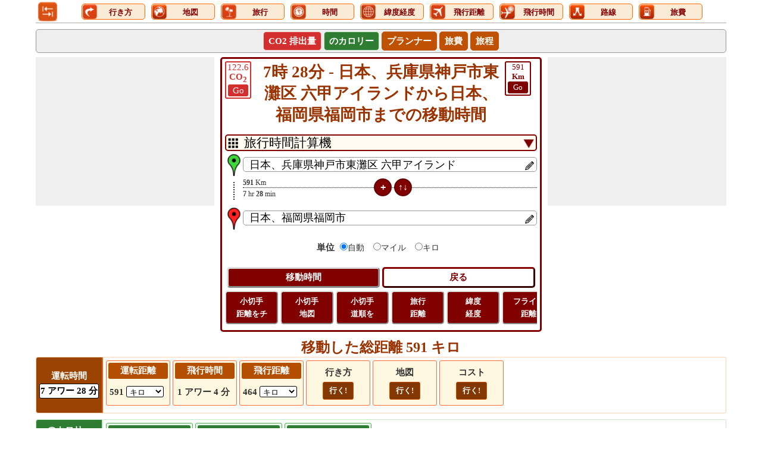

--- FILE ---
content_type: text/html; charset=utf-8
request_url: https://www.kyorikeisan.com/ryoko-jikan-no-keisan/ryokojikanrireki/115963.aspx
body_size: 55455
content:


<!DOCTYPE html>
<html lang="ja" xmlns="http://www.w3.org/1999/xhtml" itemscope itemtype="http://schema.org/WebPage" prefix="og: http://ogp.me/ns#">
<head><title>
	7時 28分 - 日本、兵庫県神戸市東灘区 六甲アイランドから日本、福岡県福岡市までの移動時間
</title>
    <style type="text/css">
        /*skeleton.min.css*/
        .ContentPage{position:relative;width:100%;max-width:1200px;margin:0 auto;padding:0;background-color:#fff}.container{position:relative;width:100%;max-width:1200px;margin:0 auto;padding:0 20px;box-sizing:border-box}.column,.columns{width:100%;float:left;box-sizing:border-box}.row{margin-bottom:10px}.container .one.column,.container .one.columns{width:2.5%}.container .two.columns{width:9%}.container .three.columns{width:15.5%}.container .four.columns{width:22%}.container .five.columns{width:25.5%}.container .six.columns{width:35%}.container .seven.columns{width:41.5%}.container .eight.columns{width:48%}.container .nine.columns{width:51.5%}.container .ten.columns{width:61%}.container .eleven.columns{width:67.5%}.container .twelve.columns{width:74%}.container .thirteen.columns{width:80.5%}.container .fourteen.columns{width:87%}.container .fifteen.columns{width:93.5%}.container .sixteen.columns{width:100%}.container .one-third.column{width:300px}.container .two-thirds.column{width:-webkit-calc(100% - 4% - 300px);width:-moz-calc(100% - 4% - 300px);width:calc(100% - 4% - 300px)}.container .offset-by-one{padding-left:6.5%}.container .offset-by-two{padding-left:13%}.container .offset-by-three{padding-left:14.5%}.container .offset-by-four{padding-left:26%}.container .offset-by-five{padding-left:32.5%}.container .offset-by-six{padding-left:39%}.container .offset-by-seven{padding-left:45.5%}.container .offset-by-eight{padding-left:52%}.container .offset-by-nine{padding-left:58.5%}.container .offset-by-ten{padding-left:65%}.container .offset-by-eleven{padding-left:71.5%}.container .offset-by-twelve{padding-left:78%}.container .offset-by-thirteen{padding-left:84.5%}.container .offset-by-fourteen{padding-left:91%}.container .offset-by-fifteen{padding-left:97.5%}.one-third-Adjustable-left.column{float:left;margin-right:10px;width:300px}.one-third-Adjustable.column{width:-webkit-calc(100% - 10px - 10px - 300px - 300px);width:-moz-calc(100% - 10px - 10px - 300px - 300px);width:calc(100% - 10px - 10px - 300px - 300px);margin-left:0}.one-third-Adjustable-right.column{float:left;margin-left:10px;width:300px}@media only screen and (min-width:1200px){.column,.columns{margin-left:4%}.column:first-child,.columns:first-child{margin-left:0}.row{margin-bottom:10px}}@media only screen and (max-width:1200px){.column,.columns{margin-left:4%}.column:first-child,.columns:first-child{margin-left:0}.row{margin-bottom:10px}}@media only screen and (min-width:768px) and (max-width:959px){.column,.columns{margin-left:4%}.column:first-child,.columns:first-child{margin-left:0}.row{margin-bottom:10px}.one-third-Adjustable-left.column{float:none;width:100%;margin-bottom:10px;margin-right:0}.one-third-Adjustable.column{width:-webkit-calc(100% - 10px - 300px);width:-moz-calc(100% - 10px - 300px);width:calc(100% - 10px - 300px);margin-left:0}}@media only screen and (max-width:767px){.column,.columns{margin-left:0}.row{margin-bottom:10px}.container .one.column,.container .one.columns,.container .two.columns,.container .three.columns,.container .four.columns,.container .five.columns,.container .six.columns,.container .seven.columns,.container .eight.columns,.container .nine.columns,.container .ten.columns,.container .eleven.columns,.container .twelve.columns,.container .thirteen.columns,.container .fourteen.columns,.container .fifteen.columns,.container .sixteen.columns,.container .one-third.column,.container .two-thirds.column{width:100%;margin-bottom:7px}.container .offset-by-one,.container .offset-by-two,.container .offset-by-three,.container .offset-by-four,.container .offset-by-five,.container .offset-by-six,.container .offset-by-seven,.container .offset-by-eight,.container .offset-by-nine,.container .offset-by-ten,.container .offset-by-eleven,.container .offset-by-twelve,.container .offset-by-thirteen,.container .offset-by-fourteen,.container .offset-by-fifteen{padding-left:0}.one-third-Adjustable-left.column{float:none;width:100%;margin-bottom:10px;margin-right:0}.one-third-Adjustable.column{width:100%;margin-bottom:10px}.one-third-Adjustable-right.column{float:none;margin-bottom:10px;width:100%;margin-left:0}}@media only screen and (min-width:480px) and (max-width:767px){.column,.columns{margin-left:0}.row{margin-bottom:10px}.container .one.column,.container .one.columns,.container .two.columns,.container .three.columns,.container .four.columns,.container .five.columns,.container .six.columns,.container .seven.columns,.container .eight.columns,.container .nine.columns,.container .ten.columns,.container .eleven.columns,.container .twelve.columns,.container .thirteen.columns,.container .fourteen.columns,.container .fifteen.columns,.container .sixteen.columns,.container .one-third.column,.container .two-thirds.column{width:100%;margin-bottom:10px}}.container:after{content:"\20";display:block;height:0;clear:both;visibility:hidden}@media only screen (min-width:1200px){}
        /*SiteR.min.css*/
        body{margin:0;padding:0;font-family:Verdana;color:#333;font-size:15px;line-height:24px}.VPC{background-color:#7b1fa2!important;font-weight:bold}.images_40x40{width:36px;height:36px}.BorderRadius3{border-radius:5px}.txtC{text-align:center}.displayInline{display:inline}.displayInlineBlock{display:inline-block}.displayBlock{display:block}.displayNone{display:none!important}.ML10{margin-left:10px}.MT15{margin-top:15px!important}.mtop{margin-top:40px}.fl{float:left}.fr{float:right}ul{margin:0;padding:0}.pd5{padding:5px 0}.pd2{padding:2px 0}.MB5{margin-bottom:5px}.MB7{margin-bottom:7px}.HDotDef{z-index:-1;margin-top:-15px;border-bottom:1px dotted #000;width:100%}.HDot{z-index:-1;border-bottom:1px dotted #000;margin-top:-15px!important;width:100%;margin-top:-5px}.DSHandle{width:30px}.OverHidden{overflow:hidden}.OverHidden .txtbox{padding-right:22px}.OverHidden .txtbox::placeholder{font-size:14px}.OverHidden .txtbox:-ms-input-placeholder{font-size:14px}.OverHidden .txtbox::-ms-input-placeholder{font-size:14px}.OverHiddenX{overflow-x:hidden}.OverHiddenY{overflow-y:hidden}.editIcon{float:right;z-index:1;width:22px;height:22px}.exDot{transform:rotate(-90deg);border-bottom:2px dotted #333;width:100%;margin-top:30px}.defdis{margin-top:-15px!important}.clearBoth{clear:both}.fntBold{font-weight:bold!important}.mb0{margin-top:-5px!important;margin-bottom:10px!important}.verticalDis{width:0;transform:rotate(-90deg);margin-right:-1px;font-size:12px;margin-top:16px;margin-left:17px;color:#000;text-align:center;line-height:11;margin-bottom:-58px}.verticalTime{transform:rotate(-90deg);margin-top:40px;font-size:12px;width:0;margin-left:15px;color:#000;text-align:center;line-height:21px}.hrizonDis{font-size:12px;position:relative;top:-5px;float:left;min-width:100px;text-align:left}.hrizonTime{font-size:12px;position:relative;right:100px;top:14px;float:left;text-align:left;min-width:100px}.MB25{margin-bottom:25px}.MB25 .MidButton{margin-left:-80px!important}.ml{margin-left:30px}.cbHW{height:25px;width:25px}.verDot{display:flex}.btncss{font-size:13px;font:icon;border-radius:5px}.btnmid{width:30px;height:30px;font-size:13px;font:icon;border-radius:17px;color:#fff;border:2px solid #aaa}.locIcon{margin-top:-5px}.nt-text{margin-top:5px}.crossButton{font-size:18px;padding:0 4px;margin:0 2px;line-height:3px;height:23px;float:right}.df{display:flex}p{text-align:justify;line-height:24px}.HButton{margin-top:10px}.MidButton{margin-left:-190px}.space{margin-bottom:10px}.mr5{margin-right:5px}.close{font-size:21px;text-align:right;cursor:pointer}.shareW{display:none!important}.moveOut{width:305px;margin:0 auto;left:50%;top:300px;transform:translate(-50%,0);position:fixed;background-color:#fff;border:5px double #000;padding:5px;z-index:45}.moveOut .SubMenu span{margin-left:4px}.moveOut .SubMenu div:first-child a span{margin-left:0}.moveOut .close{color:#fff;width:45px;text-align:center!important;height:45px;line-height:38px;font-size:38px}.verticalScrollDiv{overflow-y:auto;height:130px;line-height:20px}.verticalScrollDiv::-webkit-scrollbar{width:8px;background-color:#ddd}.verticalScrollDiv::-webkit-scrollbar-thumb,.scroll-y::-webkit-scrollbar-thumb{background-color:#800000}.verticalScrollDiv::-webkit-scrollbar-thumb:hover,.scroll-y::-webkit-scrollbar-thumb:hover{background-color:#666;border:1px solid #eee}.verticalScrollDiv::-webkit-scrollbar-track,.scroll-y::-webkit-scrollbar-track{border:1px #fff solid}.verticalScrollDiv a>span span{vertical-align:top}.arrow-right{width:0;height:0;border-top:20px solid transparent;border-bottom:20px solid transparent;border-left:30px solid #e25521;margin-top:4px}.focusDiv2{padding:5px 0;border:2px solid #800000;background-color:#800000;color:#fff}.borderBox{border:1px solid #800000;padding:5px}.focusDiv{font-size:22px;padding:10px 0;border:2px solid #800000;background-color:#800000;color:#fff}.QuestionDiv{padding:8px 20px;border:1px solid #e1e1e1;border-radius:5px;color:#722108;font-weight:bold;list-style:circle}.QuestionVisibleAns{border-bottom:1px dashed #e1e1e1;border-radius:3px 3px 0 0}.visibleAnswer{border:1px solid #e1e1e1;display:block;border-top:0;padding:8px 25px;border-radius:5px;border-radius:0 0 3px 3px;background-color:#f2f2f2}.down{box-sizing:border-box;height:15px;width:15px;border-style:solid;border-width:0 3px 3px 0;transform:rotate(45deg);transition:border-width 150ms ease-in-out;float:right;margin:10px 15px 10px 10px;cursor:pointer;color:#ff5722}.down:hover,.up:hover{border-color:#ff3d00}.up{box-sizing:border-box;height:15px;width:15px;border-style:solid;border-width:0 3px 3px 0;transform:rotate(-135deg);transition:border-width 150ms ease-in-out;float:right;margin:15px 15px 10px 10px;cursor:pointer;color:#ff5722}h1,h2,h3{margin:0;padding:0;font-weight:normal;color:#930;font-weight:bold}h1{font-size:27px;line-height:normal;padding-bottom:10px;overflow-wrap:break-word}h2{font-size:24px;line-height:normal}h3{position:relative;padding:3px;font-size:16px;text-align:center}input,select{border-radius:5px}table{border-collapse:collapse;table-layout:fixed}table tr,table td,table th{margin:0;padding:0;border:0}small{line-height:normal}.btncss,.btncssbig,.errorDiv,.SMSP,.SMP,.LC,.SMS,.SMT,.Button{color:#fff;border-radius:5px}.distDropDown{border:2px solid #800000;padding-left:30px;font-size:21px;-webkit-appearance:none;background-color:#fffbf0}.ddcL{position:relative;top:-22px;float:left;left:5px;height:0}.ddcR{position:relative;top:-22px;float:right;right:5px;height:0}.MoreDD{position:absolute;margin:6px 5px 0 5px;width:17px;height:17px}.CalcFlex{display:flex;margin-left:-30px}.CalcBoxBorder{border:3px solid #800000;padding:5px;border-radius:5px}.box,.box-place,.calcBox{border:1px solid #ccc;-moz-box-sizing:border-box;-webkit-box-sizing:border-box;box-sizing:border-box;text-align:center;padding:10px;border-radius:5px}.box-place{cursor:pointer;overflow-x:hidden;white-space:nowrap;-ms-text-overflow:ellipsis;-o-text-overflow:ellipsis;text-overflow:ellipsis}.SecondaryHeader,.txtbox,.txtboxsmall,.HeaderMenu{-moz-box-sizing:border-box;-webkit-box-sizing:border-box;box-sizing:border-box;border-radius:5px}.MenuTabs{margin:0 5px 0 5px;font-size:15px;width:95px!important;margin-top:2px;border:1px solid #ff6a00;border-radius:5px;background-color:#faebd7;margin-top:4px;line-height:21px}.Img_40X40_NotVisible{display:none!important}.font0{font-size:0}.UDicon{width:25px;height:25px;cursor:pointer;float:left}.textDecorationNone{text-decoration:none}.lblT{text-decoration:none;cursor:pointer;vertical-align:top;display:inline-block;margin-top:3px;width:75%;font-size:13px}.SubMenu .MenuTabs{display:inline-block;float:none;vertical-align:top}.logo{width:36px!important;height:36px!important;cursor:pointer}a{color:#9c4600}a img{border:0}.header{border-bottom:1px solid #aaa;overflow:hidden;padding:2px 2px 0}.SecondaryHeader{border:1px solid #999;background-color:#eee;overflow:hidden}.LinkHeader{overflow:hidden}.logo{float:left;width:92%;text-align:center;height:45px}.logo-text{font-size:21px;color:#eb6500;padding:10px 0;font-weight:bold}.SubMenu{margin:0 auto;padding:0;text-align:center}.SubMenu li{display:inline-block;float:none;padding:3px 8px;margin:3px 0 3px 0;border:1px solid #c75301;border-radius:5px;background:#be5202}.SubMenu li a{font-size:15px;color:#fff;text-decoration:none}.SubMenu li>div{font-size:15px;color:#fff;text-decoration:none;cursor:pointer}.SubMenu li input{font-size:14px;color:#fff;text-decoration:none;background:#eb6500;border:0;font-family:verdana}.SubMenu li:hover,.SubMenu li:hover *{background-color:#983707!important}#map_canvas,#map_canvas_large_MAP{width:100%}#map_canvas,.place-list{height:100px}#map_canvas_large_MAP{height:630px}#map_canvas_large_directions{width:100%;max-height:400px;overflow-y:scroll}.mapCanvas{text-align:center;height:360px;vertical-align:middle;background-color:#edeae4}.ShowMapButton{margin-top:10px!important}.ShowMapButton .btncssbig{padding:10px!important;font-size:15px}.footer{height:50px;margin:0 auto 70px auto!important;padding:15px 0!important;font-family:Arial,Helvetica,sans-serif;background:url(/Images/footer_bg.jpg) repeat-x;text-align:center}.footer p{margin:0;padding-top:5px;line-height:normal;font-size:11px;color:#404040}.footer a{color:#404040}.DD{padding:0 8px;font:.75em Tahoma,Arial,sans-serif;color:#666}.DDLH,.DDLH_freesize{text-align:right;margin-right:10px}.DDLH{font-size:18px}div.DDBottomHyperLink{float:none}.txtbox{border:1px solid #999;padding-left:10px;font-size:18px}.txtboxsmall{border:1px solid #999;padding-left:10px;font-size:15px;width:-webkit-calc(100% - 30px);width:-moz-calc(100% - 30px);width:calc(100% - 30px);float:left}.span{width:40px;font-family:Calibri;line-height:16px!important;border:2px solid #800000;color:#800000;border-radius:3px;text-decoration:none;cursor:pointer}.GoButton{border:2px solid #800000;color:#fff;border-radius:3px;background-color:#800000;width:30px;display:inline-block;margin-bottom:2px}.spanGreen{border:2px solid #2e7d32;color:#2e7d32}.spanGreen .GoButton{border:2px solid #2e7d32;background-color:#2e7d32}.spanRed{border:2px solid #d32f2f;color:#d32f2f}.spanRed .GoButton{border:2px solid #d32f2f;background-color:#d32f2f}.btnmid,.btncss{background-color:#800000;padding:3px;border:2px solid #620406}.btncssbig{padding:5px;background-color:#800000;border:3px outset buttonface;font-family:Verdana;cursor:pointer;font-size:15px}.btncss:hover,.btncssbig:hover,.btnmid:hover{background-color:#600000}.calButton{display:inline-block;width:49%}.invertButton{color:#800000;background-color:#fff;border:3px outset #800;width:49%;display:inline-block;font-size:15px;box-sizing:border-box;padding:5px;margin:10px 0 5px 0;border-radius:5px;background-color:unset;font-family:Verdana;cursor:pointer}.txtC a{color:#800000;line-height:21px;text-decoration:none;font-size:13px}.Flex{display:flex}.OtherScroll{color:#fff;line-height:15px!important;padding:5px;border:2px outset buttonface;border-radius:5px;display:inline-block;text-decoration:none;background-color:#800000;white-space:normal;margin:0 0 5px 0;width:75px}.OtherScroll a{color:#fff}.OtherScroll:hover{background-color:#600000}.OtherScroll:first-child{margin-left:0}.gradiant1{background-color:#eeddde}.gradiant1:hover{background-color:#e5cdcd!important}.arrowInverted{width:0;height:0;border-top:6px solid transparent;border-bottom:6px solid transparent;border-left:11px solid #800000;vertical-align:middle;margin-top:-3px}.boderleft{border-left:2px solid #800000}.W50{min-width:45%;float:left;max-width:45%}.SecodaryInfo a{color:#fff;background-color:#800000;border-color:#800000;text-decoration:none;padding:2px 5px 3px 5px;border-radius:5px;margin:10px 0 10px 8px;display:inline-block;min-width:110px}.SecodaryInfo :first-child{margin-left:0}.Button{border:1px solid #a63000;background-color:#d55500;text-align:center;padding:0 20px}.Button:hover,.btnOptionsV:hover,.btnDD>li:hover{background-color:#a63000}.btnOptions:hover{background-color:#fff;color:#800000}.BackBtn{cursor:pointer;line-height:21px;margin-right:7px}.btnOptionsV,.btnSelectedV{padding:0 5px;width:97px}.btnOptions,.btnSelected,.btnOptionsV{border:0;font-size:16px;padding:3px 5px}.btnOptions,.btnOptionsV{background-color:#b94f00;color:#fff;cursor:pointer}.btnSelected{color:#800000;background-color:#fff}#GeoTravelTab li{margin-right:5px}.btnSelectedV{background-color:#ffc;color:#000}.colorlight{background-color:#999}.highlight{background-color:#fff5e3}.barpara{font-style:italic;border-left:1px solid #900;padding-left:10px;background-color:#ffffe1;border-left-color:#f60}.SuperMeruWrapper{height:auto;margin:0 auto;width:100%;text-align:center}.MenuItems{font-family:Calibri;font-size:15px;width:54px;height:auto;display:inline-block;padding:2px;text-align:center;vertical-align:top}.height102{height:102px!important}.height100{height:100px!important}#AllLinks a{text-decoration:none}.txtContent{position:absolute;top:5px;float:right;right:5px;height:0}.txtContentM{right:32px;top:3px}.spn{float:left;margin-top:-5px}.LinkRowleft{line-height:18px;float:left;width:65%;margin-right:2%}.LinkRowright{float:left;width:33%;text-align:center}.LinkRowright a{text-decoration:none}.MoreLink{float:left;margin:6px 0;text-align:left}.RescentHistory{clear:both;text-align:left;width:100%}.Txtbox{position:relative}.SearchPanel{display:block;-webkit-box-sizing:border-box;box-sizing:border-box;border:1px solid #ccc;background-color:#fff;font-size:13px;text-align:left;cursor:default;z-index:11;position:absolute;box-shadow:0 0 4px 0 #aaa;width:calc(100% - 30px);width:-webkit-calc(100% - 30px);width:-moz-calc(100% - 30px);border-radius:0 0 5px 5px}.AddedBox{width:calc(100% - 60px);width:-webkit-calc(100% - 60px);width:-moz-calc(100% - 60px);margin-top:25px}.SearchPanel>div{border-bottom:1px solid #eee;text-transform:capitalize;line-height:24px}.Mimg{margin:7px 10px 0 5px}.SearchPanel span{vertical-align:top}.Width100{width:100%}.Red{color:#f00}.map-places{text-align:center;height:360px}.Margin0{margin:0 auto}.MarginAuto{margin-left:auto;margin-right:auto}.MarginPaddingZERO{margin:0;padding:0}.MT10{margin-top:10px}.MB10{margin-top:10px}.MR10{margin-right:10px}.Mileage{color:#f00;font-size:medium}.Width100px{width:100px}.widthLatLon{width:50%;float:left;color:#930;font-size:17px}.txtLeft{text-align:left}.txtRight{text-align:right}.nt-stop{float:right;margin-right:-3px;margin-top:-3px}.floatNONE{text-align:center;margin:-1px auto 0 auto}.rotated{-ms-transform:rotate(360deg);-webkit-transform:rotate(360deg);-moz-transform:rotate(360deg);-o-transform:rotate(360deg);transform:rotate(360deg)}.hide{display:none}#rbDistanceUnitType label{font-size:14px;margin:0 10px 0 -5px}#rbDistanceUnitType input{margin:5px}.HeaderMenu{background-color:#fff3d6;width:100%;border:1px solid #ffdcb4}.TabContent .SubMenu li button{font-size:15px;color:#fff;text-decoration:none;font-weight:bold}.TMenu{border:1px solid #a63000;border-bottom:0;background-color:#a63000;box-sizing:border-box}.map-btns{position:absolute;right:90px;z-index:5}.mode{background-color:#fff;border:1px solid #999;line-height:16px;margin-top:-50px;max-width:180px;padding:5px;text-align:center}.btn-live{float:right;margin-top:-65px}.TabLayout{border:5px solid #a63000;padding:5px}.Menu{margin:0 auto;padding:5px;text-align:center;box-sizing:border-box}.TabContent li{display:inline-table;margin:1px 2px}.errorDiv{display:block;position:relative;font-size:16px;background-color:#f00;text-align:center;margin:3px 0}.pop,.disable-bg,.close-popup,.fixedTopPanel,.panel{top:0}.pop{overflow:hidden;margin:auto;left:0;bottom:0;right:0;position:fixed;background-color:#ffc;border:5px solid #eb6500;z-index:11;text-align:center;font-size:larger;padding:20px}.disable-bg{z-index:10;width:100%;height:100%;left:0;position:fixed;background-color:#000;opacity:.3}.pop-wait{width:265px;height:175px;top:-150px}.popup-msg{height:60px;margin-top:60px}.popup-bj-m{height:60px;margin-top:40px;width:50%}.close-popup{position:absolute;right:0;cursor:pointer;background-color:#fff;font-size:15px;border:1px solid #eb6500}.pop-select{width:50px}.btnSubmit{width:60px;height:24px}.fs14{font-size:14px}.weatherDiv{font-size:12px;color:#444;background-color:#fffae6;padding:2px 2px 4px;text-align:left}.weatherSpan{text-transform:capitalize;font-size:13px}.data{margin-left:65px}.headDiv{margin-right:2px;width:49%}.lineHeight{line-height:18px}.fixedTopPanel{position:fixed;z-index:6}.panel{position:fixed;height:100%;width:258px;background-color:#fff3d6;z-index:112;left:0;overflow-y:scroll;padding:5px}.hic{border:10px solid transparent;border-bottom-color:#a63000;float:left;margin-top:-10px}.hici{float:left;width:4px;height:4px;border:5px solid #a63000;border-bottom:0;margin:10px 0 0 -17px}.SMPar{background-color:#fff3d6;padding:5px;margin-top:25px}.SMP{text-decoration:none;width:95%;font-size:12px;margin-bottom:5px;z-index:3;cursor:pointer;background-color:#a63000;padding:5px}.Home{font-size:18px;color:#a63000;padding-left:7px}.IMGPlus,.IMGMinus{cursor:pointer;float:right;height:18px;width:18px;color:#fff}.IMGPlus:after{font-size:20px;content:"+"}.IMGMinus:after{font-size:36px;content:"-"}.LC:hover{color:#444}.SMS{text-align:left;background-color:#d95a00;padding:5px;margin-bottom:5px}.SMT{text-align:left;background-color:#ff6a00;font-size:12px;padding:2px;margin-bottom:5px;cursor:pointer}.SMSP{text-decoration:none;width:100%;margin:5px 0;z-index:4;font-size:12px}.btnStop{padding:0}.subDiv{height:250px;overflow-y:auto}.Scrolling{white-space:nowrap;overflow-x:auto;overflow-y:hidden;-webkit-overflow-scrolling:touch}.Scrolling::-webkit-scrollbar{height:4px;background-color:#ccc}.Scrolling::-webkit-scrollbar-thumb,.scroll-y::-webkit-scrollbar-thumb{background-color:#653a1c}.Scrolling::-webkit-scrollbar-thumb:hover,.scroll-y::-webkit-scrollbar-thumb:hover{background-color:#666;border:1px solid #333}.Scrolling::-webkit-scrollbar-track,.scroll-y::-webkit-scrollbar-track{border:1px #ff6a00 solid}.scroll-y{white-space:nowrap;overflow-x:hidden;overflow-y:auto;-webkit-overflow-scrolling:touch}.scroll-y::-webkit-scrollbar{width:10px;background-color:#ccc}.tdlc{color:#666;float:left;font-size:21px;line-height:35px}.tdrc{color:#000;float:none;font-size:21pt;line-height:35px}.resDivLC{padding:10px}.HideInMob{display:block}.mg{margin-top:-450px}.ps{font-style:italic;color:#333;text-align:left;font-size:11px}.fnt13{font-size:13px}.w10FL{width:10%;float:left}.w20FL{width:25%;float:left}.w30FL{width:37%;float:left}.borderLR{border-left:1px solid #a63000;border-right:1px solid #a63000}.emb{width:inherit!important;max-height:inherit!important}.tm{margin-bottom:5px}.mode{margin-top:-80px}.map-lbl{margin-top:5px}@media only screen (min-width:1200px){.shareButton{padding:0 5px !important;}.shareImg{height:27px;}.calcBox{border:1px solid #CCC;-moz-box-sizing:border-box;-webkit-box-sizing:border-box;box-sizing:border-box;text-align:center;padding:10px;}}@media only screen and (max-width:1200px){.lblT{padding:0 3px;font-size:11px;margin-top:4px;width:auto}.MenuTabs{width:auto!important}.Img_25X25_NotVisible{display:inline-block}.Img_40X40_NotVisible{display:none!important}.UDicon{width:25px;height:25px}.calcBox{border:1px solid #ccc;-moz-box-sizing:border-box;-webkit-box-sizing:border-box;box-sizing:border-box;text-align:center;padding:10px}}@media only screen and (min-width:768px) and (max-width:959px){.MenuTabs{width:60px!important;margin-top:3px;padding:0;background-color:#fff;border:0}.btncssbig{padding:5px}.Img_40X40_NotVisible{display:inline-block!important}.Img_25X25_NotVisible{display:none!important}.LogoDiv{width:52px}.lblT{display:block;margin-top:-12px;width:auto}.UDicon{width:40px!important;height:40px!important;float:none}.LogoDiv .logo{margin-left:0}.ScrollTabs{margin-left:40px}.logo{width:90%;height:60px!important;width:60px!important}.logo a{font-size:23px;float:left;line-height:30px}.LinkRowleft{width:67%}.LinkRowright{float:left;width:31%}.MoreLink{margin:4px 0}}@media only screen and (max-width:767px){.lblT{display:block;font-size:11px;font-family:Calibri;margin-top:-12px;width:auto}.MenuTabs{width:40px!important;margin-top:0;padding:0;background-color:#fff;border:0}.Img_40X40_NotVisible{display:inline-block!important}.Img_25X25_NotVisible{display:none!important}.LogoDiv{width:40px}.LogoDiv .logo{margin-left:0;height:54px!important;width:54px!important}.ScrollTabs{margin-left:40px}.UDicon{width:40px;height:40px;float:none}.span{line-height:20px;margin-top:2px}.spanRed{line-height:16px}.btncssbig{padding:5px}.MB25 .MT15{margin-Top:30px!important}.MB25 .MidButton{margin-left:-190px!important}.space{margin-bottom:10px;margin-top:0}.footerlinks{font-size:13px}.shareW{display:inline-table!important}.WAppIcon{font-size:14px}.FBIcon{font-size:14px}.mailIco{font-size:14px}.TwIcon{font-size:14px}.TwIcon a{cursor:pointer}.reIcon{font-size:14px}.GPIcon{font-size:14px}.LiIcon{font-size:14px}.pop-wait{width:170px;height:170px;top:-150px}.popup-msg{height:60px;margin-top:50px;font-size:15px}.mapDM{margin-top:-14px}h1{font-size:20px}h2{font-size:20px;padding-top:2px;padding-bottom:3px}h3{font-size:17px}.logo{width:78%;height:auto;margin-top:0}.logo a{font-size:17px;line-height:21px;float:left}.SubMenu li{padding:3px 5px}.txtboxsmall{padding-left:5px}.nt-stop{margin:-8px 0 0 0;clear:both}.calcBox{border:0;padding:5px 5px}.mapCanvas,#map_canvas_large_MAP{height:360px}.MarginRight{margin-right:-2px}.LinkRowleft{width:100%;margin-bottom:2px}.LinkRowright{width:100%;margin:10px 0}.MoreLink{line-height:24px}.chkbox{margin-top:10px}.scrollInmobile{max-height:500px;overflow-y:scroll;padding-right:0}.widthLatLon{width:100%;font-size:15px}.widthLatLon span{display:block;width:100%;text-align:center}.data{margin:0}.TabLayout{border:3px solid #800}.ShowMapButton{margin-top:10px!important}.map-btns{right:85px}.resDivLC{padding:15px}.tdlc{font-size:18px}.tdrc{font-size:20pt}#Ul2.Scrolling{white-space:normal}.map-lbl{margin-top:10px}.map-lbl span{display:block;max-height:90px;overflow:hidden;text-overflow:ellipsis;font-size:13px;line-height:21px}.mar-top{margin-top:30px}.mtop{margin-top:30px}.popup-bj-m{margin:40px 0 20px 0}.tdw{width:45%}.HideInMob{display:none}.mg{margin-top:-285px}.txtbox{padding-left:5px}.gb{margin:-356px 0 0 105px}.tm{font-size:14px}.mob-minus,.mob-plus{float:right;width:25px;height:25px;margin:5px 2px 0 2px;border:2px solid #000;border-radius:50%}.mob-plus::after{content:"+";font-size:26px;line-height:22px}.mob-minus::after{content:"-";font-size:32px;line-height:24px}.footer{margin:0 auto 90px auto!important}.first .hrizonTime{min-width:50px;right:50px}.first .hrizonDis{min-width:50px}.first .MidButton{margin-left:-114px}}@media only screen and (min-width:480px) and (max-width:767px){.shareW{display:inline-table!important}h2{font-size:21px}h3{font-size:15px}.logo{width:84%}.MarginRight{margin:0 0}.scrollInmobile{max-height:500px;overflow-y:scroll}.widthLatLon{width:50%;float:left}.widthLatLon span{display:inline}.chkbox{margin-top:0}.nt-stop{margin:0 0 0 10px}.tdrc{margin-right:30%}.lblT{display:block;font-size:13px;width:auto}.MenuTabs{width:45px!important;margin-top:0;padding:0;background-color:#fff;border:0}.Img_40X40_NotVisible{display:none}.LogoDiv{width:57px}.LogoDiv .logo{margin-left:0}.UDicon{width:40px;height:40px;float:none}.footerlinks{font-size:15px}.gb{margin:-356px 0 0 160px}.MB25 .MT15{margin-Top:15px!important}.MB25 .MidButton{margin-left:-85px!important}.calcBox{border:0;padding:5px 5px}}
        /*UserControl.min.css*/
        .StripDiv{height:93px;border:1px solid #ffd4b3;border-radius:3px;line-height:21px}.singleDiv{align-items:center;height:100%;display:flex}.fixDiv{width:110px;height:100%;display:flex;align-items:center;background-color:#9b4300;color:#fff;font-size:15px;line-height:21px;font-weight:bold;border-radius:3px 0 0 3px}.fixDiv .topDiv{padding:0;border-radius:0;background-color:#9b4300}.fixDiv .drivingTime{line-height:15px}.vl{border:1px solid #e66300;height:91px;margin-right:5px;display:inline-block}.ScrollingDiv{width:100%;white-space:nowrap;overflow-x:scroll;overflow-y:hidden;-webkit-overflow-scrolling:touch}.ScrollingDiv::-webkit-scrollbar{height:8px;background-color:#ff9d80}.ScrollingDiv::-webkit-scrollbar-thumb,.scroll-y::-webkit-scrollbar-thumb{background-color:#800000}.ScrollingDiv::-webkit-scrollbar-thumb:hover,.scroll-y::-webkit-scrollbar-thumb:hover{background-color:#666;border:1px solid #eee}.ScrollingDiv::-webkit-scrollbar-track,.scroll-y::-webkit-scrollbar-track{border:1px #fff solid}.innerBox{min-width:100px;margin:5px 0 2px 0;display:inline-block;height:68px;border:1px solid #f76c3a;padding:3px;text-align:center;vertical-align:middle;border-radius:3px;background-color:#fff8e1}.innerBox check .fixDiv{width:120px;height:100%;display:flex;align-items:center;background-color:#ff6f00;color:#fff;font-size:15px;line-height:18px;font-weight:bold}.innerBox a:hover{color:#994500}.topDiv{text-align:center;padding:3px 5px;border-radius:3px;background-color:#b44e00;color:#fff;font-size:15px}.bottomDiv{padding:2px 0;font-size:15px}.scrollDiv{height:100%}.dispalyInlineBlock{display:inline-block}.WA{width:auto !important}.W100{width:100%}.MB2{margin-bottom:2px}.borderRadius3{border-radius:3px}.DropDown{-moz-box-sizing:border-box;-webkit-box-sizing:border-box;box-sizing:border-box;padding:0 1px;font-size:13px;border-radius:3px;border:1px solid #000;background-color:#fff}.borderRed{border:1px solid #fcd2cf !important}.borderGreen{border:1px solid #cae8cb !important}.bgRed{background-color:#d32f2f !important}.bgGreen{background-color:#2e7d32 !important}.bgLighterGreen{background-color:#e8f5e9;border:1px solid #4caf50}.bgLighterRed{background-color:#ffebee;border:1px solid #f44336}.checkButton{border:1px solid #cc5200;display:inline-block;border-radius:3px;padding:0 10px;font-size:13px;margin-top:5px;color:#fff;background-color:#823800;cursor:pointer;text-decoration:none;height:30px;display:inline-flex;align-items:center;box-sizing:border-box;min-width:36px}.checkButton:hover{background-color:#b34700;color:#fff !important}.MT5{margin-top:5px}.fnt11{font-size:11px}.toggledText span.trimmed{display:none}.read-more .more:before{content:'more..'}.showAll .toggledText span.morePoints{display:none}.showAll .toggledText span.trimmed{display:inline}.showAll .read-more .more:before{content:'Less'}.read-more{display:inline-block}.toggledText{margin:0}#DivDistanceScroll .bottomDiv{font-weight:bold}#DivTravelModeScroll .bottomDiv{font-weight:bold}.resultDiv{margin-right:5px;margin-top:10px}.middle{display:inline-flex;align-items:center;height:100%}.fixDiv .resultDiv{border:1px solid #000;box-sizing:border-box;background-color:#fff;color:#000;border-radius:3px;padding:0 2px;margin:0 5px;padding:1px}.fixDiv .DropDown{padding:2px 1px 0 0}.MT4{margin-top:4px !important}.addButton{font-weight:bold;font-size:21px}.minWidth110px{min-width:110px}.txtCenter{text-align:center}.ddlCalariesMargin{width:85%;margin:0 0 7px 0}
        /*sitespecific.css*/
        .map-btns{position:absolute;right:90px;z-index:5}.verticalDis{white-space:nowrap}.verticalTime{white-space:nowrap}.BackBtn{margin-left:50px}.fnt13{font-size:13px}.MenuTabs{width:105px !important}.MenuWrapper{width:500px}.LatLongLink{width:100%;line-height:27px}.distDropDown{line-height:24px}@media only screen and (max-width:1200px){.lblT{font-size:13px}.MenuTabs{width:84px !important}}@media only screen and (min-width:768px) and (max-width:959px){.MenuTabs{width:65px !important}}@media only screen and (max-width:767px){.map-btns{margin:-55px -5px 0 0 !important}.calcFnt11{font-size:10px !important}.mtop{margin-top:35px}.mapLabel{margin-top:10px !important}.W170px{width:170px}.W130px{width:130px}.MenuTabs{width:40px !important}.lblT{font-size:11px}}@media only screen and (max-width:767px) and (min-width:480px){.calcFnt11{font-size:13px !important}}
        /*Images Sprite css*/
        /*Icon_23x37.sprite.min.css*/
        .icon_23x37{background-image:url('../../../Images/Sprites/Icon_23x37.sprite.png');background-repeat:no-repeat;display:inline-block}.icon_23x37.darkred{width:22px;height:37px;background-position:-10px -10px}.icon_23x37.calculator{width:23px;height:32px;background-position:-10px -57px}.icon_23x37.green{width:22px;height:37px;background-position:-10px -99px}.icon_23x37.red{width:22px;height:37px;background-position:-10px -146px}.icon_23x37.mileage{width:23px;height:31px;background-position:-10px -193px}.icon_23x37.menu1{width:30px;height:30px;background-position:-10px -234px}
        /*logo_48x48.sprite.min.css*/
        .logo_48x48{background-image:url('../../../Images/Sprites/logo_48x48.sprite.png');background-repeat:no-repeat;display:inline-block}.logo_48x48.atarashi_mappu_48x48{width:48px;height:48px;background-position:-10px -10px}.logo_48x48.hikojikan_rogo_48x48{width:48px;height:48px;background-position:-10px -68px}.logo_48x48.hikokyori_rogo_48x48{width:48px;height:48px;background-position:-10px -126px}.logo_48x48.idojikan_rogo_48x48{width:48px;height:48px;background-position:-10px -184px}.logo_48x48.ikikata_rogo_48x48{width:48px;height:48px;background-position:-10px -242px}.logo_48x48.kararyoko_rogo_48x48{width:48px;height:48px;background-position:-10px -300px}.logo_48x48.keidoido_rogo_48x48{width:48px;height:48px;background-position:-10px -358px}.logo_48x48.kotsuhi_rogo_48x48{width:48px;height:48px;background-position:-10px -416px}.logo_48x48.kyorikeisen_rogo_48x48{width:48px;height:48px;background-position:-10px -474px}.logo_48x48.pamanentorinku_48x48{width:48px;height:48px;background-position:-10px -532px}.logo_48x48.purinta_48x48{width:48px;height:48px;background-position:-10px -590px}.logo_48x48.rutopuranna_rogo_48x48{width:48px;height:48px;background-position:-10px -648px}
        /*logo_40x40.sprite.min.css*/
        .logo_40x40{background-image:url('../../../Images/Sprites/logo_40x40.sprite.png');background-repeat:no-repeat;display:inline-block}.logo_40x40.keidoido_rogo_40x40{width:40px;height:40px;background-position:-10px -10px}.logo_40x40.atarashi_mappu_40x40{width:40px;height:40px;background-position:-10px -60px}.logo_40x40.hikojikan_rogo_40x40{width:40px;height:40px;background-position:-10px -110px}.logo_40x40.hikokyori_rogo_40x40{width:40px;height:40px;background-position:-10px -160px}.logo_40x40.idojikan_rogo_40x40{width:40px;height:40px;background-position:-10px -210px}.logo_40x40.ikikata_rogo_40x40{width:40px;height:40px;background-position:-10px -260px}.logo_40x40.kararyoko_rogo_40x40{width:40px;height:40px;background-position:-10px -310px}.logo_40x40.kotsuhi_rogo_40x40{width:40px;height:40px;background-position:-10px -360px}.logo_40x40.kyorikeisen_rogo_40x40{width:40px;height:40px;background-position:-10px -410px}.logo_40x40.rutopuranna_rogo_40x40{width:40px;height:40px;background-position:-10px -460px}
        /*SocilaMedia_40x40.sprite.min.css*/
        .socialmedia_40x40{background-image:url('../../../Images/Sprites/SocialMedia_40x40.sprite.png');background-repeat:no-repeat;display:inline-block}.socialmedia_40x40.email{width:40px;height:36px;background-position:-10px -10px}.socialmedia_40x40.facebook{width:40px;height:40px;background-position:-10px -56px}.socialmedia_40x40.googleplus{width:40px;height:40px;background-position:-10px -106px}.socialmedia_40x40.linkedin{width:40px;height:40px;background-position:-10px -156px}.socialmedia_40x40.reddit{width:40px;height:40px;background-position:-10px -206px}.socialmedia_40x40.twitter{width:40px;height:40px;background-position:-10px -256px}.socialmedia_40x40.whatsapp{width:40px;height:40px;background-position:-10px -306px}
        /*logo_25x25.sprite.min.css*/
        .icon_25x25{background-image:url('../../../Images/Sprites/Icon_25x25.sprite.png');background-repeat:no-repeat;display:inline-block}.icon_25x25.atarashi_mappu_25x25{width:25px;height:25px;background-position:-10px -10px}.icon_25x25.hikojikan_rogo_25x25{width:25px;height:25px;background-position:-10px -45px}.icon_25x25.hikokyori_rogo_25x25{width:25px;height:25px;background-position:-10px -80px}.icon_25x25.idojikan_rogo_25x25{width:25px;height:25px;background-position:-10px -115px}.icon_25x25.ikikata_rogo_25x25{width:25px;height:25px;background-position:-10px -150px}.icon_25x25.kararyoko_rogo_25x25{width:25px;height:25px;background-position:-10px -185px}.icon_25x25.keidoido_rogo_25x25{width:25px;height:25px;background-position:-10px -220px}.icon_25x25.kotsuhi_rogo_25x25{width:25px;height:25px;background-position:-10px -255px}.icon_25x25.rutopuranna_rogo_25x25{width:25px;height:25px;background-position:-10px -290px}
        /*Google.sprite.min.css*/
        .google{background-image:url('../../../Images/Sprites/Google.sprite.png');background-repeat:no-repeat;display:inline-block}.google.googleapsicon{width:17px;height:17px;background-position:-10px -10px}.google.edit{width:15px;height:15px;background-position:-10px -37px}.google.graymarker{width:9px;height:15px;background-position:-10px -62px}.google.downtriangle{width:18px;height:15px;background-position:-10px -87px}
        /*Ads.min.css*/
        .ResAdHR{width:728px;height:90px;margin:0 auto;text-align:center;background-color:#f0f0f0;clear:both}.ResInsHR{width:728px;height:90px}.ResAdHH{width:728px;height:90px;margin:0 auto;text-align:center;background-color:#f0f0f0;clear:both}.ResInsHH{width:728px;height:90px}.ResAdRH{width:300px;height:250px;margin:0 auto;text-align:center;background-color:#f0f0f0;clear:both;position:relative}.ResInsRH{width:300px;height:250px}.ResAdRHR{width:300px;height:250px;margin:0 auto;text-align:center;background-color:#f0f0f0;clear:both;position:relative}.ResInsRHR{width:300px;height:250px}.ResAdRR{width:300px;height:250px;margin:0 auto;text-align:center;background-color:#f0f0f0;clear:both;position:relative}.ResInsRR{width:300px;height:250px}.ResAdVH{max-width:300px;max-height:600px;margin:0 auto;text-align:center;background-color:#f0f0f0;clear:both}.ResInsVH{width:300px;height:600px}.ResAdVHR{max-width:300px;max-height:600px;margin:0 auto;text-align:center;background-color:#f0f0f0;clear:both}.ResInsVHR{width:300px;height:600px}.ResAdVHH{width:300px;height:600px;margin:0 auto;text-align:center;background-color:#f0f0f0;clear:both;position:relative}.ResInsVHH{width:300px;height:600px}.ResAdVR{width:300px;height:600px;margin:0 auto;text-align:center;background-color:#f0f0f0;clear:both;position:relative}.ResInsVR{width:300px;height:600px}@media only screen and (min-width:768px) and (max-width:959px){.ResAdRHR{width:728px;height:90px}.ResInsRHR{width:728px;height:90px}.ResAdVH{max-width:300px;max-height:600px}.ResInsVH{width:300px;height:600px}.ResAdVHR{max-width:728px;max-height:90px}.ResInsVHR{width:728px;height:90px}.ResAdVHH{width:728px;height:90px}.ResInsVHH{width:728px;height:90px}.ResAdVR{width:300px;height:600px}.ResInsVR{width:300px;height:600px}}@media only screen and (max-width:767px){.ResAdHR{width:300px;height:250px}.ResInsHR{width:300px;height:250px}.ResAdHH{width:320px;height:100px}.ResInsHH{width:320px;height:100px}.ResAdRHR{width:300px;height:250px}.ResInsRHR{width:300px;height:250px}.ResAdVH{max-width:300px;max-height:90px}.ResInsVH{width:300px;height:90px}.ResAdVHR{max-width:300px;max-height:250px}.ResInsVHR{max-width:300px;max-height:250px}.ResAdVHH{max-width:320px;max-height:100px}.ResInsVHH{max-width:320px;max-height:100px}.ResAdVR{width:300px;height:250px}.ResInsVR{width:300px;height:250px}}@media only screen and (max-width:767px) and (min-width:480px){.ResAdHR{width:300px;height:250px}.ResInsHR{width:300px;height:250px}.ResAdHH{width:320px;height:100px}.ResInsHH{width:320px;height:100px}.ResAdRHR{width:300px;height:250px}.ResInsRHR{width:300px;height:250px}.ResAdVH{max-width:300px;max-height:90px}.ResInsVH{width:300px;height:90px}.ResAdVHR{max-width:300px;max-height:250px}.ResInsVHR{max-width:300px;max-height:250px}.ResAdVHH{width:320px;height:100px}.ResInsVHH{width:320px;height:100px}.ResAdVR{width:300px;height:250px}.ResInsVR{width:300px;height:250px}}@media only screen and (max-width:767px){.ResAdRH,.ResInsRH{height:100px}}
    </style>
    <meta name="viewport" content="width=device-width, initial-scale=1, maximum-scale=6" /><meta name="language" content="ja" /><link rel="dns-prefetch" href="https://pagead2.googlesyndication.com" /><link rel="dns-prefetch" href="https://www.googletagmanager.com" /><link rel="dns-prefetch" href="https://maps.google.com" />

    <!-- Google tag (gtag.js) -->
    <script async src="https://www.googletagmanager.com/gtag/js?id=G-B32L1H87GV"></script>

    <script>
        window.dataLayer = window.dataLayer || [];
        function gtag() { dataLayer.push(arguments); }
        gtag('js', new Date());

        gtag('config', 'G-B32L1H87GV');
    </script>

    <script data-ad-client="ca-pub-5869138952944142" async src="https://pagead2.googlesyndication.com/pagead/js/adsbygoogle.js">
    </script>

    
<meta property='title' content='7時 28分 - 日本、兵庫県神戸市東灘区 六甲アイランドから日本、福岡県福岡市までの移動時間' /><meta property='description' content='7時 28分 - 日本、兵庫県神戸市東灘区 六甲アイランドから日本、福岡県福岡市までの移動時間' /><meta property='og:title' content='7時 28分 - 日本、兵庫県神戸市東灘区 六甲アイランドから日本、福岡県福岡市までの移動時間' /><meta property='og:description' content='7時 28分 - 日本、兵庫県神戸市東灘区 六甲アイランドから日本、福岡県福岡市までの移動時間' /><meta property='og:url' content='www.kyorikeisan.com/ryoko-jikan-no-keisan/ryokojikanrireki/115963.aspx' /><meta property='og:type' content='website' /><meta property='og:image' content='https://www.kyorikeisan.com/Images/kyorikeisen_rogo.png' /><meta property='og:locale' content='ja_JP' /><meta name="description" content="7時 28分 - 日本、兵庫県神戸市東灘区 六甲アイランドから日本、福岡県福岡市までの移動時間" /><meta name="keywords" content="日本、兵庫県神戸市東灘区 六甲アイランドから日本、福岡県福岡市までの旅行時間, 日本、兵庫県神戸市東灘区 六甲アイランドと日本、福岡県福岡市の間の旅行時間, 日本、兵庫県神戸市東灘区 六甲アイランドから日本、福岡県福岡市の旅行時間" /></head>
<body>
    <form method="post" action="./115963.aspx" id="form1">
<div class="aspNetHidden">
<input type="hidden" name="__EVENTTARGET" id="__EVENTTARGET" value="" />
<input type="hidden" name="__EVENTARGUMENT" id="__EVENTARGUMENT" value="" />
<input type="hidden" name="__LASTFOCUS" id="__LASTFOCUS" value="" />
<input type="hidden" name="__VIEWSTATE" id="__VIEWSTATE" value="lXIKP3UxLxlPZYos8cpY58AAag+29q2x/QCof2iW26DVJsjpk8O7nrUvXNWtkPjk2UllN696uHkDZckcY9Pm6tt2ksPka9ac4L2Em+uuA0ISWVSLD+q9p9/xtsF7oPBkgEMtiJ+JA/iIsLoHEzfl93WjtAIjf8mcYSE7hm5waON8FeMEgMWEpOMfBO1gORYEwjD07A76QjDxQCpW6s2+L5zX2duU3DYYx1kJRKGKI+wJtr/LTyjrpR15gnmlfm9J91xJCL0vShM9ZTRI6GBoGZMOjWLJbxgop6fpDBm5gv2WsVnwWVJmziQ+UISpwtJOapMQgCaaQdaVF0u4uo2+QQCPCMkc1h+simAT0EC12W/RlZP76JrSuKZEZvIAp0nVtSmu2/2ngf4QHGRLc9SQQCNHwF6rWwlsziXvh2lD6uxPA7nPjdPaAMkMWUXOlzXNgUYznYEZ0BQRkeKQ9/t2+i4Pk9c/AmbGr8IttmuzPI6O+4Gmh81hit+0RA/YDeonT0elDHEDX3HNvV5soF99T27LbLpj/hvLEkpPJE1N/5XjwTzZmsbpVwSXzMA39haZndbjAK33JSKbYjiFBtsrznJNraFkWLDUkqCKiNgTpIOkH7pnXnmShb7szfvJT5m23p8XtteROrHaR1BJJKvCffpzu8IhNk1gpe/wdNtJXqJeB2UTR8Ml6d5LHwmCSZYBVIia935KJCfnr0vULJgDk0iiyAYlg77fmuGvXnDscxdi3kvpdB+z2hl+r06trZ5RPXnelBXLDX5ypKFxsHqn2GKpqT5hDuWQDgpvrNess+TNnmQUDi3tChDFuxMlapi1gyXyHWB7ZahtcgAQwg7Erts5I6Ocg+oG/0Vdf9gxnMwn9FoSvIsbRVxtnm5q/MY3W+DJCOVO7bpADuKNCms9sOJvZ4LsXvb0u+5itpq/62DG7J/bQ4FrXZQ8oi4VGJ1ZC58/foBqAZNdhmB3KXutD/[base64]//gKdbpZg45HsjmdPz0Kd7uoXBY3ux/CO7/K8FhLnZeN6kH/v4QHG2+hsXPQciOJGkIyeP93rEDJROLsbra+QXpTowsuAM32L8Y1EurwXWPfXjbBr/57gNAP0ze8AYvROV2czAZbjpRkdHgGUD9lONfeE1qSjkYHIUtQaCaQqOU+aQ0skKrr23JOKscOfDGgwd/H91oT3XYDmSaPiOLCeP5hE6lLVi8xkgDEYwq44hQuufIlvQ8eA63pjXjj4usglw3Vgzo9qBjUhYY7GALDnOBDkCrAl6/Ua8F8tfjDBVPH4yQHoYqsyxXoKKTRgcGOcNCons1b7CxdD8m6aQpF47r+360WuVuSizpyNJUEMA0lHmV5AJZF4YCGPE/oz8uOewe81vk5Z/W7j4CtTUygY0iy1p+URUnIrChXUap64TffC3ygKrKlVffkvAN/ybi/eXq9Wxrl+9w8xbcwuQL/bHLo8+FyhAspVcaJdoQJ24TiAnQfgcuH+vL4iuBSmxQ7sJKvCA4L+FeJoRxYZF0csV3XKtztEu4fDQIIpkC1JjLY6DJXv/aZqxE5z+tS+A3C5ePrpJ0smB+w7D1d8JrCCgD5LoZYodaKkGIU32ZMt7h+JcekoLbO2Z1PYd9jKofWl/4FlGk1z2QoCHKjUJSXFrE1kdIpR4XFHmYlD9CPwyrHIJvZlaTxwVU6vSdR/PWi+utXtSko5JFOZfjO9zqvMKfXxjPhnJVOzkm2w+RkosGXUzK33lo6Ik5Fskpz0XmWXgelvnOgUB3vYQ33ZYESuKycYvfhDsOFfF+QbHA42WPukXT6GXD27+w/3D1SHgLGMB01taGRt0WHrp16P7kxwYBQHaj3bWQh+zbv6Y0GTDzU1hjZL6Zd5HMSq15XGE6mP2uBoB/XrzryPAY2Q5gPbj/CTrSt7GL282wVl5zyyo1ftK2exl8+6ROoe9RPTz7CKCwLINNtngL9Ikd7mJvq4twqdjGdnIVPn/wpupMbT2SyKkfXHbiherTwxcaDliXTEHC3a41m/srhUXXso02FzZ8R8Ho0zSNBlz3D+88pA/rb6W1se4rqRamvif4tY2VFY60pPKEdP6GfJgFlo/8spLiP9X40vqXzGyrOvS+SZk5Uv4Ahc8gWx08ht8QCZqibQ6dwyWHNNwSpaB7pwNZYaoX+W1dpMRNavZtcnlcdn6ddHJCsjpm21P7jRArfWbZ2EtfBOsw6nbiUoB5Fuc4MvfATuM7Y6MyZQPzA2pFiGN9iQf+BXoRELt8vrrwGZPw+cEco6kKIS/4tLKvywDADGBkGnNSrWcmrWScmLShnlh1DzE9Zs5QfmqufCFRcvBdsG1sU/NOO1Rxjk6rzk9cMSsUQtzCUClguUHXshm123WEyZ/DfixqGZAOTejztz6AoCIDUJK5pFYUG9OT9r3PfdsSW9bJmCtqAWdwRtNzENYyuaZl0EjhdmCvaSgzj+lS28Gtn3ZHqjVbcFrwnPwnmFrfDMQ8KXkLPeFfwd7UEm9XmAukBRUyYcRF71eu6JCtodMAdaF6dxGF1tEdV1EYBlFnZeLN/UpkziUF6a7Djwz/mRI6zmRnXphoU2M/ezfIHa8kwX41l8C4IyPghzdOipVU5Mj500j1/SMjENEfCC0lJUuPGRlC83j7jmntnA5G42BG5B40fCbO3xMn/ftett/ZqkwqSRfK18A4JusPLr1wZxCmc1TCcODpyhe8lmodnuQbA6+r1XLovapg28zOEIJX7NWS5OOzS33kInAZXNbgx91g0I+YagIXPEZtgdBvD5FOlcSmQrBNh2NsO2poloWyS+5Huyg6Ry8R2vcRVSsC6pZc3ewNAvvqBiQYM9Er8jlNBERy+PR1lulOuP8+WVRLI/iaCx5iPthnza2cbW1hOYUqhdk+GgteW7cTPUF5wvSU4xIJGowRC+EDAVngtK377/eaqYPuFidP1mOhaUV77AUP8bUeRewZfP9CGrw1CGe/hx5FE95Dh/Td6sh+JIIpBEEBzUkaSf4iSJPRuYsju2mmO/9CaU6FGMpUZuNE63iGNbz7h+IYPqlB8Rd6v+RFhVdCmNjGUZMipAixtba3OW8MF0c0rPlVt8Whtye/fn6AJmisil2Q7oO7I0sHF56KnBRi7fBSDXE6rAhtydbieEgLDDSvO+5iJp+hvBfdIoc7Asf/StVe9hwAzmKElaXm7k96n2IzWtGTHUgITHs0Iaieithx5+0HMyXN/X5vTKb5phzwu0d29C04CDJU0XcqQtkJVea1DyPr+iOu8eAJvs/uEvqs4+L/HmXLxsrtfad8JKnLB0oAXriWTwPmkepgE+esk9HM53uu6ScQDCMHDHPNyXVi/k/sgAZmIz5DNEDH2fVokb2MiM6X4m7006a2ckmNWgTW6Q1yeVRrL2Qz3S9oTX53pnK5/qiZ+Uz6vZi/R4ViNcphGOtpd8rND/w9+QzPBFpNuREaP64MUjn/LV2WLqPTtSFB1F99dbqp3r1ucyqngudp1wYp65Yt0Q1jgzucLSDO/0+sSG4Bk+//P/UQY4wU9syorKsi0/5aUyJ0ClsjEdE1DS39Ohd+T99flp9e6JIAHBcCsZTirNdV2YwfeFK5eMlbV9ODV/YjoGVJJ0HSJBY3o2ilo1Rp1r19V+ytg+QbK7ihGRg+GIZTOqIQ/TouBYr3ZYvW6oSc3uy9NGSuwMTDJF2/ezGbz11iHX0goTclTmNwCBmgdkVvnI3t84A5q2HojDiherzWuu7XGuRqJHetJzQAxa5Qi5IaNvQ20nIMMGlbozZpLpT1NRsJMq8yfQs0HIt4wgZEyYsVf2Y9lyAky3CsVIjjJoLQS/PyYL20t1JR60MXSTRMofRzkn/R3rdNXJbgM/4UMddRaFJ2ZgHRBFmb+kGjx7jpDjWEL+oiehOzqIwg6x9Un1R4fUkzk/k0yEyi252BJbS4wRFynfk2MsWt7O7bzYUAsyWnshzrRB0qt5FTV0DT1wkLKAXA0wzDfe//ZasAXbjhUkfrBEp7ePCPlH/vGDEbnxt3fH5K4mVylJ4iV7XdYQqil98p+ATXCNoFwPggQ/NMyC5Zngvn6+/ehuZaKvq4kRbUDUhULaFkXstYdFgmIOvv50D/csuaZ8EVopVB48495FW68xi0b7NPRyJ6pd8byFEBJId4IITFTL96GqsvMDbjx108D1NnewZMvrZJ0nnEi6/mC12Pno+DXWr/gF/wmy2dYO34qHvgnXm8lUjCrl/Wk29sIfEUuRxrJv8yNVxM1zIJON5ZUwiS+I5wbZhCVFiOzYQ8wgrYGyrTSs7n/RjoY6mt4hricibSaZeQ306vCkNqEAaXNhwQbWQuApJzwjtmWIOeMP+MzOxCUuUtpishbCUTkTfGyj3uStjY8ZRw9oPMBU23rUTUNZCIy3e8WYHZOQeiu3OUFNqhwagvXjSts8C3lBvYxKJqVYuWNnYMtIYjHneMVCVfYK2GOrLcwWtI5JVwdy27MYP/61XOLKCWk+WWeDlW0/sfZE9Bd4nBEcDcZpm56hy9/0B7opby9pyB1b7MNkRVp6qBSqyzHOAbdN7U39QlaEW4Q0DetzjoQ3STJ6I4kDt/WjWEqVvvY+rH9KGjnVrioaXKJ/3LD8/T33w8KYyfmtj+hnRMsLdlT0QRLpgrcRDu94ztfl+wyI6ohXiNEo7ylYfWjfbW9+k+bWjBVByQT7LwNoTtbXypIlv2C3S3vY4sA+3a7aVu/W5sI9fJ4jw3sgXnU" />
</div>

<script type="text/javascript">
//<![CDATA[
var theForm = document.forms['form1'];
if (!theForm) {
    theForm = document.form1;
}
function __doPostBack(eventTarget, eventArgument) {
    if (!theForm.onsubmit || (theForm.onsubmit() != false)) {
        theForm.__EVENTTARGET.value = eventTarget;
        theForm.__EVENTARGUMENT.value = eventArgument;
        theForm.submit();
    }
}
//]]>
</script>


<div class="aspNetHidden">

	<input type="hidden" name="__VIEWSTATEGENERATOR" id="__VIEWSTATEGENERATOR" value="6555C083" />
	<input type="hidden" name="__EVENTVALIDATION" id="__EVENTVALIDATION" value="3flGIUH5utB9dZO2d317riiAGpXYin0z2rGUO7HmRISOQr2eayp9LTspZqMcZGMtZEdIz21YJC5r8CI1xNbKkMF13IPqKmfaAOx9x/QbR0rB19ejdfv/343zTL6KFdfue42+2+xjH150KkVz0DpDjyZdk9aPixrNcwg8yTyCGb6qpdPBmSM+AAgAD5mt1WZTcCyf0h7UYmokOgUu3PDI3rOwQjvgjnQ1PcU0Ff5znpULDcszLyy8DME1zJeNv/[base64]/KN9OgpXLudyVyLhbJatHyD75bT7UxUkLdCJkBod5cUPCNlpvLhcqexWn5Ys2w65tYWkokQgZyHsSggUiTWklJvxuFlXfyVqX44Jgvm42BkCBi+kod69rnuYiSa6nTf7/WHDcdlcSZSOg/[base64]/[base64]/t0C/gkXOyVSYjOOJdBFPGcfsUJXXX26DAFBeSRMoLGdp2OZFoydOqZrUqDnUL9cy81pkkhaQ7s6udiuJgF3X93GNwEcTQMXWbNCLYzY8izm/+K19nWHQPcjVVRf6tAjeDiRFkgZbBYV6juH3KRRlUHfZ4eFtkIrN0+DVhCyxUqfoUUqkNviqDFHOWUq4Vp6jtKzgxOvpxxe2iiYmEnTxVyw" />
</div>
        
        <div class="ContentPage">
            <div class="container">
                <div class="sixteen columns header fl row">
                    <div id="Div1" class="LogoDiv" title="距離計算機">
                        <div class="txtC">
                            <a href="https://www.kyorikeisan.com/" class="textDecorationNone">
                                <img src="../../../Images/kyorikeisen_rogo_48x48.png" class="logo" height="36" width="36" alt="logo Image" />
                            </a>
                        </div>
                    </div>
                    <div class="SubMenu Scrolling ScrollTabs font0">
                        <span id="DirectionTab" class="MenuTabs fl" title="道順ファインダー">
                            <span class="txtC">
                                <a href="https://www.kyorikeisan.com/michijun.aspx" class="textDecorationNone">
                                    <span class="icon_25x25 ikikata_rogo_25x25 Img_25X25_NotVisible UDicon"></span>
                                    <span class="logo_40x40 ikikata_rogo_40x40 Img_40X40_NotVisible UDicon"></span>
                                    <span id="Span1" class="lblT fntBold">行き方</span>
                                </a>
                            </span>
                        </span>
                        <span id="MapTab" class="MenuTabs fl" title="創造主への地図">
                            <span class="txtC">
                                <a href="https://www.kyorikeisan.com/chizu-kensaku.aspx" class="textDecorationNone">
                                    <span class="icon_25x25 atarashi_mappu_25x25 Img_25X25_NotVisible UDicon"></span>
                                    <span class="logo_40x40 atarashi_mappu_40x40 Img_40X40_NotVisible UDicon"></span>
                                    <span id="Span2" class="lblT fntBold">地図</span>
                                </a>
                            </span>
                        </span>
                        <span id="TravelTab" class="MenuTabs fl" title="旅行プランナー">
                            <span class="txtC">
                                <a href="https://www.kyorikeisan.com/soko-kyori.aspx" class="textDecorationNone">
                                    <span class="icon_25x25 kararyoko_rogo_25x25 Img_25X25_NotVisible UDicon"></span>
                                    <span class="logo_40x40 kararyoko_rogo_40x40 Img_40X40_NotVisible UDicon"></span>
                                    <span id="Span3" class="lblT fntBold">旅行</span>
                                </a>
                            </span>
                        </span>
                        <span id="TimeTab" class="MenuTabs fl" title="旅行時間計算機">
                            <span class="txtC">
                                <a href="https://www.kyorikeisan.com/ryoko-jikan-no-keisan.aspx" class="textDecorationNone">
                                    <span class="icon_25x25 idojikan_rogo_25x25 Img_25X25_NotVisible UDicon"></span>
                                    <span class="logo_40x40 idojikan_rogo_40x40 Img_40X40_NotVisible UDicon"></span>
                                    <span id="Span4" class="lblT fntBold">時間</span>
                                </a>
                            </span>
                        </span>
                        <span id="LatLongTab" class="MenuTabs fl" title="緯度経度を探します">
                            <span class="txtC">
                                <a href="https://www.kyorikeisan.com/ido-keido-kensaku.aspx" class="textDecorationNone">
                                    <span class="icon_25x25 keidoido_rogo_25x25 Img_25X25_NotVisible UDicon"></span>
                                    <span class="logo_40x40 keidoido_rogo_40x40 Img_40X40_NotVisible UDicon"></span>
                                    <span id="Span5" class="lblT fntBold">緯度経度</span>
                                </a>
                            </span>
                        </span>
                        <span id="FlightDistanceTab" class="MenuTabs fl" title="飛行距離計算機">
                            <span class="txtC">
                                <a href="https://www.kyorikeisan.com/hiko-kyori-keisan.aspx" class="textDecorationNone">
                                    <span class="icon_25x25 hikokyori_rogo_25x25 Img_25X25_NotVisible UDicon"></span>
                                    <span class="logo_40x40 hikokyori_rogo_40x40 Img_40X40_NotVisible UDicon"></span>
                                    <span id="Span6" class="lblT fntBold">飛行距離</span>
                                </a>
                            </span>
                        </span>
                        <span id="FlightTimeTab" class="MenuTabs fl" title="飛行機の時間">
                            <span class="txtC">
                                <a href="https://www.kyorikeisan.com/hikoki-no-jikan.aspx" class="textDecorationNone">
                                    <span class="icon_25x25 hikojikan_rogo_25x25 Img_25X25_NotVisible UDicon"></span>
                                    <span class="logo_40x40 hikojikan_rogo_40x40 Img_40X40_NotVisible UDicon"></span>
                                    <span id="div7" class="lblT fntBold">飛行時間</span>
                                </a>
                            </span>
                        </span>
                        <span id="RoutPlannerTab" class="MenuTabs fl" title="ルートプランナー">
                            <span class="txtC">
                                <a href="https://www.kyorikeisan.com/keiro-kensaku.aspx" class="textDecorationNone">
                                    <span class="icon_25x25 rutopuranna_rogo_25x25 Img_25X25_NotVisible UDicon"></span>
                                    <span class="logo_40x40 rutopuranna_rogo_40x40 Img_40X40_NotVisible"></span>
                                    <span id="div9" class="lblT fntBold">路線</span>
                                </a>
                            </span>
                        </span>
                        <span id="TripCostTab" class="MenuTabs fl" title="旅費">
                            <span class="txtC">
                                <a href="https://www.kyorikeisan.com/ryohi-seisan.aspx" class="textDecorationNone">
                                    <span class="icon_25x25 kotsuhi_rogo_25x25 Img_25X25_NotVisible UDicon"></span>
                                    <span class="logo_40x40 kotsuhi_rogo_40x40 Img_40X40_NotVisible"></span>
                                    <span id="div10" class="lblT fntBold">旅費</span>
                                </a>
                            </span>
                        </span>
                    </div>
                </div>
            </div>

            <div class="container">
                <div class="sixteen columns SecondaryHeader MB7">
                    <ul id="CategoryMenu" class="SubMenu Scrolling">
                        <li class="bgRed borderRed fntBold"><div id="CO2Emission" title="CO2 排出量" onclick="Scrollto(&#39;CO2_排出量_Div&#39;)">CO2 排出量</div></li>
                        <li class="bgGreen borderGreen fntBold"><div id="CaloriesBurn" onclick="Scrollto(&#39;消費カロリー_Div&#39;)" title="消費カロリー">のカロリー</div></li>
                        <li><a href="https://www.kyorikeisan.com/keiro-kensaku.aspx" title="ルートプランナー" class="fntBold">プランナー</a></li>
                        <li><a href="https://www.kyorikeisan.com/ryohi-seisan.aspx" title="旅費" class="fntBold">旅費</a></li>
                        <li><div id="DaywiseItinerary" onclick="Scrollto(&#39;毎日旅程_Div&#39;)" title="毎日旅程" class="fntBold">旅程</div></li>
                    </ul>
                </div>
            </div>
           
            <div id="Popup" class="displayNone">
                <div class="pop fntBold pop-wait">
                    <div class="close-popup fntBold" onclick="closePopupDiv('Popup')">X</div>
                    <div class="mtop"></div>
                </div>
                <div class="disable-bg"></div>
            </div>

            <div class="clear"></div>
           
            
    

<input id="HiddenErrorMessage" name="HiddenErrorMessage" type="hidden" />
<input id="HiddenGoogleMapDistanceData" name="HiddenGoogleMapDistanceData" type="hidden" />
<input id="HiddenGoogleMapTimeData" name="HiddenGoogleMapTimeData" type="hidden" />
<input id="HiddenViaDestinations" name="HiddenViaDestinations" type="hidden" />
<input id="HiddenGoogleMapDistanceData2" name="HiddenGoogleMapDistanceData2" type="hidden" />
<input id="HiddenGoogleMapTimeData2" name="HiddenGoogleMapTimeData2" type="hidden" />
<input id="HiddenViaDestinations2" name="HiddenViaDestinations2" type="hidden" />
<input id="HiddenTravelModeSeq" name="HiddenTravelModeSeq" type="hidden" />
<input id="HiddenGoogleMapDistanceSeq" name="HiddenGoogleMapDistanceSeq" type="hidden" />
<input id="HiddenGoogleMapTimeSeq" name="HiddenGoogleMapTimeSeq" type="hidden" />
<input id="HiddenViaDestinationsSeq" name="HiddenViaDestinationsSeq" type="hidden" />
<input id="HiddenStartCity" name="HiddenStartCity" type="hidden" />
<input id="HiddenEndCity" name="HiddenEndCity" type="hidden" />
<input id="HiddenStartState" name="HiddenStartState" type="hidden" />
<input id="HiddenEndState" name="HiddenEndState" type="hidden" />
<input id="HiddenStartCountry" name="HiddenStartCountry" type="hidden" />
<input id="HiddenEndCountry" name="HiddenEndCountry" type="hidden" />
<input id="HiddenRegularCalc" name="HiddenRegularCalc" type="hidden" />
<input id="HiddenStartClosestAddress" name="HiddenStartClosestAddress" type="hidden" />
<input id="HiddenEndClosestAddress" name="HiddenEndClosestAddress" type="hidden" />
<input id="HiddenStartAdministrativeLevel1" name="HiddenStartAdministrativeLevel1" type="hidden" />
<input id="HiddenEndAdministrativeLevel1" name="HiddenEndAdministrativeLevel1" type="hidden" />
<input id="HiddenStartAdministrativeLevel2" name="HiddenStartAdministrativeLevel2" type="hidden" />
<input id="HiddenEndAdministrativeLevel2" name="HiddenEndAdministrativeLevel2" type="hidden" />
<input id="HiddenStartLocality" name="HiddenStartLocality" type="hidden" />
<input id="HiddenEndLocality" name="HiddenEndLocality" type="hidden" />
<input id="HiddenStartSubLocality" name="HiddenStartSubLocality" type="hidden" />
<input id="HiddenEndSubLocality" name="HiddenEndSubLocality" type="hidden" />
<input id="HiddenTravelModeButtonID" name="HiddenTravelModeButtonID" type="hidden" />
<input id="HiddenWeatherData" name="HiddenWeatherData" type="hidden" />
<input id="HiddenElevation" name="HiddenElevation" type="hidden" />
<input id="HiddenCaloriesData" name="HiddenCaloriesData" type="hidden" />
<input id="HiddenEmissionData" name="HiddenEmissionData" type="hidden" />
<input id="HiddenViaLatitude" name="HiddenViaLatitude" type="hidden" />
<input id="HiddenViaLongitude" name="HiddenViaLongitude" type="hidden" />
<input id="HiddenViaCountry" name="HiddenViaCountry" type="hidden" />
<input id="HiddenAutoTripName" name="HiddenAutoTripName" type="hidden" />
<input type="hidden" name="ctl00$MC$DistanceCalculator$HiddenStartLattitude" id="HiddenStartLattitude" value="34.6871" />
<input type="hidden" name="ctl00$MC$DistanceCalculator$HiddenStartLongitude" id="HiddenStartLongitude" value="135.2664" />
<input type="hidden" name="ctl00$MC$DistanceCalculator$HiddenEndLattitude" id="HiddenEndLattitude" value="33.5903" />
<input type="hidden" name="ctl00$MC$DistanceCalculator$HiddenEndLongitude" id="HiddenEndLongitude" value="130.4017" />
<input type="hidden" name="ctl00$MC$DistanceCalculator$HiddenGMapHistoryID" id="HiddenGMapHistoryID" value="115963" />
<input type="hidden" name="ctl00$MC$DistanceCalculator$HiddenDistance" id="HiddenDistance" value="591.177" />
<input type="hidden" name="ctl00$MC$DistanceCalculator$HiddenTime" id="HiddenTime" value="448.03" />
<input type="hidden" name="ctl00$MC$DistanceCalculator$HiddenPageType" id="HiddenPageType" value="Time" />

<div class="container">
    <div class="one-third-Adjustable-left column row">
        <div class="ResAdRHR">
            <script async src="https://pagead2.googlesyndication.com/pagead/js/adsbygoogle.js?client=ca-pub-5869138952944142"
                 crossorigin="anonymous"></script>
            <!-- KYORI_KEISAN_Responsive_TOP -->
            <ins class="adsbygoogle ResInsRHR"
                 style="display: inline-block"
                 data-ad-client="ca-pub-5869138952944142"
                 data-ad-slot="2056704772"></ins>
            <script>
                (adsbygoogle = window.adsbygoogle || []).push({});
            </script>
        </div>
    </div>
    <div class="one-third-Adjustable column txtC BorderRadius3 row">
        <div class="CalcBoxBorder">
            <div class="floatNONE">
                <div id="MC_DistanceCalculator_ShortcutPanel">
	
                    <span id="MC_DistanceCalculator_LabelShrotcut1"><div class='fl txtC span MR10 spanRed' onclick="Scrollto('CO2_排出量_Div')"><span class='W100 displayInlineBlock'>122.6</span><span class='fntBold'>CO<sub>2</sub></span><span class='GoButton'>Go</span></div></span>
                    <span id="MC_DistanceCalculator_LabelShrotcut2"><a class="fr txtC MR10 span" href="https://www.kyorikeisan.com/kyori-keisen/kyorirekishi/115963.aspx"><span class='W100 displayInlineBlock'>591</span><span class='fntBold'>Km</span><span class='GoButton'>Go</span></a></span>
                
</div>
                <span id="MC_DistanceCalculator_lblCalculator"><h1>7時 28分 - 日本、兵庫県神戸市東灘区 六甲アイランドから日本、福岡県福岡市までの移動時間</h1></span>
                <b>
                    </b>
            </div>

            <div class="clearBoth"></div>
            <div class="mb0" id="SubHeaderDiv">
                
            </div>
            <div class="Width100">
                <div class="OverHidden space">
                    <select name="ctl00$MC$DistanceCalculator$DropDownListTabs" onchange="javascript:setTimeout(&#39;__doPostBack(\&#39;ctl00$MC$DistanceCalculator$DropDownListTabs\&#39;,\&#39;\&#39;)&#39;, 0)" id="MC_DistanceCalculator_DropDownListTabs" class="distDropDown" aria-label="DropDownListTabs" style="width:100%;">
	<option value="~/Default.aspx">距離計算機</option>
	<option value="~/michijun.aspx">方向探知機</option>
	<option value="~/chizu-kensaku.aspx">大きな地図を表示する</option>
	<option value="~/soko-kyori.aspx">トラベルプランナー</option>
	<option selected="selected" value="~/ryoko-jikan-no-keisan.aspx">旅行時間計算機</option>
	<option value="~/hiko-kyori-keisan.aspx">飛行距離計算機</option>
	<option value="~/hikoki-no-jikan.aspx">飛行時間計算機</option>
	<option value="~/keiro-kensaku.aspx">ルートプランナー</option>
	<option value="~/ryohi-seisan.aspx">旅費計算ツール</option>
	<option value="~/ido-keido-kensaku.aspx">緯度経度ファインダー</option>

</select>
                    <div class="ddcL">
                        <span class="google googleapsicon"></span>
                    </div>
                    <div class="ddcR">
                        <span class="google downtriangle"></span>
                    </div>
                </div>
                <div>
                    <div class="DSHandle fl">
                        <div class="icon_23x37 green locIcon"></div>
                    </div>
                    <div class="Txtbox">
                        <div class="OverHidden">
                            <input name="ctl00$MC$DistanceCalculator$Source" type="text" value="日本、兵庫県神戸市東灘区 六甲アイランド" id="Source" class="txtbox" placeholder="場所を入力（3文字以上）" onclick="this.select()" onchange="IsSourceChanged= true" IstextBoxBinded="false" onkeyup="javascript:keyButtonPress(this,&#39;SearchResultPanelSource&#39;,event);" autocomplete="off" style="width:100%;" /> 
                            <div class="txtContent">
                                <span class="google edit"></span>
                            </div>
                            <div id="SearchResultPanelSource" class="SearchPanel displayNone"></div>
                        </div>
                    </div>
                </div>
                <div>
                    <div class="DSHandle fl CalcFlex">
                        <span class=" exDot"></span>
                    </div>
                    <div class="OverHidden first">
                        <div class="HButton">
                            <span class="hrizonDis"><span id="digiDist">距離</span><span id="unitDist" class="fw700"></span></span>
                            <span class="hrizonTime" id="timeDiv">時間</span>
                            <span class="MidButton">
                                <input type="button" id="" value="+" class="fntBold btnmid btnStop" onclick="addtextbox('', 'true', true, '', 'defaultAdd')" title="場所を追加" />
                                <input type="button" id="defaultSwap" value="↑↓" class="fntBold btnmid btnStop" onclick="swapSourceDestination(Source, Destination)" title="リターン距離!" />
                            </span>
                        </div>
                        <div class="HDotDef fl"></div>
                    </div>
                </div>
                <br />

                <span class="Width100" id="fooBar"></span>
                <div class="clearBoth"></div>
                <div>
                    <div class="DSHandle fl">
                        <div class="icon_23x37 darkred locIcon"></div>
                    </div>
                    <div class="Txtbox">
                        <div class="OverHidden">
                            <input name="ctl00$MC$DistanceCalculator$Destination" type="text" value="日本、福岡県福岡市" id="Destination" class="txtbox" placeholder="場所を入力（3文字以上）" onclick="this.select()" onchange="IsDestinationChanged=true" IstextBoxBinded="false" onkeyup="javascript:keyButtonPress(this,&#39;SearchResultPanelDestination&#39;,event);" autocomplete="off" style="width:100%;" />  
                            <div class="txtContent">
                                <span class="google edit"></span>
                            </div>
                            <div id="SearchResultPanelDestination" class="SearchPanel displayNone">
                            </div>
                        </div>
                    </div>
                </div>
                <div class="clearBoth pd5"></div>
                <div>
                    <div id="MC_DistanceCalculator_distanceUnitRow">
                        <div class="">
                            <span class="fntBold">単位
                            </span>
                            <span id="rbDistanceUnitType" onchange="isbtnClicked=&#39;true&#39;; document.getElementById(&#39;CalculateFare&#39;).onclick();"><input id="rbDistanceUnitType_0" type="radio" name="ctl00$MC$DistanceCalculator$rbDistanceUnitType" value="Automatic" checked="checked" /><label for="rbDistanceUnitType_0">自動</label><input id="rbDistanceUnitType_1" type="radio" name="ctl00$MC$DistanceCalculator$rbDistanceUnitType" value="Miles" /><label for="rbDistanceUnitType_1">マイル</label><input id="rbDistanceUnitType_2" type="radio" name="ctl00$MC$DistanceCalculator$rbDistanceUnitType" value="Kilometers" /><label for="rbDistanceUnitType_2">キロ</label></span>
                        </div>
                    </div>
                </div>
                <div class="clearBoth pd5"></div>
                <div class="Width100">
                    <div class="DSHandle fl"></div>
                    <div class="txtC">
                        <input type="submit" name="ctl00$MC$DistanceCalculator$CalculateFare" value="移動時間" onclick=" CalculateRent(Source.value, Destination.value);  return false;" id="CalculateFare" class="btncssbig fntBold calButton" />
                        <input type="submit" name="ctl00$MC$DistanceCalculator$CalculateReturnFare" value="戻る" onclick="SwapSourceDestination1();CalculateRent(Source.value, Destination.value); return false;" id="CalculateReturnFare" class="invertButton fntBold" />
                        <div id="MC_DistanceCalculator_PanelMoreLinks">
	
                            <div class="ScrollingDiv">
                                
                                        <span class="OtherScroll fntBold">
                                            <a id="MC_DistanceCalculator_Repeater1_HyperLink3_0" title="591キロ - 日本、兵庫県神戸市東灘区 六甲アイランドから日本、福岡県福岡市までの距離" class="W100 displayInlineBlock" href="https://www.kyorikeisan.com/kyori-keisen/kyorirekishi/115963.aspx">小切手 <br/> 距離をチ</a>
                                        </span>
                                    
                                        <span class="OtherScroll fntBold">
                                            <a id="MC_DistanceCalculator_Repeater1_HyperLink3_1" title="日本、兵庫県神戸市東灘区 六甲アイランドから日本、福岡県福岡市までの地図" class="W100 displayInlineBlock" href="https://www.kyorikeisan.com/chizu-kensaku/chizurekishi/115963.aspx">小切手 <br/> 地図</a>
                                        </span>
                                    
                                        <span class="OtherScroll fntBold">
                                            <a id="MC_DistanceCalculator_Repeater1_HyperLink3_2" title="日本、兵庫県神戸市東灘区 六甲アイランドから日本、福岡県福岡市までの方向" class="W100 displayInlineBlock" href="https://www.kyorikeisan.com/michijun/hokorekishi/115963.aspx">小切手 <br/> 道順を</a>
                                        </span>
                                    
                                        <span class="OtherScroll fntBold">
                                            <a id="MC_DistanceCalculator_Repeater1_HyperLink3_3" title="日本、兵庫県神戸市東灘区 六甲アイランドから日本、福岡県福岡市までの旅行" class="W100 displayInlineBlock" href="https://www.kyorikeisan.com/soko-kyori/ryokorekishi/115963.aspx">旅行 <br/> 距離</a>
                                        </span>
                                    
                                        <span class="OtherScroll fntBold">
                                            <a id="MC_DistanceCalculator_Repeater1_HyperLink3_4" title="日本、兵庫県神戸市東灘区 六甲アイランド緯度と経度" class="W100 displayInlineBlock" href="https://www.kyorikeisan.com/ido-keido-kensaku/idotokeidonorekishi/60983.aspx">緯度 <br/> 経度</a>
                                        </span>
                                    
                                        <span class="OtherScroll fntBold">
                                            <a id="MC_DistanceCalculator_Repeater1_HyperLink3_5" title="464キロ - 日本、兵庫県神戸市東灘区 六甲アイランドから日本、福岡県福岡市までの飛行距離" class="W100 displayInlineBlock" href="https://www.kyorikeisan.com/hiko-kyori-keisan/hikorireki/115963.aspx">フライト <br/>距離</a>
                                        </span>
                                    
                                        <span class="OtherScroll fntBold">
                                            <a id="MC_DistanceCalculator_Repeater1_HyperLink3_6" title="1 時 4 分 - 日本、兵庫県神戸市東灘区 六甲アイランドから日本、福岡県福岡市までの飛行時間" class="W100 displayInlineBlock" href="https://www.kyorikeisan.com/hikoki-no-jikan/hikojikanrireki/115963.aspx">フライト <br/>時間</a>
                                        </span>
                                    
                                        <span class="OtherScroll fntBold">
                                            <a id="MC_DistanceCalculator_Repeater1_HyperLink3_7" title="日本、兵庫県神戸市東灘区 六甲アイランドから日本、福岡県福岡市までの道路ルートプラン" class="W100 displayInlineBlock" href="https://www.kyorikeisan.com/keiro-kensaku/rutopurannarireki/115963.aspx">チェック <br/> ルート</a>
                                        </span>
                                    
                                        <span class="OtherScroll fntBold">
                                            <a id="MC_DistanceCalculator_Repeater1_HyperLink3_8" title="日本、兵庫県神戸市東灘区 六甲アイランドから日本、福岡県福岡市までの旅行の費用" class="W100 displayInlineBlock" href="https://www.kyorikeisan.com/ryohi-seisan/ryohinorekishi/115963.aspx">旅行 <br/> コスト</a>
                                        </span>
                                    
                            </div>
                            
                            
                        
</div>
                    </div>
                </div>
            </div>
        </div>
    </div>
    <div class="one-third-Adjustable-right column row">
        <div class="ResAdRR">
            <script async src="https://pagead2.googlesyndication.com/pagead/js/adsbygoogle.js?client=ca-pub-5869138952944142"
                 crossorigin="anonymous"></script>
            <!-- KYORI_KEISAN_Responsive_FIRST -->
            <ins class="adsbygoogle ResInsRR"
                 style="display: inline-block"
                 data-ad-client="ca-pub-5869138952944142"
                 data-ad-slot="8430541435"></ins>
            <script>
                (adsbygoogle = window.adsbygoogle || []).push({});
            </script>
        </div>
    </div>
</div>

    

    <div id="MC_ResultsPanel">
	
        <div class="container">
            <div class="sixteen columns row">
                
<style>
    #DivDistanceScroll .displayNone {
        display: inline-block !important;
    }
</style>

<h2 class="txtC">移動した総距離 591 キロ</h2>

<div class="StripDiv">
    <div class="fl fixDiv">
        <div class="W100">
            <div class='topDiv txtC fntBold'>運転時間</div><div class='bottomDiv txtC'><div class='resultDiv displayInlineBlock lnht'>7 アワー 28 分</div></div>
        </div>
    </div>
    <div class="vl fl"></div>
    <div class="ScrollingDiv WA txtL" id="DivDistanceScroll">
        
                <div class="innerBox">
                    <div class='topDiv txtC fntBold'>運転距離</div><div class='bottomDiv txtC'><div class='displayInlineBlock resultDiv'><span id='spanKm'>591 <select id='ddlDrivingDistance' onchange='DistUnitChange(this,591);' class='DropDown' aria-label='ddlDrivingDistance'><option value='Miles'>マイル</option><option value='Kilometers' selected>キロ</option> </select></span></div></div>
                </div>
            
                <div class="innerBox">
                    <div class='topDiv txtC fntBold'>飛行時間</div><div class='bottomDiv txtC'><div class='resultDiv displayInlineBlock lnht'>1 アワー 4 分</div></div>
                </div>
            
                <div class="innerBox">
                    <div class='topDiv txtC fntBold'>飛行距離</div><div class='bottomDiv txtC'><div class='displayInlineBlock resultDiv'><span id='spanKm'>464 <select id='ddlFlightDistance' onchange='DistUnitChange(this,464);' class='DropDown' aria-label='ddlFlightDistance'><option value='Miles'>マイル</option><option value='Kilometers' selected>キロ</option> </select></span></div></div>
                </div>
            
                <div class="innerBox">
                    <div class='singleDiv'><div class='W100 fntBold'><div>行き方 </div><a href='https://www.kyorikeisan.com/michijun/hokorekishi/115963.aspx' title='日本、兵庫県神戸市東灘区 六甲アイランドから日本、福岡県福岡市までの方向' class='checkButton fntBold'>行く!</a></div></div>
                </div>
            
                <div class="innerBox">
                    <div class='singleDiv'><div class='W100 fntBold'><div>地図</div><a href='https://www.kyorikeisan.com/chizu-kensaku/chizurekishi/115963.aspx' title='日本、兵庫県神戸市東灘区 六甲アイランドから日本、福岡県福岡市までの地図' class='checkButton fntBold'>行く!</a></div></div>
                </div>
            
                <div class="innerBox">
                    <div class='singleDiv'><div class='W100 fntBold'><div>コスト</div><a href='https://www.kyorikeisan.com/ryohi-seisan/ryohinorekishi/115963.aspx' title='日本、兵庫県神戸市東灘区 六甲アイランドから日本、福岡県福岡市までの旅行の費用' class='checkButton fntBold'>行く!</a></div></div>
                </div>
            
    </div>
</div>

            </div>
        </div>
        <div class="container">
            <div class="sixteen columns row">
                <div id="MC_CaloriesBurn_CaloriesPanel">
		
    <div id="消費カロリーDiv">
        <div class="StripDiv borderGreen">
            <div class="fl fixDiv txtC bgGreen">
                <div class="W100">
                    <div>のカロリー</div>
                    <div class="MB2">
                        <select name="ctl00$MC$CaloriesBurn$txtWeight" id="txtWeight" class="DropDown txtC ddlCalariesMargin" aria-label="txtWeight" onchange="SetCaloriesData(591,7092);return false;" style="width:48px;">
			<option value="30">30</option>
			<option value="40">40</option>
			<option value="50">50</option>
			<option selected="selected" value="60">60</option>
			<option value="70">70</option>
			<option value="80">80</option>
			<option value="90">90</option>
			<option value="100">100</option>
			<option value="110">110</option>
			<option value="120">120</option>
			<option value="130">130</option>
			<option value="140">140</option>
			<option value="150">150</option>
			<option value="160">160</option>
			<option value="170">170</option>
			<option value="180">180</option>
			<option value="190">190</option>
			<option value="200">200</option>
			<option value="210">210</option>
			<option value="220">220</option>
			<option value="230">230</option>
			<option value="240">240</option>
			<option value="250">250</option>
			<option value="260">260</option>
			<option value="270">270</option>

		</select>
                        <select name="ctl00$MC$CaloriesBurn$ddlWeightUnit" id="ddlWeightUnit" class="DropDown ddlCalariesMargin" aria-label="ddlWeightUnit" onchange="SetCaloriesData(591,7092);return false;" style="width:40px;">
			<option selected="selected" value="Kilograms">Kg</option>
			<option value="Pounds">lbs</option>

		</select>
                    </div>
                    <div>
                        <span>
                            <select id="ddlSG" class="DropDown ddlCalariesMargin" aria-label="ddlSG" onchange="SetCaloriesData(591, 7092);return false;">
                                <option value="-5">5% 低下</option>
                                <option value="-4">4% 低下</option>
                                <option value="-3">3% 低下</option>
                                <option value="-2">2% 低下</option>
                                <option value="-1">1% 低下</option>
                                <option value="0" selected>レベル</option>
                                <option value="1">1% 傾げる</option>
                                <option value="2">2% 傾げる</option>
                                <option value="3">3% 傾げる</option>
                                <option value="4">4% 傾げる</option>
                                <option value="5">5% 傾げる</option>
                                <option value="6">6% 傾げる</option>
                                <option value="7">7% 傾げる</option>
                                <option value="8">8% 傾げる</option>
                                <option value="9">9% 傾げる</option>
                                <option value="10">10% 傾げる</option>
                            </select>
                        </span>
                    </div>
                    <div id="btnCal" class="displayNone"></div>
                </div>
            </div>
            <div class="vl fl borderGreen"></div>
            <div class="ScrollingDiv WA txtL ">
                
                        <div class="innerBox bgLighterGreen">
                            <div class="topDiv txtC bgGreen">自転車</div>
                            <div class="bottomDiv txtC" id="BicyclingCal">35.306 キロカロリー</div>
                        </div>
                    
                        <div class="innerBox bgLighterGreen">
                            <div class="topDiv txtC bgGreen">ランニング</div>
                            <div class="bottomDiv txtC" id="RunningCal">33.968 キロカロリー</div>
                        </div>
                    
                        <div class="innerBox bgLighterGreen">
                            <div class="topDiv txtC bgGreen">ジョギング</div>
                            <div class="bottomDiv txtC" id="JoggingCal">32.631 キロカロリー</div>
                        </div>
                    
            </div>
        </div>
    </div>

	</div>

            </div>
        </div>


        <div class="container row">
            <div class="sixteen columns">
                <div class="ResAdHH">
                    <script async src="https://pagead2.googlesyndication.com/pagead/js/adsbygoogle.js?client=ca-pub-5869138952944142"
                         crossorigin="anonymous"></script>
                    <!-- KYORI_KEISAN_Responsive_SECOND -->
                    <ins class="adsbygoogle ResInsHH"
                         style="display: inline-block"
                         data-ad-client="ca-pub-5869138952944142"
                         data-ad-slot="3337162701"></ins>
                    <script>
                        (adsbygoogle = window.adsbygoogle || []).push({});
                    </script>
                </div>
            </div>
        </div>

        <div class="container">
            <div class="sixteen columns row">
                

<div id="CO2排出量Div">
    <div class="StripDiv borderRed">
        <div class="fl fixDiv txtC bgRed">
            <div class="W100">
                <div>CO2</div>
                <div>排出量</div>
                <div>対木</div>
            </div>
        </div>
        <div class="vl fl borderRed"></div>
        <div class="ScrollingDiv WA txtL">
            
            <div class="innerBox bgLighterRed">
                <div class="topDiv txtC bgRed">
                    <div class="fntBold">フライト</div>
                </div>
                <div class="bottomDiv txtC">
                    <div>122.63 キログラム </div>
                    <div>(2056 木々)</div>
                </div>
            </div>
            
            <div class="innerBox bgLighterRed">
                <div class="topDiv txtC bgRed">
                    <div class="fntBold">自転車</div>
                </div>
                <div class="bottomDiv txtC">
                    <div>45.8 キログラム</div>
                    <div>(768 木々)</div>
                </div>
            </div>
            <div class="innerBox bgLighterRed">
                <div class="topDiv txtC bgRed">
                    <div class="fntBold">車</div>
                </div>
                <div class="bottomDiv txtC">
                    <div>39.01 キログラム</div>
                    <div>(654 木々)</div>
                </div>
            </div>
            <div class="innerBox bgLighterRed">
                <div class="topDiv txtC bgRed">
                    <div class="fntBold">SUV</div>
                </div>
                <div class="bottomDiv txtC">
                    <div>52.89 キログラム</div>
                    <div>(887 木々)</div>
                </div>
            </div>
            <div class="innerBox bgLighterRed">
                <div class="topDiv txtC bgRed">
                    <div class="fntBold">バス</div>
                </div>
                <div class="bottomDiv txtC">
                    <div>39.83 キログラム</div>
                    <div>(668 木々)</div>
                </div>
            </div>
            <div class="innerBox bgLighterRed">
                <div class="topDiv txtC bgRed">
                    <div class="fntBold">列車</div>
                </div>
                <div class="bottomDiv txtC">
                    <div>17.61 キログラム</div>
                    <div>(295 木々)</div>
                </div>
            </div>
            
        </div>
    </div>
</div>
            </div>
        </div>

        <div class="container">
            <div class="sixteen columns row">
                

<div id="毎日旅程Div">
    <div class="StripDiv">
        <div class="fl fixDiv txtC">
            <div class="W100">
                <div>きみの</div>
                <div>毎日</div>
                <div>旅程</div>
            </div>
        </div>
        <div class="vl fl"></div>
        <div class="ScrollingDiv WA txtL">
            <div class="innerBox">
                <div class="txtC singleDiv">
                    <div class="W100">
                        <div class="checkButton MT4" onclick="addtextbox('', 'true', true, true);" title="日を追加する 2">
                            <div class="addButton">+</div>
                            <div>日 2</div>
                        </div>
                    </div>
                </div>
            </div>
            
                    <div class="innerBox">
                        <div class="topDiv txtC">日 1 : 日本、兵庫県神戸市東灘区 六甲アイランド --> 日本、福岡県福岡市</div>
                        <div class="bottomDiv txtC">
                            <div class="resultDiv">
                                
                                <span id="MC_DaywiseItinerary_Repeater1_spanKm_0">591
                                    <select id="spanKm1" aria-label="spanKm1" onchange="DistUnitChange(this,591);" class="DropDown">
                                        <option value="Miles">マイル</option>
                                        <option value="Kilometers" selected>キロ</option>
                                    </select>
                                </span>
                                <span class="timeDiv">
                                    <span class="">(7 アワー 
                                        28 分)
                                    </span>
                                    <span class="displayNone">1 アワー 4 分</span>
                                </span>
                            </div>
                        </div>
                    </div>
                
        </div>
    </div>
</div>

            </div>
        </div>

        <div class="container row">
            <div class="sixteen columns">
                <div class="ResAdHR">
                    <script async src="https://pagead2.googlesyndication.com/pagead/js/adsbygoogle.js?client=ca-pub-5869138952944142"
                         crossorigin="anonymous"></script>
                    <!-- KYORI_KEISAN_Responsive_SECOND -->
                    <ins class="adsbygoogle ResInsHR"
                         style="display: inline-block"
                         data-ad-client="ca-pub-5869138952944142"
                         data-ad-slot="3337162701"></ins>
                    <script>
                        (adsbygoogle = window.adsbygoogle || []).push({});
                    </script>
                </div>
            </div>
        </div>

        <div id="fare">
            

<div class="container row">
    <div class="sixteen columns">
        <div class="TabLayout" id="TabLayout">
            <h2 class="txtC">
                <span id="lblHowFarIs">どのくらい遠くまで日本、兵庫県神戸市東灘区 六甲アイランドからである日本、福岡県福岡市?</span>
            </h2>
            <div id="mapResultDiv">
                <div id="MC_GMD_PanMap">
		
                    <div id="map_canvas" class="mapCanvas OverHidden">
                        <div class="HideInMob">
                        </div>
                        <div class="Margin0 map-lbl ShowMapButton">
                            <input type="submit" name="ctl00$MC$GMD$ShowMap" value="         お待ちください!         " onclick="showMapClick(); DrawMapMapkit(Source.value, Destination.value);return false;" id="ShowMap" class="colorlight" disabled="disabled" style="font-size:15px;" />
                        </div>
                        <div class="map-lbl mapLabel">
                            <b><span id="MC_GMD_lblShowMap">7時 28分 - 日本、兵庫県神戸市東灘区 六甲アイランドから日本、福岡県福岡市までの移動時間</span></b> 
                        </div>
                    </div>
                    
                
	</div>
            </div>
        </div>
    </div>
</div>



<div id="popupContainer"></div>

        </div>

        <div class="container row">
            <div class="sixteen columns box">
                

<h3>旅行時間の要約とより詳しい情報</h3>
<div class="scrollInmobile">
    <table class="MarginAuto Width100">
        <tr>
            <td colspan="3">
                <div id="MC_Sum_Schema_panRoad">
		
    <div class="Width100 fl" itemscope itemtype="https://schema.org/TravelAction">
        <div class="Width100">
            <div class="w20FL">
                <table class="W100 txtC">
                    <tr>
                        <td><b>ディストリ</b> </td>
                    </tr>
                    <tr>
                        <td><b>状態</b> </td>
                    </tr>
                    <tr>
                        <td><b>国</b> </td>
                    </tr>
                    <tr>
                        <td><b>住所</b> </td>
                    </tr>
                </table>
            </div>
            <div class="w30FL borderLR" itemprop="fromLocation" itemscope itemtype="https://schema.org/Place">
                <table itemprop="address" itemscope itemtype="https://schema.org/PostalAddress" class="W100 txtC">
                    <tr>
                        <td><b>ソース</b></td>
                    </tr>
                    <tr>
                        <td id="MC_Sum_Schema_FromDistrict" itemprop="addressLocality">利用できません</td>
		
                    </tr>
                    <tr>
                        <td id="MC_Sum_Schema_FromState" itemprop="addressRegion">利用できません</td>
		
                    </tr>
                    <tr>
                        <td id="MC_Sum_Schema_FromCountry" itemprop="addressCountry">利用できません</td>
		
                    </tr>
                    <tr>
                        <td id="MC_Sum_Schema_FromAddress" itemprop="streetAddress">日本、兵庫県神戸市東灘区 六甲アイランド</td>
		
                    </tr>
                </table>
            </div>
            <div class="w30FL" itemprop="toLocation" itemscope itemtype="https://schema.org/Place">
                <table itemprop="address" itemscope itemtype="https://schema.org/PostalAddress" class="W100 txtC">
                    <tr>
                        <td><b>先</b></td>
                    </tr>
                    <tr>
                        <td id="MC_Sum_Schema_ToDistrict" itemprop="addressLocality">利用できません</td>
		
                    </tr>
                    <tr>
                        <td id="MC_Sum_Schema_ToState" itemprop="addressRegion"> 福岡県</td>
		
                    </tr>
                    <tr>
                        <td id="MC_Sum_Schema_ToCountry" itemprop="addressCountry">日本</td>
		
                    </tr>
                    <tr>
                        <td id="MC_Sum_Schema_ToAddress" itemprop="streetAddress">日本、福岡県福岡市</td>
		
                    </tr>
                </table>
            </div>
        </div>
        <div class="clearwith10"></div>
        <div id="MC_Sum_Schema_DistanceDiv">
            <div class="Width100 fl txtLeft" itemprop="distance" itemscope="" itemtype="https://schema.org/Distance">
                <span id="MC_Sum_Schema_Distance"><span itemprop="name">591キロ </span> 日本、兵庫県神戸市東灘区 六甲アイランドから日本、福岡県福岡市までの距離-</span>
                <br />
                
            </div>
        </div>
    </div>
    <div class="w10FL">
    </div>
    <div id="MC_Sum_Schema_DurationDiv">
        <div class="Width100 fl txtLeft" itemscope="" itemtype="https://schema.org/Duration">
            <div class="clearwith10"></div>
            <span id="MC_Sum_Schema_Time"><span itemprop="name">7時 28分 </span> 日本、兵庫県神戸市東灘区 六甲アイランドから日本、福岡県福岡市までの移動時間-</span>
            
        </div>
    </div>


	</div>



            </td>
        </tr>
        <tr>
            <td colspan="3">
                <span id="MC_Sum_lblTripStartEnd"><div class='scrollInmobile'><p>あなたは日本、兵庫県神戸市東灘区 六甲アイランドから日本、福岡県福岡市の旅行時間について照会しました。</p><p>あなたの旅行時間の計算は<b>日本、兵庫県神戸市東灘区 六甲アイランド</b>で開始します。<br/>それが<b>日本、福岡県福岡市</b>で終わる</p><p>あなたは地図上の位置を確認したいですか？<a href='https://www.kyorikeisan.com/chizu-kensaku/chizurekishi/115963.aspx' title='日本、兵庫県神戸市東灘区 六甲アイランドから日本、福岡県福岡市までの地図'>日本、兵庫県神戸市東灘区 六甲アイランドから日本、福岡県福岡市までの地図</a>チェック！</p><p>あなたは時間を無駄にすることなく目的地に着くことができます。<a href='https://www.kyorikeisan.com/michijun/hokorekishi/115963.aspx' title='日本、兵庫県神戸市東灘区 六甲アイランドから日本、福岡県福岡市までの方向'>日本、兵庫県神戸市東灘区 六甲アイランドから日本、福岡県福岡市までの方向</a>を参照してください。</p><p>あなたは、あなたの旅を計画する際に走行距離を知る必要があります。<a href='https://www.kyorikeisan.com/kyori-keisen/kyorirekishi/115963.aspx' title='日本、兵庫県神戸市東灘区 六甲アイランドから日本、福岡県福岡市までの距離'>日本、兵庫県神戸市東灘区 六甲アイランドから日本、福岡県福岡市までの距離</a>を探します</p><p>日本、兵庫県神戸市東灘区 六甲アイランド から日本、福岡県福岡市まで 飛行機で飛びます、距離がどのぐらいかかります。<a href='https://www.kyorikeisan.com/hiko-kyori-keisan/hikorireki/115963.aspx' title='日本、兵庫県神戸市東灘区 六甲アイランドから日本、福岡県福岡市までの飛行距離'>日本、兵庫県神戸市東灘区 六甲アイランドから日本、福岡県福岡市までの飛行距離</a>確認してください。</p><p><a href='https://www.kyorikeisan.com/soko-kyori/ryokorekishi/115963.aspx' title='日本、兵庫県神戸市東灘区 六甲アイランドから日本、福岡県福岡市までの旅行'>日本、兵庫県神戸市東灘区 六甲アイランドから日本、福岡県福岡市までの旅行</a>する方法については、旅行の要約を取得します。</p><p>あなたはいつも道路で旅行中に多くの時間を費やすことはできません。あなたは飛行機で行く方が良いかもしれません。<a href='https://www.kyorikeisan.com/hikoki-no-jikan/hikojikanrireki/115963.aspx' title='日本、兵庫県神戸市東灘区 六甲アイランドから日本、福岡県福岡市までの飛行時間'>日本、兵庫県神戸市東灘区 六甲アイランドから日本、福岡県福岡市までの飛行時間</a>をもらいます。</p><p>新しい場所に行くの後、あなたの目的地へのルートを知ることが重要です。場合はルートを認識していません、あなたは<a href='https://www.kyorikeisan.com/keiro-kensaku/rutopurannarireki/115963.aspx' title='日本、兵庫県神戸市東灘区 六甲アイランドから日本、福岡県福岡市までの道路ルートプラン'>日本、兵庫県神戸市東灘区 六甲アイランドから日本、福岡県福岡市までの道路ルートプラン</a>をチェックすることができます。</p><p>燃料費は、道路の旅行を計画する際に考慮すべきもう一つの重要な要因であります。<a href='https://www.kyorikeisan.com/ryohi-seisan/ryohinorekishi/115963.aspx' title='日本、兵庫県神戸市東灘区 六甲アイランドから日本、福岡県福岡市までの旅行の費用'>日本、兵庫県神戸市東灘区 六甲アイランドから日本、福岡県福岡市までの旅行の費用</a>をしたいですか。</p></span>
            </td>
        </tr>
    </table>
</div>
            </div>
        </div>
    
</div>

    <div class="container row">
        <div class="one-third column">
            <div class="ResAdRR">
                <script async src="https://pagead2.googlesyndication.com/pagead/js/adsbygoogle.js?client=ca-pub-5869138952944142"
                     crossorigin="anonymous"></script>
                <!-- KYORI_KEISAN_Responsive_BOTTOM -->
                <ins class="adsbygoogle ResInsRR"
                     style="display: inline-block"
                     data-ad-client="ca-pub-5869138952944142"
                     data-ad-slot="7117459766"></ins>
                <script>
                    (adsbygoogle = window.adsbygoogle || []).push({});
                </script>
            </div>
        </div>
        <div class="two-thirds column box">
            <div>
	<table cellspacing="0" cellpadding="4" id="MC_HCRH_HCRH" style="color:#333333;border-color:#CC9966;width:100%;border-collapse:collapse;">
		<tr>
			<th scope="col">
                <h3>最近の日本、兵庫県神戸市東灘区 六甲アイランド旅行時間</h3>
            </th>
		</tr><tr style="background-color:#FFFFCC;">
			<td>
                <div class="RescentHistory">
                    <a href='https://www.kyorikeisan.com/ryoko-jikan-no-keisan/ryokojikanrireki/176934.aspx' title="日本、兵庫県神戸市東灘区 六甲アイランドから日本、〒554-0044 大阪府大阪市此花区夢洲中１丁目までの移動時間" class="fs14 LinkRowleft">日本、兵庫県神戸市東灘区 六甲アイランドから日本、〒554-0044 大阪府大阪市此花区夢洲中１丁目までの移動時間</a>
                    <div class="LinkRowright Scrolling">
                        <a href='https://www.kyorikeisan.com/kyori-keisen/kyorirekishi/176934.aspx' title="日本、兵庫県神戸市東灘区 六甲アイランドから日本、〒554-0044 大阪府大阪市此花区夢洲中１丁目までの距離" class="logo_40x40 kyorikeisen_rogo_40x40"></a>
                        <a href='https://www.kyorikeisan.com/michijun/hokorekishi/176934.aspx' title="日本、兵庫県神戸市東灘区 六甲アイランドから日本、〒554-0044 大阪府大阪市此花区夢洲中１丁目までの方向" class="logo_40x40 ikikata_rogo_40x40"></a>
                        <a href='https://www.kyorikeisan.com/soko-kyori/ryokorekishi/176934.aspx' title="日本、兵庫県神戸市東灘区 六甲アイランドから日本、〒554-0044 大阪府大阪市此花区夢洲中１丁目までの旅行" class="logo_40x40 kararyoko_rogo_40x40"></a>
                        <a href='https://www.kyorikeisan.com/chizu-kensaku/chizurekishi/176934.aspx' title="日本、兵庫県神戸市東灘区 六甲アイランドから日本、〒554-0044 大阪府大阪市此花区夢洲中１丁目までの地図" class="logo_40x40 atarashi_mappu_40x40"></a>
                        <a href='https://www.kyorikeisan.com/ido-keido-kensaku/idotokeidonorekishi/60983.aspx' title="日本、兵庫県神戸市東灘区 六甲アイランド緯度と経度" class="logo_40x40 keidoido_rogo_40x40"></a>
                        <a href='https://www.kyorikeisan.com/hiko-kyori-keisan/hikorireki/176934.aspx' title="日本、兵庫県神戸市東灘区 六甲アイランドから日本、〒554-0044 大阪府大阪市此花区夢洲中１丁目までの飛行距離" class="logo_40x40 hikokyori_rogo_40x40"></a>
                        <a href='https://www.kyorikeisan.com/hikoki-no-jikan/hikojikanrireki/176934.aspx' title="日本、兵庫県神戸市東灘区 六甲アイランドから日本、〒554-0044 大阪府大阪市此花区夢洲中１丁目までの飛行時間" class="logo_40x40 hikojikan_rogo_40x40"></a>
                        <a href='https://www.kyorikeisan.com/keiro-kensaku/rutopurannarireki/176934.aspx' title="日本、兵庫県神戸市東灘区 六甲アイランドから日本、〒554-0044 大阪府大阪市此花区夢洲中１丁目までの道路ルートプラン" class="logo_40x40 rutopuranna_rogo_40x40"></a>
                        <a href='https://www.kyorikeisan.com/ryohi-seisan/ryohinorekishi/176934.aspx' title="日本、兵庫県神戸市東灘区 六甲アイランドから日本、〒554-0044 大阪府大阪市此花区夢洲中１丁目までの旅行の費用" class="logo_40x40 kotsuhi_rogo_40x40"></a>
                    </div>
                </div>
            </td>
		</tr><tr style="background-color:White;">
			<td>
                <div class="RescentHistory">
                    <a href='https://www.kyorikeisan.com/ryoko-jikan-no-keisan/ryokojikanrireki/130855.aspx' title="日本、兵庫県神戸市東灘区 六甲アイランドから日本、福岡県福岡市中央区までの移動時間" class="fs14 LinkRowleft">日本、兵庫県神戸市東灘区 六甲アイランドから日本、福岡県福岡市中央区までの移動時間</a>
                    <div class="LinkRowright Scrolling">
                        <a href='https://www.kyorikeisan.com/kyori-keisen/kyorirekishi/130855.aspx' title="日本、兵庫県神戸市東灘区 六甲アイランドから日本、福岡県福岡市中央区までの距離" class="logo_40x40 kyorikeisen_rogo_40x40"></a>
                        <a href='https://www.kyorikeisan.com/michijun/hokorekishi/130855.aspx' title="日本、兵庫県神戸市東灘区 六甲アイランドから日本、福岡県福岡市中央区までの方向" class="logo_40x40 ikikata_rogo_40x40"></a>
                        <a href='https://www.kyorikeisan.com/soko-kyori/ryokorekishi/130855.aspx' title="日本、兵庫県神戸市東灘区 六甲アイランドから日本、福岡県福岡市中央区までの旅行" class="logo_40x40 kararyoko_rogo_40x40"></a>
                        <a href='https://www.kyorikeisan.com/chizu-kensaku/chizurekishi/130855.aspx' title="日本、兵庫県神戸市東灘区 六甲アイランドから日本、福岡県福岡市中央区までの地図" class="logo_40x40 atarashi_mappu_40x40"></a>
                        <a href='https://www.kyorikeisan.com/ido-keido-kensaku/idotokeidonorekishi/60983.aspx' title="日本、兵庫県神戸市東灘区 六甲アイランド緯度と経度" class="logo_40x40 keidoido_rogo_40x40"></a>
                        <a href='https://www.kyorikeisan.com/hiko-kyori-keisan/hikorireki/130855.aspx' title="日本、兵庫県神戸市東灘区 六甲アイランドから日本、福岡県福岡市中央区までの飛行距離" class="logo_40x40 hikokyori_rogo_40x40"></a>
                        <a href='https://www.kyorikeisan.com/hikoki-no-jikan/hikojikanrireki/130855.aspx' title="日本、兵庫県神戸市東灘区 六甲アイランドから日本、福岡県福岡市中央区までの飛行時間" class="logo_40x40 hikojikan_rogo_40x40"></a>
                        <a href='https://www.kyorikeisan.com/keiro-kensaku/rutopurannarireki/130855.aspx' title="日本、兵庫県神戸市東灘区 六甲アイランドから日本、福岡県福岡市中央区までの道路ルートプラン" class="logo_40x40 rutopuranna_rogo_40x40"></a>
                        <a href='https://www.kyorikeisan.com/ryohi-seisan/ryohinorekishi/130855.aspx' title="日本、兵庫県神戸市東灘区 六甲アイランドから日本、福岡県福岡市中央区までの旅行の費用" class="logo_40x40 kotsuhi_rogo_40x40"></a>
                    </div>
                </div>
            </td>
		</tr><tr style="background-color:#FFFFCC;">
			<td>
                <div class="RescentHistory">
                    <a href='https://www.kyorikeisan.com/ryoko-jikan-no-keisan/ryokojikanrireki/115964.aspx' title="日本、兵庫県神戸市東灘区 六甲アイランドから日本、山口県までの移動時間" class="fs14 LinkRowleft">日本、兵庫県神戸市東灘区 六甲アイランドから日本、山口県までの移動時間</a>
                    <div class="LinkRowright Scrolling">
                        <a href='https://www.kyorikeisan.com/kyori-keisen/kyorirekishi/115964.aspx' title="日本、兵庫県神戸市東灘区 六甲アイランドから日本、山口県までの距離" class="logo_40x40 kyorikeisen_rogo_40x40"></a>
                        <a href='https://www.kyorikeisan.com/michijun/hokorekishi/115964.aspx' title="日本、兵庫県神戸市東灘区 六甲アイランドから日本、山口県までの方向" class="logo_40x40 ikikata_rogo_40x40"></a>
                        <a href='https://www.kyorikeisan.com/soko-kyori/ryokorekishi/115964.aspx' title="日本、兵庫県神戸市東灘区 六甲アイランドから日本、山口県までの旅行" class="logo_40x40 kararyoko_rogo_40x40"></a>
                        <a href='https://www.kyorikeisan.com/chizu-kensaku/chizurekishi/115964.aspx' title="日本、兵庫県神戸市東灘区 六甲アイランドから日本、山口県までの地図" class="logo_40x40 atarashi_mappu_40x40"></a>
                        <a href='https://www.kyorikeisan.com/ido-keido-kensaku/idotokeidonorekishi/60983.aspx' title="日本、兵庫県神戸市東灘区 六甲アイランド緯度と経度" class="logo_40x40 keidoido_rogo_40x40"></a>
                        <a href='https://www.kyorikeisan.com/hiko-kyori-keisan/hikorireki/115964.aspx' title="日本、兵庫県神戸市東灘区 六甲アイランドから日本、山口県までの飛行距離" class="logo_40x40 hikokyori_rogo_40x40"></a>
                        <a href='https://www.kyorikeisan.com/hikoki-no-jikan/hikojikanrireki/115964.aspx' title="日本、兵庫県神戸市東灘区 六甲アイランドから日本、山口県までの飛行時間" class="logo_40x40 hikojikan_rogo_40x40"></a>
                        <a href='https://www.kyorikeisan.com/keiro-kensaku/rutopurannarireki/115964.aspx' title="日本、兵庫県神戸市東灘区 六甲アイランドから日本、山口県までの道路ルートプラン" class="logo_40x40 rutopuranna_rogo_40x40"></a>
                        <a href='https://www.kyorikeisan.com/ryohi-seisan/ryohinorekishi/115964.aspx' title="日本、兵庫県神戸市東灘区 六甲アイランドから日本、山口県までの旅行の費用" class="logo_40x40 kotsuhi_rogo_40x40"></a>
                    </div>
                </div>
            </td>
		</tr><tr style="background-color:White;">
			<td>
                <div class="RescentHistory">
                    <a href='https://www.kyorikeisan.com/ryoko-jikan-no-keisan/ryokojikanrireki/115963.aspx' title="日本、兵庫県神戸市東灘区 六甲アイランドから日本、福岡県福岡市までの移動時間" class="fs14 LinkRowleft">日本、兵庫県神戸市東灘区 六甲アイランドから日本、福岡県福岡市までの移動時間</a>
                    <div class="LinkRowright Scrolling">
                        <a href='https://www.kyorikeisan.com/kyori-keisen/kyorirekishi/115963.aspx' title="日本、兵庫県神戸市東灘区 六甲アイランドから日本、福岡県福岡市までの距離" class="logo_40x40 kyorikeisen_rogo_40x40"></a>
                        <a href='https://www.kyorikeisan.com/michijun/hokorekishi/115963.aspx' title="日本、兵庫県神戸市東灘区 六甲アイランドから日本、福岡県福岡市までの方向" class="logo_40x40 ikikata_rogo_40x40"></a>
                        <a href='https://www.kyorikeisan.com/soko-kyori/ryokorekishi/115963.aspx' title="日本、兵庫県神戸市東灘区 六甲アイランドから日本、福岡県福岡市までの旅行" class="logo_40x40 kararyoko_rogo_40x40"></a>
                        <a href='https://www.kyorikeisan.com/chizu-kensaku/chizurekishi/115963.aspx' title="日本、兵庫県神戸市東灘区 六甲アイランドから日本、福岡県福岡市までの地図" class="logo_40x40 atarashi_mappu_40x40"></a>
                        <a href='https://www.kyorikeisan.com/ido-keido-kensaku/idotokeidonorekishi/60983.aspx' title="日本、兵庫県神戸市東灘区 六甲アイランド緯度と経度" class="logo_40x40 keidoido_rogo_40x40"></a>
                        <a href='https://www.kyorikeisan.com/hiko-kyori-keisan/hikorireki/115963.aspx' title="日本、兵庫県神戸市東灘区 六甲アイランドから日本、福岡県福岡市までの飛行距離" class="logo_40x40 hikokyori_rogo_40x40"></a>
                        <a href='https://www.kyorikeisan.com/hikoki-no-jikan/hikojikanrireki/115963.aspx' title="日本、兵庫県神戸市東灘区 六甲アイランドから日本、福岡県福岡市までの飛行時間" class="logo_40x40 hikojikan_rogo_40x40"></a>
                        <a href='https://www.kyorikeisan.com/keiro-kensaku/rutopurannarireki/115963.aspx' title="日本、兵庫県神戸市東灘区 六甲アイランドから日本、福岡県福岡市までの道路ルートプラン" class="logo_40x40 rutopuranna_rogo_40x40"></a>
                        <a href='https://www.kyorikeisan.com/ryohi-seisan/ryohinorekishi/115963.aspx' title="日本、兵庫県神戸市東灘区 六甲アイランドから日本、福岡県福岡市までの旅行の費用" class="logo_40x40 kotsuhi_rogo_40x40"></a>
                    </div>
                </div>
            </td>
		</tr><tr style="color:Black;background-color:#FFF0B3;font-weight:bold;font-style:italic;">
			<td>
                <span class="MoreLink">><a href='https://www.kyorikeisan.com/kara-no-ido-jikan/60983.aspx' title="もっと日本、兵庫県神戸市東灘区 六甲アイランド旅行時間">もっと 日本、兵庫県神戸市東灘区 六甲アイランド 旅行時間</a></span>
            </td>
		</tr>
	</table>
</div>

        </div>
    </div>

            <div class="clear"></div>
            <div class="container">
                <div class="sixteen columns txtC row">
                    <a href="https://www.kyorikeisan.com/" class="textDecorationNone">
                        <span class="logo-text">kyorikeisan.com</span>
                    </a>
                </div>
            </div>
            <div class="container footer">
                <div class="sixteen columns">
                    <div class="clearBoth pd5"></div>
                    <a href="https://www.kyorikeisan.com/Yaku.aspx">約</a> | 
                    <a href="https://www.kyorikeisan.com/sesshoku.aspx">接触</a> | 
                    <a href="https://www.kyorikeisan.com/menseki-jiko.aspx">免責事項</a> | 
                    <a href="https://www.kyorikeisan.com/riyo-kiyaku.aspx">利用規約</a> |
                    <a href="https://www.kyorikeisan.com/privacypolicy.aspx">プライバシーポリシ</a>
                    <div class="clearBoth pd5"></div>
                    <div class="footerlinks">
                        <a href="https://www.distancede.com" title="distancede.com" class="LC"><span>フランス語</span></a> |
                        <a href="https://www.adistanciaentre.com" title="adistanciaentre.com" class="LC"><span>ポルトガル語</span></a> | 
                        <a href="https://www.entfernungvon.com" title="entfernungvon.com" class="LC"><span>ドイツ人</span></a> | 
                        <a href="https://www.distanciasentre.com" title="distanciasentre.com" class="LC"><span>スペイン語</span></a> | 
                        <a href="https://www.distancesfrom.com" title="distancesfrom.com" class="LC"><span>英語</span></a>
                    </div>
                    <div class="clearBoth pd5"></div>
                    <p class="txtC">© 2016-2026 kyorikeisan.com. <a href="https://www.softusvista.com" target="_blank">softUsvista Inc.</a> のベンチャー企業です。
                    </p>
                    <div class="clearBoth pd5"></div>
                </div>
            </div>
            
            <script type="text/javascript">
                function loadScript() { var n = document.createElement("script"), t; n.type = "text/javascript"; t = "https://maps.google.com/maps/api/js?loading=async"; GMAP_API_KEY && GMAP_API_KEY != "" && (t += "&key=" + GMAP_API_KEY); GMAP_LANGUAGE && GMAP_LANGUAGE !== "" && (t += "&language=" + GMAP_LANGUAGE); n.src = t + "&callback=Startup"; n.async = !0; document.body.appendChild(n); RestoreScrollPositions(); IsSourceChanged = !1; IsDestinationChanged = !1; IsNewLocationAdded = !1; IslocationSwaped = !1 } function gebi(n) { return document.getElementById(n) } function ISSourceDestinationChanged() { return IsSourceChanged == !0 && IsDestinationChanged == !0 ? "BothChanged" : IsSourceChanged == !0 ? "SourceChanged" : IsDestinationChanged == !0 ? "DestinationChanged" : "None" } function Startup() { var n, t, i, r, u; if (isScriptLoaded = !0, n = gebi("ShowMap"), n && n.disabled && (n.disabled = !1, n.className = "btncssbig fntBold", n.value = WORDS.btnShowMap, gebi("directionDetail") && (n.value = WORDS.btnShowMapDirections)), t = gebi("fooBar"), t && t.hasChildNodes()) for (i = 0; i < t.childNodes.length; i++)r = t.childNodes[i], u = r.childNodes[0].childNodes[1].childNodes[0].childNodes[0], keyButtonPress(u, "SearchPanel" + UniqueCounter, event) } function SwapSourceDestination1() { var e = gebi("Source"), o = gebi("Destination"), h = e.value, t, r, n, u; if (e.value = o.value, o.value = h, IslocationSwaped = !0, t = "", r = gebi("fooBar"), r.hasChildNodes()) for (n = 0; n < r.childNodes.length; n++) { var f = r.childNodes[n], i = f.childNodes[0].childNodes[1].childNodes[0].childNodes[0], s = f.childNodes[1].childNodes[1].childNodes[0].childNodes[1]; i && i.value.toString() != "" && i.value.toString() != i.placeholder && (t = t == "" ? t + i.value.toString() + "~" + s.checked.toString() : t + "|" + i.value.toString() + "~" + s.checked.toString()) } if (t != "") for (u = t.split("|"), n = 0, j = u.length - 1; n < u.length; n++, j--) { var f = r.childNodes[j], c = f.childNodes[0].childNodes[1].childNodes[0].childNodes[0], l = f.childNodes[1].childNodes[1].childNodes[0].childNodes[1]; c.value = u[n].split("~")[0]; l.checked = u[n].split("~")[1] == "true" ? !0 : !1 } } function swapSourceDestination(n, t) { var i = n.value; n.value = t.value; t.value = i; IslocationSwaped = !0 } function CalculateRent(n, t, i) { i = i || TRAVEL_MODE; var r = gebi("CalculateFare"); if (r.enabled = !1, ValidateForm(n, t)) { if (n.toLowerCase() == t.toLowerCase() && gebi("fooBar") != undefined && !gebi("fooBar").hasChildNodes()) return alert(MESSAGES.invalidLocations), !1; HistoryPresent = CheckIfAlreadyCalculated(n, t, ExtractViaDestinations(), i, null, !1) } } function CallBackCalculateRoute(n, t, i, r) { i || calcRoute(n, t, r); gebi("CalculateFare").enabled = !0 } function calcRoute(n, t, i) { var o; gebi("HiddenRegularCalc").value = !0; var s = n, h = t, r = gebi("HiddenGoogleMapDistanceSeq"), u = gebi("HiddenGoogleMapTimeSeq"), f = gebi("HiddenViaDestinationsSeq"), e = gebi("HiddenTravelModeSeq"); r && (r.value = ""); u && (u.value = ""); f && (f.value = ""); e && (e.value = ""); gebi("HiddenGoogleMapDistanceData").value = ""; gebi("HiddenGoogleMapTimeData").value = ""; gebi("HiddenViaDestinations").value = ""; o = setInterval(function () { if (isScriptLoaded) try { var r = new google.maps.LatLng(22, 22); r && clearInterval(o) } catch (u) { return } else return; CalculateDistanceAndShowMap(n, t, i) }, 500) } function CalculateDistanceAndShowMap(n, t, i) { var r = getTravelAndTransitMode(i), u = getDirReq(n, t); u.travelMode = r.travelMode; r.transitMode !== undefined && (u.transitOptions = { modes: [r.transitMode], departureTime: new Date(Date.now()) }); directionsService = new google.maps.DirectionsService; directionsService.route(u, function (r, u) { var s = gebi("HiddenGoogleMapDistanceSeq"), h = gebi("HiddenGoogleMapTimeSeq"), l = gebi("HiddenErrorMessage"), e = gebi("HiddenTravelModeSeq"), w, o, f, p; if (l.value = "", u == google.maps.DirectionsStatus.OK) { if (w = r.routes[0].legs[0].distance.value, w == 0) return alert(MESSAGES.invalidLocations), !1; var a = "", v = "", c = r.routes[0], y = c.legs.length; for (o = 0; o < y; o++)if (a == "" ? a = c.legs[o].distance.value / 1e3 : a += "|" + c.legs[o].distance.value / 1e3, v == "" ? v = roundNumber(c.legs[o].duration.value / 60, 2) : v += "|" + roundNumber(c.legs[o].duration.value / 60, 2), o >= 1) { gebi("HiddenViaLatitude").value == "" ? gebi("HiddenViaLatitude").value = c.legs[o].start_location.lat() : gebi("HiddenViaLatitude").value += "|" + c.legs[o].start_location.lat(); gebi("HiddenViaLongitude").value == "" ? gebi("HiddenViaLongitude").value = c.legs[o].start_location.lng() : gebi("HiddenViaLongitude").value += "|" + c.legs[o].start_location.lng(); f = c.legs[o].start_address.split(","); f[f.length - 1] != undefined && (gebi("HiddenViaCountry").value == "" ? gebi("HiddenViaCountry").value = f[f.length - 1].trim() : gebi("HiddenViaCountry").value += "|" + f[f.length - 1].trim()); var b = gebi("fooBar"), k = b.childNodes[o - 1], d = k.childNodes[0].childNodes[1].childNodes[0].childNodes[0]; d.value = c.legs[o].start_address } gebi("HiddenGoogleMapDistanceData").value = a; gebi("HiddenGoogleMapTimeData").value = v; gebi("HiddenViaDestinations").value = ExtractViaDestinations(); gebi("HiddenDistance").value = a; gebi("HiddenTime").value = v; gebi("HiddenStartLattitude").value = r.routes[0].legs[0].start_location.lat(); gebi("HiddenStartLongitude").value = r.routes[0].legs[0].start_location.lng(); gebi("Source").value = gebi("HiddenStartClosestAddress").value = r.routes[0].legs[0].start_address; f = r.routes[0].legs[0].start_address.split(","); f[f.length - 1] != undefined && (gebi("HiddenStartCountry").value = f[f.length - 1].trim()); gebi("HiddenEndLattitude").value = r.routes[0].legs[y - 1].end_location.lat(); gebi("HiddenEndLongitude").value = r.routes[0].legs[y - 1].end_location.lng(); gebi("Destination").value = gebi("HiddenEndClosestAddress").value = r.routes[0].legs[y - 1].end_address; f = r.routes[0].legs[0].end_address.split(","); f[f.length - 1] != undefined && (gebi("HiddenEndCountry").value = f[f.length - 1].trim()); e && (e.value += "$" + getLGSpecificTravelMode(i)); setDefaultHiddenFields(); __doPostBack("__Page", "MyCustomArgument") } else u == google.maps.DirectionsStatus.NOT_FOUND ? (SHOW_ALERTS && alert(MESSAGES.oneLocNotFound), l.value = HIDDEN_ERROR.oneLocNotFound, s.value += "$", h.value += "$", e.value += "$" + getLGSpecificTravelMode(i)) : u == google.maps.DirectionsStatus.ZERO_RESULTS ? (SHOW_ALERTS && alert(MESSAGES.travelModes.noRoute + n + MESSAGES.travelModes.and + t + MESSAGES.travelModes.mode + i.toLowerCase() + WORDS.fullstop), l.value = HIDDEN_ERROR.noRouteForTravelMode + getLGSpecificTravelMode(i.toUpperCase()) + WORDS.exclaimMark, s && (s.value += "$"), h && (h.value += "$"), e && (e.value += "$" + getLGSpecificTravelMode(i)), hideShowRelevantDiv(!0), closePopup(document.getElementById("popupContainer"))) : u == google.maps.DirectionsStatus.MAX_WAYPOINTS_EXCEEDED ? (s && (s.value += "$"), h && (h.value += "$"), e && (e.value += "$" + getLGSpecificTravelMode(i)), SHOW_ALERTS && alert(MESSAGES.tooManyWaypts), l.value = HIDDEN_ERROR.tooManyWaypts) : u == google.maps.DirectionsStatus.INVALID_REQUEST ? (s && (s.value += "$"), h && (h.value += "$"), e && (e.value += "$" + getLGSpecificTravelMode(i)), SHOW_ALERTS && alert(MESSAGES.invalidInputParams), l.value = HIDDEN_ERROR.invalidInputParams) : u == google.maps.DirectionsStatus.OVER_QUERY_LIMIT ? (s && (s.value += "$"), h && (h.value += "$"), e && (e.value += "$" + getLGSpecificTravelMode(i)), SHOW_ALERTS && SHOW_ALERTS && alert(MESSAGES.overLimit), l.value = HIDDEN_ERROR.overLimit) : u == google.maps.DirectionsStatus.REQUEST_DENIED ? (s && (s.value += "$"), h && (h.value += "$"), e && (e.value += "$" + getLGSpecificTravelMode(i)), SHOW_ALERTS && alert(MESSAGES.overLimit), l.value = HIDDEN_ERROR.requestDenied) : u == google.maps.DirectionsStatus.UNKNOWN_ERROR && (s && (s.value += "$"), h && (h.value += "$"), e && (e.value += "$" + getLGSpecificTravelMode(i)), SHOW_ALERTS && alert(MESSAGES.unknownError), l.value = HIDDEN_ERROR.unknownError); p = gebi("CalculateFare"); p.disabled && (p.removeAttribute("disabled"), p.value = WORDS.calcBtnText) }) } function CalculateRent_flight(n, t, i) { var r = gebi("CalculateFare"); if (r.enabled = !1, ValidateForm(n, t)) { if (n.toLowerCase() == t.toLowerCase() && gebi("fooBar") != undefined && !gebi("fooBar").hasChildNodes()) return alert(MESSAGES.invalidLocations), !1; HistoryPresent = CheckIfAlreadyCalculated(n, t, ExtractViaDestinations(), null, i, !0) } } function CallBackCalculateRoute_Flight(n, t, i, r) { i || (calcRoute_Flight(n, t, r), calbutton.enabled = !0); gebi("CalculateFare").enabled = !0 } function calcRoute_Flight(n, t, i) { gebi("HiddenRegularCalc").value = !0; var f = n, r = t, u = setInterval(function () { if (isScriptLoaded) try { var t = new google.maps.LatLng(22, 22); t && clearInterval(u) } catch (f) { return } else return; CalculateDistanceAndShowMap_Flight(n, r, i) }) } function CalculateDistanceAndShowMap_Flight(n, t, i) { var r = getDirReq(n, t); r.travelMode = google.maps.DirectionsTravelMode.DRIVING; directionsService = new google.maps.DirectionsService; directionsService.route(r, function (r, u) { var h = gebi("HiddenErrorMessage"), l = gebi("HiddenGoogleMapDistanceData"), a = gebi("HiddenGoogleMapTimeData"), v = gebi("HiddenViaDestinations"), y, s, p, e; if (u == google.maps.DirectionsStatus.OK) { if (y = r.routes[0].legs[0].distance.value, y == 0) return alert(MESSAGES.invalidLocations), !1; var f = "", o = "", c = r.routes[0]; for (s = 0; s < c.legs.length; s++)f == "" ? f = c.legs[s].distance.value / 1e3 : f += "|" + c.legs[s].distance.value / 1e3, o == "" ? o = roundNumber(c.legs[s].duration.value / 60, 2) : o += "|" + roundNumber(c.legs[s].duration.value / 60, 2); return i == "1" ? f < 100 ? (p = confirm(MESSAGES.flightTimeConfrim.flightTimeBtwn + n + MESSAGES.flightTimeConfrim.and + t + MESSAGES.flightTimeConfrim.msg), p && (l.value = f, a.value = o, gebi("HiddenDistance").value = f, gebi("HiddenTime").value = o, v.value = ExtractViaDestinations())) : (l.value = f, a.value = o, v.value = ExtractViaDestinations(), gebi("HiddenDistance").value = f, gebi("HiddenTime").value = o) : (l.value = f, a.value = o, gebi("HiddenDistance").value = f, gebi("HiddenTime").value = o, v.value = ExtractViaDestinations()), gebi("HiddenStartLattitude").value = r.routes[0].legs[0].start_location.lat(), gebi("HiddenStartLongitude").value = r.routes[0].legs[0].start_location.lng(), gebi("Source").value = gebi("HiddenStartClosestAddress").value = r.routes[0].legs[0].start_address, e = r.routes[0].legs[0].start_address.split(","), e[e.length - 1] != undefined && (gebi("HiddenStartCountry").value = e[e.length - 1].trim()), gebi("HiddenEndLattitude").value = r.routes[0].legs[0].end_location.lat(), gebi("HiddenEndLongitude").value = r.routes[0].legs[0].end_location.lng(), gebi("Destination").value = gebi("HiddenEndClosestAddress").value = r.routes[0].legs[0].end_address, e = r.routes[0].legs[0].end_address.split(","), e[e.length - 1] != undefined && (gebi("HiddenEndCountry").value = e[e.length - 1].trim()), setDefaultHiddenFields(), __doPostBack("__Page", "MyCustomArgument"), !0 } u == google.maps.DirectionsStatus.NOT_FOUND ? (alert(MESSAGES.oneLocNotFound), h.value = HIDDEN_ERROR.oneLocNotFound) : u == google.maps.DirectionsStatus.ZERO_RESULTS ? (gebi("HiddenGoogleMapDistanceData").value = 0, gebi("HiddenGoogleMapTimeData").value = 0, setDefaultHiddenFields(), __doPostBack("__Page", "MyCustomArgument")) : u == google.maps.DirectionsStatus.MAX_WAYPOINTS_EXCEEDED ? (alert(MESSAGES.tooManyWaypts), h.value = HIDDEN_ERROR.tooManyWaypts) : u == google.maps.DirectionsStatus.INVALID_REQUEST ? (alert(MESSAGES.invalidInputParams), h.value = HIDDEN_ERROR.invalidInputParams) : u == google.maps.DirectionsStatus.OVER_QUERY_LIMIT ? (alert(MESSAGES.overLimit), h.value = HIDDEN_ERROR.overLimit) : u == google.maps.DirectionsStatus.REQUEST_DENIED ? (alert(MESSAGES.overLimit), h.value = HIDDEN_ERROR.requestDenied) : u == google.maps.DirectionsStatus.UNKNOWN_ERROR && (alert(MESSAGES.unknownError), h.value = HIDDEN_ERROR.unknownError) }) } function CalculateLatLong(n) { var t = ""; if ((n.length == 0 || n == MESSAGES.txtPlaceholder) && (t = t + MESSAGES.enterLocLatLng), t != "") { alert(t); return } CheckIfAlreadyCalculatedLat(n) } function CalculateLat(n) { gebi("HiddenRegularCalc").value = !0; var t = n, i = setInterval(function () { if (isScriptLoaded) try { var r = new google.maps.LatLng(22, 22); r !== undefined && r !== null && clearInterval(i) } catch (u) { return } else return; geocoder = new google.maps.Geocoder; geocoder.geocode({ address: n }, function (n, i) { if (i == google.maps.GeocoderStatus.OK) return gebi("Source").value = n[0].formatted_address, setHiddenFields(n), setDefaultHiddenFields(), __doPostBack("__Page", "MyCustomArgument"), !0; alert(t + MESSAGES.locNotFound) }) }) } function GeocodeVia(n) { function i() { var e, u, f; if (t++, t >= r.childNodes.length) return isViaDestinationsGeoCoded = !0, n(), !1; e = r.childNodes[t]; u = e.childNodes[0].childNodes[1].childNodes[0].childNodes[0]; LoctionsFromDB.indexOf(u.value.toLowerCase()) != -1 ? (isTripBtnClicked && (f = LoctionsFromDB.slice(LoctionsFromDB.indexOf(u.value.toLowerCase())).split("|")[0], gebi("HiddenViaLatitude").value == "" ? gebi("HiddenViaLatitude").value = f.split("#")[1].split(":")[1] : gebi("HiddenViaLatitude").value += "|" + f.split("#")[1].split(":")[1], gebi("HiddenViaLongitude").value == "" ? gebi("HiddenViaLongitude").value = f.split("#")[2].split(":")[1] : gebi("HiddenViaLongitude").value += "|" + f.split("#")[2].split(":")[1], gebi("HiddenViaCountry").value == "" ? gebi("HiddenViaCountry").value = f.split("#")[4].split(":")[1] : gebi("HiddenViaCountry").value += "|" + f.split("#")[4].split(":")[1]), i()) : u.value.toString() != "" && u.value.toString() != MESSAGES.txtPlaceholder ? (geocoder = new google.maps.Geocoder, geocoder.geocode({ address: u.value }, function (n, r) { var o, f, e; if (r === google.maps.GeocoderStatus.OK) { if (u.value = n[0].formatted_address, isTripBtnClicked) { for (gebi("HiddenViaLatitude").value == "" ? gebi("HiddenViaLatitude").value = n[0].geometry.location.lat() : gebi("HiddenViaLatitude").value += "|" + n[0].geometry.location.lat(), gebi("HiddenViaLongitude").value == "" ? gebi("HiddenViaLongitude").value = n[0].geometry.location.lng() : gebi("HiddenViaLongitude").value += "|" + n[0].geometry.location.lng(), f = 0; f < n[0].address_components.length; f++)for (e = 0; e < n[0].address_components[f].types.length; e++)if (n[0].address_components[f].types[e] == "country") { o = n[0].address_components[f].long_name; break } gebi("HiddenViaCountry").value == "" ? gebi("HiddenViaCountry").value = o : gebi("HiddenViaCountry").value += "|" + o } i() } else r === google.maps.GeocoderStatus.OVER_QUERY_LIMIT ? setTimeout(function () { t--; i() }, 1100) : alert(u.value + MESSAGES.locNotFound) })) : i() } var r = gebi("fooBar"), t; if (!r || !r.hasChildNodes()) { n(); return } t = -1; i() } function CheckIfAlreadyCalculated(n, t, i, r, u, f) { var e, o; PageType = gebi("HiddenPageType").value; HistoryId = "0"; ISSourceDestinationChanged() != "None" || IsNewLocationAdded || IslocationSwaped || IsNewLocationRemoved || IsViaChanged || (HistoryId = gebi("HiddenGMapHistoryID").value); e = window.XMLHttpRequest ? new XMLHttpRequest : new ActiveXObject("Microsoft.XMLHTTP"); e.onreadystatechange = function () { e.readyState == 4 && e.status == 200 && (e.response != undefined && e.response.indexOf("URL") != -1 ? (redirectUrl = document.location.origin + e.response.split("#")[1], window.location = PageType == "Trip_Cost" && gebi("Mileage") != undefined && gebi("Mileage") != "" && gebi("Fuel_Cost") != undefined && gebi("Fuel_Cost") != "" ? redirectUrl + "?Mileage=" + gebi("Mileage").value + "&Fuel_Cost=" + gebi("Fuel_Cost").value : redirectUrl) : f ? CallBackCalculateRoute_Flight(n, t, !1, u) : CallBackCalculateRoute(n, t, !1, r)) }; o = document.location.origin + "/CheckHistory.aspx"; e.open("GET", o + "?Start=" + n + "&end=" + t + "&via=" + i + "&pageType=" + PageType + "&HistoryId=" + HistoryId, !0); e.send() } function CheckIfAlreadyCalculatedLat(n) { var t, i; PageType = gebi("HiddenPageType").value; t = window.XMLHttpRequest ? new XMLHttpRequest : new ActiveXObject("Microsoft.XMLHTTP"); t.onreadystatechange = function () { t.readyState == 4 && t.status == 200 && (t.response.split("#")[2] == "true" ? window.location = t.response.split("#")[1] : CalculateLat(n)) }; i = document.location.origin + "/CheckHistory.aspx"; t.open("GET", i + "?Start=" + n + "&pageType=" + PageType, !0); t.send() } function ValidateForm(n, t) { var i = "", u = gebi("Mileage"), f = gebi("Fuel_Cost"), r, e; return toBeValidate ? (u != null && f != null && (r = u.value, e = f.value, Number(r) || (i += MESSAGES.invalidMileage, u.value = ""), (r > 100 || r < 2) && (i += MESSAGES.invalidMileageRange), Number(e) || (i += MESSAGES.invalidMileage, f.value = ""), e < 1 && (i += MESSAGES.invalidCost)), (n.length == 0 || n == MESSAGES.txtPlaceholder) && (i = MESSAGES.startLocMissing), (t.length == 0 || t == MESSAGES.txtPlaceholder) && (i = i + MESSAGES.endLocMissing), i != "") ? (alert(i), !1) : !0 : !0 } function roundNumber(n, t) { return Math.round(n * Math.pow(10, t)) / Math.pow(10, t) } function GetWayPoints() { var f = [], t = gebi("fooBar"), n, i, u; if (t != null && t.hasChildNodes()) for (n = "", i = 0; i < t.childNodes.length; i++) { var e = t.childNodes[i], r = e.childNodes[0].childNodes[1].childNodes[0].childNodes[0], o = e.childNodes[1].childNodes[1].childNodes[0].childNodes[1]; n = n + r.value.toString(); n = n + o.checked.toString(); n = n + "\n"; u = r.value.toString().replace(/^\s+|\s+$/g, ""); u != "" && u != MESSAGES.txtPlaceholder && f.push({ location: r.value.toString(), stopover: !0 }) } return f } function GetEndLocationLatLong(n, t, i) { ExtractViadestinations(n); CalculateRent(t, i) } function setHiddenFields(n, t) { var i, r, u, f, e, o; n && (gebi("HiddenStartLattitude").value = n[0].geometry.location.lat(), gebi("HiddenStartLongitude").value = n[0].geometry.location.lng(), gebi("HiddenStartClosestAddress").value = n[0].formatted_address.toString(), locstart = new google.maps.LatLng(n[0].geometry.location.lat(), n[0].geometry.location.lng()), manipulateString(n, "Start"), i = n[0].address_components[n[0].address_components.length - 3], gebi("HiddenStartCity").value = i ? i.long_name : "", r = n[0].address_components[n[0].address_components.length - 2], gebi("HiddenStartState").value = r ? r.long_name : "", u = n[0].address_components[n[0].address_components.length - 1], gebi("HiddenStartCountry").value = u ? u.long_name : ""); t && (gebi("HiddenEndLattitude").value = t[0].geometry.location.lat(), gebi("HiddenEndLongitude").value = t[0].geometry.location.lng(), gebi("HiddenEndClosestAddress").value = t[0].formatted_address.toString(), locend = new google.maps.LatLng(t[0].geometry.location.lat(), t[0].geometry.location.lng()), manipulateString(t, "End"), f = t[0].address_components[t[0].address_components.length - 3], gebi("HiddenEndCity").value = f ? f.long_name : "", e = t[0].address_components[t[0].address_components.length - 2], gebi("HiddenEndState").value = e ? e.long_name : "", o = t[0].address_components[t[0].address_components.length - 1], gebi("HiddenEndCountry").value = o ? o.long_name : "") } function DrawMap(n) { ExtractViadestinations(n) } function DrawMapNew(n, t, i) { var u = TRAVEL_MODE, e = gebi("HiddenPageType").value, o = gebi("weatherResultDiv"), f, r; if ((e == "Flight_Distance" || e == "Flight_Time") && (u = "FLIGHT"), u = u.toUpperCase(), f = getTravelAndTransitMode(u), map = initMap(), u === "FLIGHT" && !o) { DrawMapForFlightNew_howfar(n, t); return } toDrawFlightMap && DrawMapForFlightNew_howfar(n, t); r = getDirReq(n, t); r.travelMode = f.travelMode; r.unitSystem = google.maps.DirectionsUnitSystem.METRIC; f.transitMode !== undefined && (r.transitOptions = { modes: [f.transitMode] }); o ? showWeather(n, t, r) : (directionsService = new google.maps.DirectionsService, directionsService.route(r, function (r, u) { u === google.maps.DirectionsStatus.OK ? (directionsDisplay = new google.maps.DirectionsRenderer({}), directionsDisplay.setMap(map), removeCssProperty(), i && directionsDisplay.setPanel(gebi("map_canvas_large_directions")), directionsDisplay.setDirections(r)) : u === google.maps.DirectionsStatus.ZERO_RESULTS && startEndMarkers(n, t) })) } function startEndMarkers(n, t) { var f = gebi("HiddenStartLattitude").value.replace(",", "."), e = gebi("HiddenStartLongitude").value.replace(",", "."), o = gebi("HiddenEndLattitude").value.replace(",", "."), s = gebi("HiddenEndLongitude").value.replace(",", "."), i, r, u; if (f != "" && e != "" && o != "" && s != "") { i = { lat: parseFloat(f), lng: parseFloat(e) }; r = { lat: parseFloat(o), lng: parseFloat(s) }; h(i, n); h(r, t); u = new google.maps.LatLngBounds; u.extend(new google.maps.LatLng(i.lat, i.lng)); u.extend(new google.maps.LatLng(r.lat, r.lng)); map.fitBounds(u); function h(n, t) { var i = new google.maps.Marker({ position: new google.maps.LatLng(n.lat, n.lng), map: map, title: t }), r = new google.maps.InfoWindow({ content: t }); google.maps.event.addListener(i, "click", function () { r.open(map, i) }) } } else gebi("map_canvas").innerHTML = "<div class='Margin0 map-lbl ShowMapButton Red'><b>" + MESSAGES.NoDirectionMSG + n + " , " + t + "<\/b><\/div>" } function createMarker(n, t, i) { var r = new google.maps.Marker({ position: n.position, icon: n.icon, title: n.name, map: map }), u = "<strong>" + i + "<\/strong>" + t, f = new google.maps.InfoWindow({ content: u }); google.maps.event.addListener(r, "click", function () { f.open(map, r) }) } function DrawMapToMAP(n) { ExtractViadestinations(n) } function DrawMapForFlight(n) { ExtractViadestinations(n) } function DrawMapForFlightNew_howfar(n, t) { var e = n, o = t, i = gebi("HiddenStartLattitude").value.replace(",", "."), r = gebi("HiddenStartLongitude").value.replace(",", "."), u = gebi("HiddenEndLattitude").value.replace(",", "."), f = gebi("HiddenEndLongitude").value.replace(",", "."); i != "" && r != "" && u != "" && f != "" ? DrawMapF(i, r, u, f) : i != "" && r != "" ? (geocoder = new google.maps.Geocoder, geocoder.geocode({ address: t }, function (n, t) { t == google.maps.GeocoderStatus.OK ? (u = n[0].geometry.location.lat(), f = n[0].geometry.location.lng(), DrawMapF(i, r, u, f)) : alert(e + MESSAGES.locNotFound) })) : u != "" && f != "" ? (geocoder = new google.maps.Geocoder, geocoder.geocode({ address: n }, function (n, t) { t == google.maps.GeocoderStatus.OK ? (i = n[0].geometry.location.lat(), r = n[0].geometry.location.lng(), DrawMapF(i, r, u, f)) : alert(o + MESSAGES.locNotFound) })) : (geocoder = new google.maps.Geocoder, geocoder.geocode({ address: n }, function (n, o) { o == google.maps.GeocoderStatus.OK ? geocoder.geocode({ address: t }, function (t, e) { e == google.maps.GeocoderStatus.OK && (i = n[0].geometry.location.lat(), r = n[0].geometry.location.lng(), u = t[0].geometry.location.lat(), f = t[0].geometry.location.lng(), DrawMapF(i, r, u, f)) }) : alert(e + MESSAGES.locNotFound) })) } function DrawMapF(n, t, i, r) { var s = new google.maps.LatLng(n, t), f = getGeneralMapOpts(), e, o, u; f.zoom = 3; f.center = s; e = [new google.maps.LatLng(n, t), new google.maps.LatLng(i, r)]; o = { path: google.maps.SymbolPath.FORWARD_CLOSED_ARROW, scale: 5, strokeColor: "#393" }; line = new google.maps.Polyline({ path: e, icons: [{ icon: o, offset: "100%" }], strokeColor: "#FF0000", strokeOpacity: 1, strokeWeight: 3, map: map }); animateCircle(); u = new google.maps.LatLngBounds; u.extend(new google.maps.LatLng(n, t)); u.extend(new google.maps.LatLng(i, r)); map.fitBounds(u) } function animateCircle() { var n = 0; offsetId = window.setInterval(function () { n = (n + 1) % 200; var t = line.get("icons"); t[0].offset = n / 2 + "%"; line.set("icons", t) }, 20) } function DrawMapLatLong(n, t, i) { glat = n; glong = t; glocationname = i } function DrawMapLatLongNew() { var t, r, f; isLatLongPage = !0; var i = new google.maps.LatLng(glat, glong), u = gebi("weatherResultDiv"), n = getGeneralMapOpts(); if (n.center = i, n.zoom = 5, initMap("map_canvas", n), u) { t = gebi("Source").value; displayWeatherMap(t); r = setInterval(function () { if (markersArray.length === 1) clearInterval(r); else return; createMarker(markersArray[0], infoWindowArray[0], t, map) }, 1100); return } f = new google.maps.Marker({ position: i, map: map, title: glocationname }) } function ExtractViadestinations(n) { if (n != "") { var t = n.split("|"); for (i = 0; i < t.length; i++)addtextbox(t[i].split("~")[0], t[i].split("~")[1], !1) } } function convertUnixTimeToReadableForm(n) { var t = new Date; return t.setTime(n * 1e3), dateString = t.toUTCString() } function weatherRequest(n, t) { var r = document.createElement("script"), u = "saveWeatherData", i; t && (u = "storeWeatherMarkers"); try { i = "https://api.openweathermap.org/data/2.5/weather?q=" + n.split(",")[0] + "&APPID=" + OPEN_WEATHER_MAP_KEY; WEATHER_LANGUAGE && WEATHER_LANGUAGE !== "" && (i += "&lang=" + WEATHER_LANGUAGE); test(i); r.src = i + "&callback=" + u; r.async = !0; document.body.appendChild(r); toPreventLoadRobotoAPI() } catch (f) { } } function saveWeatherData(n) { var e, u, f; if (outputString = "", e = "", n) { Count--; switch (valueTobeShown) { case "sun": outputString = WEATHER_TEXT.Sunrise + " § " + convertUnixTimeToReadableForm(n.sys.sunrise) + " | " + WEATHER_TEXT.Sunset + " § " + convertUnixTimeToReadableForm(n.sys.sunset); break; case "temp": var t = (n.main.temp - 273).toFixed(2), i = (n.main.temp_max - 273).toFixed(2), r = (n.main.temp_min - 273).toFixed(2); outputString = mql.matches ? WEATHER_TEXT.Temperature + " § " + t + "°C | " + WEATHER_TEXT.MaxTemp_MV + " § " + i + "°C | " + WEATHER_TEXT.MinTemp_MV + " § " + r + "°C" : WEATHER_TEXT.Temperature + " § " + t + "°C | " + WEATHER_TEXT.MaxTemp + " § " + i + "°C | " + WEATHER_TEXT.MinTemp + " § " + r + "°C"; break; case "weatherCon": u = (n.main.pressure / 1013.25).toFixed(4); outputString = WEATHER_TEXT.Humidity + " § " + n.main.humidity + " %  | " + WEATHER_TEXT.Pressure + " § " + u + " atm "; break; case "wind": outputString = WEATHER_TEXT.WindSpeed + " §" + n.wind.speed + WEATHER_TEXT.metersPersec + " | " + WEATHER_TEXT.WindDegree + " § " + n.wind.deg + "°"; break; case "all": var t = (n.main.temp - 273).toFixed(2), i = (n.main.temp_max - 273).toFixed(2), r = (n.main.temp_min - 273).toFixed(2), u = (n.main.pressure / 1013.25).toFixed(4); outputString = WEATHER_TEXT.Sunrise + " § " + convertUnixTimeToReadableForm(n.sys.sunrise) + " | " + WEATHER_TEXT.Sunset + " § " + convertUnixTimeToReadableForm(n.sys.sunset) + "|" + WEATHER_TEXT.Humidity + " § " + n.main.humidity + " %  | " + WEATHER_TEXT.Pressure + " § " + u + " atm |" + WEATHER_TEXT.WindSpeed + " §" + n.wind.speed + WEATHER_TEXT.metersPersec + " | " + WEATHER_TEXT.WindDegree + " § " + n.wind.deg + "°|" + (mql.matches ? WEATHER_TEXT.Temperature + " § " + t + "°C | " + WEATHER_TEXT.MaxTemp_MV + " § " + i + "°C | " + WEATHER_TEXT.MinTemp_MV + " § " + r + "°C" : WEATHER_TEXT.Temperature + " § " + t + "°C | " + WEATHER_TEXT.MaxTemp + " § " + i + "°C | " + WEATHER_TEXT.MinTemp + " § " + r + "°C") }gebi("HiddenWeatherData").value += WEATHER_TEXT.Weather + " § " + n.weather[0].description + " | " + outputString + "$"; Count !== 1 || isLatLongPage ? Count === 1 && isLatLongPage && (setDefaultHiddenFields(), __doPostBack("_Page", "")) : (f = gebi("CalculateFare"), f && f.onclick()) } } function displayWeatherContent(n, t, i, r) { var u, f, e; if (popUpMsg(MESSAGES.waitForResult), u = document.getElementById("popupContainer"), u.classList.contains("displayNone") && u.classList.remove("displayNone"), Count = isLatLongPage ? 2 : 3, SOURCE = n, DESTINATION = t, gebi("HiddenWeatherData").value = "", gebi("HiddenRegularCalc").value = !0, isbtnClicked = !0, f = gebi(i), f) { e = f.value; gebi("HiddenTravelModeButtonID").value = i; switch (i) { case "btnWeatherCon": valueTobeShown = "weatherCon"; break; case "btnTemp": valueTobeShown = "temp"; break; case "btnWind": valueTobeShown = "wind"; break; case "btnSun": valueTobeShown = "sun"; break; case "btnAll": valueTobeShown = "all" } } weatherRequest(n, r); isLatLongPage || weatherRequest(t, r); MaintainTabPosition() } function displayWeatherMap(n, t) { markersArray = []; infoWindowArray = []; weatherRequest(n, !0); t && weatherRequest(t, !0) } function storeWeatherMarkers(n) { var u, t, i, r; n && (u = new google.maps.LatLngBounds, t = new google.maps.LatLng(n.coord.lat, n.coord.lon), markersArray.push({ name: n.name, position: t, icon: { url: "https://openweathermap.org/img/w/" + n.weather[0].icon + ".png" } }), i = (n.main.temp - 273).toFixed(2), r = "<img class='fr' src=https://openweathermap.org/img/w/" + n.weather[0].icon + ".png><br />" + i + "&deg;C<br />" + n.weather[0].description, infoWindowArray.push(r)) } function showWeather(n, t, i) { displayWeatherMap(n, t); var r = setInterval(function () { if (markersArray.length === 2) clearInterval(r); else return; directionsService = new google.maps.DirectionsService; directionsService.route(i, function (i, r) { r === google.maps.DirectionsStatus.OK ? (directionsDisplay = new google.maps.DirectionsRenderer({ suppressMarkers: !0 }), directionsDisplay.setMap(map), removeCssProperty(), directionsDisplay.setDirections(i), createMarker(markersArray[0], infoWindowArray[0], n), createMarker(markersArray[1], infoWindowArray[1], t)) : alert(MESSAGES.directionsFailed + r) }) }, 1e3) } function hideShowRelevantDiv(n) { var l = gebi("weatherResultDiv"), u, f, e, o, s, h, c, t, r; if (l && l.classList.add("hide"), u = gebi("calorieCalPanel"), u && u.classList.add("hide"), f = gebi("emissionPanel"), f && f.classList.add("hide"), e = gebi("GPS_ElevationPanel"), e && e.classList.add("hide"), o = gebi("mapResultDiv"), o && o.classList.remove("hide"), n) t = gebi("lblErrorMsg"), t && (t.className = "errorDiv fntBold", s = gebi("VerTravelTab"), s && (t.className = "errorDiv fntBold resDivLC")), h = gebi("resultsGridDiv"), h && h.classList.add("hide"), c = gebi("MC_PageHeading"), c && (c.innerHTML = MESSAGES.noResults), s && (r = gebi("TabLayout"), r.className = "hide"); else { t = gebi("lblErrorMsg"); t && (t.className = "hide"); r = gebi("TabLayout"); r.classList.remove("hide"); i("TabContent"); i("WeatherTab"); i("Ul1"); i("UlEnv"); i("VerTravelTab", "btnOptionsV"); function i(n, t) { var u, r, i; if (t = t || "btnOptions fntBold", u = gebi(n), u) for (r = u.getElementsByTagName("input"), i = 0; i < r.length; i++)r[i].classList.contains("aspNetDisabled") || (r[i].className = "btnOptions fntBold") } } } function toPreventLoadRobotoAPI() { var n = document.getElementsByTagName("head")[0], t = n.insertBefore; n.insertBefore = function (i, r) { i.href && i.href.indexOf("https://fonts.googleapis.com/css?family=Roboto:300,400,500,700") === 0 || t.call(n, i, r) } } function addtextbox(n, t, i, r, u) { var f, e, h, o; if (IsNewLocationAdded = !0, u && u != null ? u == "defaultAdd" ? (f = gebi("fooBar"), e = CreateNewRow(n, t, i, r, u), f.childNodes.length > 0 ? f.insertBefore(e, f.childNodes[0]) : f.appendChild(e)) : (f = u, e = CreateNewRow(n, t, i, r, u), f.parentNode.insertBefore(e, f.nextSibling)) : (f = gebi("fooBar"), e = CreateNewRow(n, t, i, r, u), f.appendChild(e)), e) { id = e.id; var o = document.getElementById(id), s = o.previousSibling, a = o.nextSibling; if (s && s.nodeName == "DIV") { var h = o.id.replace("spn", "").trim(), c = o.previousSibling.childNodes[1].childNodes[1].childNodes[1].childNodes[2].childNodes[1], l = o.previousSibling.id.replace("spn", "").trim(); c.setAttribute("onclick", "swapSourceDestination( txtbox" + l + ", txtbox" + h + ")") } else (s == null || s.nodeName == "#text") && (h = o.id.replace("spn", "").trim(), o = document.getElementById("defaultSwap"), o.setAttribute("onclick", "swapSourceDestination(Source, txtbox" + h + ")")) } } function CreateNewRow(n, t, i, r, u) { var g, c, p, nt, ht, tt, o, f, it, s, ut, l, ft, w, et, ct, lt, ot, a, b, at, k, v, y, h, e, rt, vt, st, d; return RowCounter++, UniqueCounter++, g = document.createElement("div"), g.setAttribute("class", "clearBoth"), c = document.createElement("div"), c.setAttribute("id", "spn" + UniqueCounter.toString()), p = document.createElement("div"), p.setAttribute("class", "clearBoth"), nt = document.createElement("div"), nt.setAttribute("class", "DSHandle fl"), ht = document.createElement("div"), ht.setAttribute("class", "icon_23x37 red locIcon "), nt.appendChild(ht), p.appendChild(nt), tt = document.createElement("div"), tt.setAttribute("class", "Txtbox"), o = document.createElement("div"), o.setAttribute("class", "OverHidden"), f = document.createElement("input"), f.setAttribute("type", "textbox"), f.setAttribute("name", "Txtbox"), f.setAttribute("id", "txtbox" + UniqueCounter), f.className = "txtboxsmall", f.setAttribute("onclick", "this.select()"), f.setAttribute("autocomplete", "off"), f.setAttribute("placeholder", MESSAGES.txtPlaceholder), f.setAttribute("onkeyup", "javascript:keyButtonPress(this,'SearchPanel" + UniqueCounter + "',event);"), f.setAttribute("value", n), f.setAttribute("IstextBoxBinded", "false"), f.setAttribute("onchange", "IsViaChanged = true"), r && (f.id = "txtbox" + UniqueCounter, setTimeout(function () { gebi("txtbox" + UniqueCounter).focus() }, 500)), it = document.createElement("div"), it.setAttribute("class", "txtContent txtContentM"), it.innerHTML = "<span class='google edit'><\/span>", o.appendChild(f), o.appendChild(it), s = document.createElement("input"), s.setAttribute("type", "button"), s.setAttribute("value", "X"), s.setAttribute("class", "crossButton fntBold"), s.setAttribute("title", WORDS.removeLoc), rt = UniqueCounter, s.onclick = function () { DeleteRow(rt) }, o.appendChild(s), ut = document.createElement("div"), ut.setAttribute("class", "SearchPanel AddedBox displayNone"), ut.setAttribute("id", "SearchPanel" + UniqueCounter), o.appendChild(ut), tt.appendChild(o), p.appendChild(tt), c.appendChild(p), l = document.createElement("div"), l.setAttribute("class", "spn Width100"), ft = document.createElement("div"), ft.setAttribute("class", "DSHandle fl verDot"), w = document.createElement("span"), w.setAttribute("class", "hrizonDis"), et = document.createElement("span"), et.setAttribute("class", "digiDist"), et.innerHTML = WORDS.distance, ct = document.createElement("span"), ct.innerHTML = "", w.appendChild(et), w.appendChild(ct), lt = document.createElement("div"), lt.setAttribute("class", "exDot"), ft.appendChild(lt), ot = document.createElement("span"), ot.setAttribute("class", "hrizonTime"), ot.innerHTML = WORDS.time, l.appendChild(ft), a = document.createElement("div"), a.setAttribute("class", "OverHidden MB25"), b = document.createElement("div"), b.setAttribute("class", "nt-stop fl"), at = document.createElement("div"), at.setAttribute("class", "HDot fl"), k = document.createElement("span"), k.setAttribute("class", "fl nt-text"), k.innerHTML = MESSAGES.nightStop, k.title = MESSAGES.nightHalt, b.appendChild(k), v = document.createElement("input"), v.setAttribute("class", "chkbox cbHW"), v.setAttribute("type", "checkbox"), t == "true" && v.setAttribute("checked", t), v.title = MESSAGES.nightHalt, b.appendChild(v), a.appendChild(b), y = document.createElement("div"), y.setAttribute("class", "HButton MT15"), h = document.createElement("input"), h.setAttribute("type", "button"), h.setAttribute("value", "+"), h.setAttribute("class", "btnmid btnStop mr5"), h.setAttribute("title", WORDS.addLocation), rt = UniqueCounter, h.setAttribute("onclick", "addtextbox('', 'true', true,'',spn" + UniqueCounter.toString() + ")"), e = document.createElement("input"), e.setAttribute("type", "button"), e.setAttribute("value", "↑↓"), e.setAttribute("class", "btnmid btnStop mr5"), e.setAttribute("title", WORDS.swapLocation), rt = UniqueCounter, u != "defaultAdd" && u && u != null ? u.nextSibling && u.nextSibling.nodeName == "DIV" ? (st = u.nextSibling.id.replace("spn", "").trim(), e.setAttribute("onclick", "swapSourceDestination( txtbox" + UniqueCounter.toString() + ", txtbox" + st + " )")) : e.setAttribute("onclick", "swapSourceDestination( txtbox" + UniqueCounter.toString() + ", Destination)") : u == "defaultAdd" ? (vt = gebi("fooBar"), vt.children.length > 0 ? (st = vt.children[0].id.replace("spn", "").trim(), e.setAttribute("onclick", "swapSourceDestination( txtbox" + UniqueCounter.toString() + ",txtbox" + st + " )")) : e.setAttribute("onclick", "swapSourceDestination( txtbox" + UniqueCounter.toString() + ", Destination)")) : e.setAttribute("onclick", "swapSourceDestination( txtbox" + UniqueCounter.toString() + ", Destination)"), d = document.createElement("span"), d.setAttribute("class", "MidButton"), d.appendChild(h), d.appendChild(e), y.appendChild(w), y.appendChild(ot), y.appendChild(d), a.appendChild(y), a.appendChild(at), l.appendChild(a), l.appendChild(g), c.appendChild(l), c.appendChild(g), c } function DeleteRow(n) { var t, f, u, r, i, e; if (IsNewLocationRemoved = !0, RowCounter--, gebi("spn" + n.toString())) { if (t = gebi("spn" + n), f = gebi("fooBar"), f.children.length == 1) gebi("defaultSwap").setAttribute("onclick", "swapSourceDestination(Source, Destination)"); else if (t.nextSibling && t.nextSibling != null) if (t.previousSibling && t.previousSibling != null) { var i = t.previousSibling.childNodes[1].childNodes[1].children[1].childNodes[2].childNodes[1], r = t.previousSibling.id.replace("spn", ""), u = t.nextSibling.id.replace("spn", ""); i.setAttribute("onclick", "swapSourceDestination(txtbox" + r + ", txtbox" + u + ")") } else u = t.nextSibling.id.replace("spn", ""), i = gebi("defaultSwap"), i.setAttribute("onclick", "swapSourceDestination( Source, txtbox" + u + ")"); else if (t.previousSibling && t.previousSibling != null) if (t.nextSibling && t.nextSibling != null) { var i = t.nextSibling.childNodes[1].childNodes[1].children[1].childNodes[2].childNodes[1], r = t.previousSibling.id.replace("spn", ""), u = t.nextSibling.id.replace("spn", ""); i.setAttribute("onclick", "swapSourceDestination(txtbox" + r + ", txtbox" + u + ")") } else r = t.previousSibling.id.replace("spn", ""), i = t.previousSibling.childNodes[1].childNodes[1].children[1].childNodes[2].childNodes[1], i.setAttribute("onclick", "swapSourceDestination( txtbox" + r + ", Destination)"); e = gebi("fooBar"); e.removeChild(gebi("spn" + n.toString())) } } function ExtractViaDestinations() { var t = "", i = gebi("fooBar"), r, n; if (i != null && i.hasChildNodes()) for (r = 0; r < i.childNodes.length; r++) { var f = i.childNodes[r], u = f.childNodes[0].childNodes[1].childNodes[0].childNodes[0], e = f.childNodes[1].childNodes[1].childNodes[0].childNodes[1]; u.value.toString() != "" && u.value.toString() != MESSAGES.txtPlaceholder && (n = u.value.toString(), n.indexOf("|") > -1 && (n = n.replace("|", "")), t == "" ? t = n + "~" + e.checked.toString() : t += "|" + n + "~" + e.checked.toString()) } return t } function manipulateString(n, t) { for (var f, o, h, s, r, i, c, l, a, v, e = "", u = 0; u < n.length; u++)for (f = 0; f < n[u].address_components.length; f++) { for (o = 0; o < n[u].address_components[f].types.length; o++)e += n[u].address_components[f].types[o] + ", "; e = e.substr(0, e.length - 2) + (": " + n[u].address_components[f].long_name + "$") } for (h = new String(e), s = h.split("$"), u = 0; u < s.length; u++)r = s[u], i = r.indexOf("administrative_area_level_1, political:"), i != -1 && (c = r.substring(i + 39), gebi("Hidden" + t + "AdministrativeLevel1").value = c), i = r.indexOf("administrative_area_level_2, political:"), i != -1 && (l = r.substring(i + 39), gebi("Hidden" + t + "AdministrativeLevel2").value = l), i = r.indexOf("country, political:"), i != -1 && (a = r.substring(i + 19), gebi("Hidden" + t + "Country").value = a), i = r.indexOf("locality, political:"), i != -1 && (v = r.substring(i + 20), gebi("Hidden" + t + "Locality").value = v), i = r.indexOf("sublocality, political:"), i != -1 && (gebi("Hidden" + t + "SubLocality").value = r.substring(i + 23)) } function createWaypointsMarker(n, t, i) { var r = new google.maps.Marker({ position: n, map: i, icon: { url: "https://www.google.com/intl/en_us/mapfiles/ms/micons/blue-dot.png" } }), u = new google.maps.InfoWindow({ content: t }); google.maps.event.addListener(r, "click", function () { u.open(i, r) }) } function MaintainTabPosition() { var i = gebi("TabContent"), n, t; i && (sessionStorage.TravelModeTabMenu = i.scrollLeft); n = gebi("WeatherTab"); n && (sessionStorage.WeatherTabMenu = n.scrollLeft); t = gebi("Ul1"); t && (sessionStorage.EnvTabMenu = t.scrollLeft) } function RestoreScrollPositions() { var v = sessionStorage.TravelModeTabMenu, u = gebi("TabContent"), t, h, i, c, n, f, y, p, l, a, o, s, e, r; if (v && u ? (u.scrollLeft = v, sessionStorage.removeItem("TravelModeTabMenu")) : u && (u.scrollLeft = 0, n = u.getElementsByClassName("btnSelected"), n && n.length !== 0 && document.documentElement.clientWidth < 750 && (f = n[0].getBoundingClientRect(), u.scrollLeft = f.left - u.clientWidth / 2)), t = gebi("WeatherTab"), h = sessionStorage.WeatherTabMenu, h && t ? (t.scrollLeft = h, sessionStorage.removeItem("WeatherTabMenu")) : t && (t.scrollLeft = 0, n = t.getElementsByClassName("btnSelected"), n && n.length !== 0 && document.documentElement.clientWidth < 750 && (f = n[0].getBoundingClientRect(), t.scrollLeft = f.left - t.clientWidth / 2)), i = gebi("envTab"), c = sessionStorage.EnvTabMenu, i && c ? (i.scrollLeft = c, sessionStorage.removeItem("WeatherTabMenu")) : i && (i.scrollLeft = 0, n = i.getElementsByClassName("btnSelected"), n && n.length !== 0 && document.documentElement.clientWidth < 750 && (f = n[0].getBoundingClientRect(), i.scrollLeft = f.left - i.clientWidth / 2)), sessionStorage.buttonid && (y = sessionStorage.buttonid, sessionStorage.removeItem("buttonid"), p = gebi(y), p.onclick()), gebi("VerTravelTab") && scrollVerTabInView(), gebi("HiddenDistance").value !== "") { if (l = gebi("fooBar"), l.childNodes.length == 0) a = gebi("digiDist"), a.innerHTML = "<b>" + Math.floor(parseFloat(gebi("HiddenDistance").value.split("|")[0])) + "<\/b>", gebi("unitDist").innerHTML = " Km", o = gebi("timeDiv"), s = parseFloat(gebi("HiddenTime").value.split("|")[0]), o.innerHTML = VerticalTime(s); else { var a = gebi("digiDist"), w = gebi("HiddenDistance").value.split("|"), b = gebi("HiddenTime").value.split("|"), a = gebi("digiDist"); for (a.innerHTML = "<b>" + Math.floor(parseFloat(w[0])) + "<\/b>", gebi("unitDist").innerHTML = " Km", o = gebi("timeDiv"), s = parseFloat(gebi("HiddenTime").value.split("|")[0]), o.innerHTML = VerticalTime(s), e = l.childNodes, r = 0; r < e.length; r++)e[r].childNodes[1].childNodes[1].childNodes[1].childNodes[0].childNodes[0].innerHTML = "<b>" + Math.floor(parseFloat(w[r + 1])) + "<\/b>", e[r].childNodes[1].childNodes[1].childNodes[1].childNodes[0].childNodes[1].innerHTML = " Km", e[r].childNodes[1].childNodes[1].childNodes[1].childNodes[1].innerHTML = VerticalTime(b[r + 1]) } gebi("HiddenDistance").value = ""; gebi("HiddenTime").value = "" } } function VerticalTime(n) { var t = Math.floor(n / 60), i = Math.floor(n % 60); return t = Math.floor(n / 60) === 0 ? 0 : Math.floor(n / 60), i = n % 60 == 0 ? 0 : Math.round(n % 60), t == 0 ? "<b>" + i + "<\/b> min" : i == 0 ? "<b>" + t + "<\/b> hr" : "<b>" + t + "<\/b> hr <b>" + i + "<\/b> min" } function getTravelAndTransitMode(n) { var t, i = undefined; switch (n.toUpperCase()) { case "DRIVING": t = google.maps.TravelMode.DRIVING; break; case "WALKING": t = google.maps.TravelMode.WALKING; break; case "UNSET": break; default: t = google.maps.TravelMode.DRIVING }return { travelMode: t, transitMode: i, polylineOptions: { strokeColor: "0066CC", strokeOpacity: 1, strokeWeight: 5 } } } function popUpMsg(n, t, i, r) { var h, c, f, s, u, e, o, l; if (t > 5 && (t = 6), (t === undefined || i === undefined || r === undefined) && (isPopUpWait = !0), h = gebi("popupContainer"), h.innerHTML = "", isPopUpWait) u = document.createElement("div"), u.className = "pop fntBold pop-wait txtC", u.innerHTML = '<div class="popup-msg">' + n + "<\/div>"; else { for (u = document.createElement("div"), u.className = "pop fntBold pop-wait txtC", u.innerHTML = '<div class="popup-bj-m fl">' + n + "<\/div>", c = document.createElement("div"), c.className = "popup-bj-m fr", f = document.createElement("select"), f.className = "pop-select", s = 2; s < t; s++)f.options.add(new Option(s, s)); f.selectedIndex = 0; c.appendChild(f) } e = document.createElement("input"); e.setAttribute("type", "button"); e.value = MESSAGES.ok; e.className = "btncss btnSubmit"; e.setAttribute("title", MESSAGES.ok); e.onclick = function () { var n = f.options[f.selectedIndex].value; DrawMapNew_Routeplanner(i, r, "", n); gebi("popupContainer").innerHTML = "" }; o = document.createElement("input"); o.setAttribute("type", "button"); o.value = "X"; o.className = "close-popup fntBold"; o.setAttribute("title", "Close"); o.onclick = function (n) { gebi("popupContainer").innerHTML = ""; n.stopPropagation() }; isPopUpWait || (u.appendChild(c), u.appendChild(e)); u.appendChild(o); h.appendChild(u); l = document.createElement("div"); l.className = "disable-bg"; h.appendChild(l) } function removeCssProperty() { var n = gebi("map_canvas"), t = gebi("map_canvas_large_MAP"); n ? n.style.removeProperty ? n.style.removeProperty("overflow") : n.style.removeAttribute("overflow") : t && (t.style.removeProperty ? t.style.removeProperty("overflow") : t.style.removeAttribute("overflow")) } function getGeneralMapOpts() { return { mapTypeId: google.maps.MapTypeId.ROADMAP, navigationControl: !0, scaleControl: !0, disableDoubleClickZoom: !0, scrollwheel: !1, streetViewControl: !0 } } function getDirReq(n, t) { var i = GetWayPoints(); return { origin: n, destination: t, waypoints: i, optimizeWaypoints: !1 } } function initMap(n, t) { var i, r; return t = t || getGeneralMapOpts(), t.center || (t.center = new google.maps.LatLng(22, 22)), n = n || "map_canvas", i = gebi(n), i || (i = gebi("map_canvas_large_MAP")), map = new google.maps.Map(i, t), r = getMapSizeControl(i.id), map.controls[google.maps.ControlPosition.LEFT_BOTTOM].push(r), map } function getMapSizeControl(n) { var u = document.createElement("div"), i, t, r; return u.setAttribute("style", "padding:6px;border:1px solid #999;background:#fff;margin-left:8px;border-radius:2px;"), i = document.createElement("div"), i.className = "fl", i.setAttribute("style", "font-weight:bold;margin-right:10px;"), i.innerHTML = WORDS.mapSize, t = document.createElement("select"), t.className = "fl", t.options.add(new Option(WORDS.small, WORDS.small)), t.options.add(new Option(WORDS.normal, WORDS.normal)), t.options.add(new Option(WORDS.large, WORDS.large)), r = gebi(n).clientHeight, t.selectedIndex = r < 360 ? 0 : r >= 360 && r <= 360 ? 1 : r >= 630 ? 2 : 1, t.addEventListener("change", changeMapSize), u.appendChild(i), u.appendChild(t), u } function changeMapSize() { var e = map.getDiv(), n = 360, u = gebi("placeResults"), t, i, f, r; switch (this.selectedIndex) { case 0: n = 280; i = "auto"; t = -275; break; case 1: n = 360; i = "auto"; t = -355; break; case 2: n = 630; i = "auto"; t = -625 }f = map.getCenter(); e.style.height = n + "px"; u && (u.style.height = n + "px"); google.maps.event.trigger(map, "resize"); directionsDisplay ? (directionsDisplay.setMap(null), google.maps.event.addListenerOnce(map, "idle", function () { directionsDisplay.setMap(map) })) : google.maps.event.addListenerOnce(map, "idle", function () { map.setCenter(f) }); r = gebi("GeoTravelTab"); r && (r.style.height = i, r.style.marginTop = t + "px") } function walkingcalorieburncalculator(n, t) { var r = 0, o = 62, tt = gebi("txtWeight"), k, it, c, h, u, d, g, p, nt, rt, a, i, e, v, w, y, b; tt && (o = tt.value); k = gebi("ddlSG"); k && (r = k.value); it = "Kilograms"; c = gebi("ddlWeightUnit"); c && (it = c.value); var f = Number(0), s = Number(0), l = n.toString().split("|"); if (l.length > 1) for (u = 0; u < l.length; u++)l[u] != "" && (f += Number(l[u])); else f = Number(l[0]); if (h = t.toString().split("|"), h.length > 1) for (u = 0; u < h.length; u++)h[u] != "" && (s += Number(h[u])); else s = Number(h[0]); if (d = "kilometers", r = Number(r), w = Number(w), f = Number(f), f = Math.round(f), o = Number(o), o = Math.round(o), s = Number(s), s = Math.round(s), a = Number(a), i = Number(i), v = Number(v), e = Number(e), a = s / 60, d == "kilometers" ? b = f : d == "miles" && (b = 1.609344 * f), i = b / a, i > 7.5 || i < 1) return alert("Choose appropriate value..."), !1; y = c && c.selectedIndex == 1 ? .4536 * o : o; v = i / .06; w = r / 100; e = r == -5 ? .0251 * Math.pow(i, 3) - .2157 * Math.pow(i, 2) + .7888 * i + 1.2957 : r == -4 ? .0244 * Math.pow(i, 3) - .2079 * Math.pow(i, 2) + .8053 * i + 1.3281 : r == -3 ? .0237 * Math.pow(i, 3) - .2 * Math.pow(i, 2) + .8217 * i + 1.3605 : r == -2 ? .023 * Math.pow(i, 3) - .1922 * Math.pow(i, 2) + .8382 * i + 1.3929 : r == -1 ? .0222 * Math.pow(i, 3) - .1844 * Math.pow(i, 2) + .8546 * i + 1.4253 : r == 0 ? .0215 * Math.pow(i, 3) - .1765 * Math.pow(i, 2) + .871 * i + 1.4577 : r == 1 ? .0171 * Math.pow(i, 3) - .1062 * Math.pow(i, 2) + .608 * i + 1.86 : r == 2 ? .0184 * Math.pow(i, 3) - .1134 * Math.pow(i, 2) + .6566 * i + 1.92 : r == 3 ? .0196 * Math.pow(i, 3) - .1205 * Math.pow(i, 2) + .7053 * i + 1.98 : r == 4 ? .0208 * Math.pow(i, 3) - .1277 * Math.pow(i, 2) + .7539 * i + 2.04 : r == 5 ? .0221 * Math.pow(i, 3) - .1349 * Math.pow(i, 2) + .8025 * i + 2.1 : (.1 * v + 1.8 * v * w + 3.5) * 300 / 1e3; g = Math.round(e * y * a); r > -10 && r <= 0 ? e = (.04 * r + .95) * y + .84 : r > 0 && r <= 10 ? e = (.05 * r + .95) * y + .84 : r > 10 && r <= 15 && (e = (.07 * r + .75) * y + .84); p = Math.round(e * 1 * b); nt = Math.round((g + p) / 2); rt = Math.round((nt + p) / 2); gebi("HiddenCaloriesData").value = g + "|" + nt + "|" + p + "|" + rt } function CarCo2Emission(n, t) { var r = n || 125, t = 15; r = parseFloat(r); t = parseFloat(t); var i = r / t, u = roundNumber(i * .17, 2), f = roundNumber(i * .2, 2), e = roundNumber(i * .27, 2), o = roundNumber(i * .12, 2), s = roundNumber(i * .12, 2), h = roundNumber(i * .14, 2); gebi("HiddenEmissionData").value = u + "|" + f + "|" + e + "|" + o + "|" + s + "|" + h } function FlightCO2Emission() { var n = 0; locstart && locend && (n = calDistanceFromLatLong(locstart, locend)); var i = i || "Business", u, f, e, o, t, s = .77, h = .951, c = 3.15, l = 2, a = .51, r; n = parseFloat(n); u = parseFloat(u); f = parseFloat(f); e = parseFloat(e); o = parseFloat(o); s = parseFloat(s); h = parseFloat(h); t = parseFloat(t); c = parseFloat(c); l = Number(l); a = parseFloat(a); r = parseFloat(r); n < 2500 ? (n = n + 50, o = 158.44, i == "Economy" ? t = .96 : i == "Business" ? t = 1.26 : i == "FirstClass" && (t = 2.4), u = 387871e-10, f = 2.9866, e = 1263.42) : (n = n + 125, o = 280.39, i == "Economy" ? t = .8 : i == "Business" ? t = 1.54 : i == "FirstClass" && (t = 2.4), u = .000134576, f = 6.1798, e = 3446.2); r = (u * n * n + f * n + e) / (o * s) * h * t * (c * l + a); r = roundNumber(r, 2); gebi("HiddenEmissionData").value = r } function calDistanceFromLatLong(n, t) { var r = (t.lat() - n.lat()) * Math.PI / 180, u = (t.lng() - n.lng()) * Math.PI / 180, f = Math.sin(r / 2) * Math.sin(r / 2) + Math.cos(n.lat() * Math.PI / 180) * Math.cos(t.lat() * Math.PI / 180) * Math.sin(u / 2) * Math.sin(u / 2), e = 2 * Math.atan2(Math.sqrt(f), Math.sqrt(1 - f)), i = 6378137 * e / 1e3; return i = Math.round(i), Math.round(i) } function getLGSpecificTravelMode(n) { switch (n) { case "DRIVING": n = TRAVEL_MODES_TEXT.LG_DRIVING; break; case "WALKING": n = TRAVEL_MODES_TEXT.LG_WALKING; break; case "FLIGHT": n = TRAVEL_MODES_TEXT.LG_FLIGHT }return n } function scrollInView() { var n = gebi("stickyPanel"); n && n.classList.contains("fixedTopPanel") && (n.classList.remove("fixedTopPanel"), window.location.hash = "", window.location.hash = "#feature", window.setTimeout(function () { n && n.classList.remove("fixedTopPanel") }, 50)) } function Menu(n) { var i, r, u, t, c, s, f, e, o, h; if (n) for (i = gebi(n), i.classList && i.classList.toggle("hide"), e = "I_" + n, r = gebi(e), r.className = i.classList.contains("hide") ? "IMGPlus" : "IMGMinus fntBold", u = i.parentNode.children, t = 0; t < u.length; t++)if (i.id != u[t].id) for (e = "I_" + u[t].id, o = r, o && (r.className = "IMGPlus"), c = gebi(u[t].id), c.classList.contains("SMSP") && c.setAttribute("class", "SMSP hide"), s = gebi(u[t].id).children, f = 0; f < s.length; f++)e = "I_" + s[f].id, o = r, o && (r.className = "IMGPlus"), h = gebi(s[f].id), h && h.classList.contains("SMSP") && h.setAttribute("class", "SMSP hide"); event.stopPropagation() } function performOnClick(n, t) { sessionStorage.buttonid = n; var i = gebi(t); i.click() } function scrollVerTabInView() { var t = document.getElementById("VerTravelTab"), i = t.getElementsByClassName("btnSelectedV")[0], n; i && (n = i.offsetTop, n > 240 && (t.scrollTop = n - 40)) } function enableMAPbtns() { var n = document.getElementById("btnTaxi"), t = document.getElementById("btnTaxi2"); n && n.disabled && (n.disabled = !1, t.disabled = !1); setDefaultHiddenFields() } function showMapClick() { var t = gebi("map_canvas"), n; t && (t.style.height = "360px"); n = gebi("GeoTravelTab"); n && n.classList.add("gb") } function setDefaultHiddenFields() { var n, t, i, r; isTripBtnClicked || (n = gebi("HiddenAutoTripName"), n && (gebi("HiddenAutoTripName").value = ""), t = gebi("HiddenViaCountry"), t && (gebi("HiddenViaCountry").value = ""), i = gebi("HiddenViaLatitude"), i && (gebi("HiddenViaLatitude").value = ""), r = gebi("HiddenViaLongitude"), r && (gebi("HiddenViaLongitude").value = "")) } function showPopup() { var n = document.getElementById("popupDiv"), t; n.classList.contains("displayNone") ? (n.classList.remove("displayNone"), n.classList.add("displayBlock"), t = document.getElementsByClassName("container")[0].clientWidth) : (n.classList.add("displayNone"), n.classList.remove("displayBlock")) } function closePopup(n) { document.getElementById(n).classList.add("displayNone") } function DistUnitChange(n, t) { var i = n.parentElement.parentElement, r = i.getElementsByClassName("timeDiv")[0]; n.selectedIndex == 0 ? i.innerHTML = "<span id='spanMi'>" + Math.round(t * .621371) + " <select onchange='DistUnitChange(this," + t + ")' class='DropDown'><option value='Miles' selected>Mi<\/option><option value='Kilometers'>Km<\/option> <\/select><\/span>" : n.selectedIndex == 1 && (i.innerHTML = "<span id='spanMi'>" + Math.round(t) + " <select onchange='DistUnitChange(this," + t + ")' class='DropDown'><option value='Miles' >Mi<\/option><option value='Kilometers' selected>Km<\/option> <\/select><\/span>"); r != null && (i.innerHTML += "<span class='timeDiv'>" + r.innerHTML + "<\/span>") } function SetCaloriesData(n, t) { walkingcalorieburncalculator(n, t); var r = gebi("HiddenCaloriesData").value, i = r.split("|"); gebi("WalkingCal") != null && (gebi("WalkingCal").innerHTML = i[0] + " Cal", gebi("WalkingCal").style.fontWeight = "Bold", setTimeout(function () { gebi("WalkingCal").style.fontWeight = "unset" }, 700)); gebi("JoggingCal") != null && (gebi("JoggingCal").innerHTML = i[1] + " Cal", gebi("JoggingCal").style.fontWeight = "Bold", setTimeout(function () { gebi("JoggingCal").style.fontWeight = "unset" }, 700)); gebi("RunningCal") != null && (gebi("RunningCal").innerHTML = i[2] + " Cal", gebi("RunningCal").style.fontWeight = "Bold", setTimeout(function () { gebi("RunningCal").style.fontWeight = "unset" }, 700)); gebi("BicyclingCal") != null && (gebi("BicyclingCal").innerHTML = i[3] + " Cal", gebi("BicyclingCal").style.fontWeight = "Bold", setTimeout(function () { gebi("BicyclingCal").style.fontWeight = "unset" }, 700)) } function Scrollto(n) { n = n.split("_").join(""); location.href = "#" + n } function NoScrollToShowError(n) { var i = document.getElementById("Popup"), t = n.replace("Div", "").replace("btn", "").replace("Burn", ""); t = t.split("_").join(" "); t = t.replace(/\s+$/, ""); i.getElementsByClassName("mtop")[0].innerHTML = t + MESSAGES.toCheck + MESSAGES.setLoctionMessage; i.classList.add("displayBlock"); i.classList.remove("displayNone") } function closePopupDiv(n) { var t = document.getElementById(n); t.classList.add("displayNone"); t.classList.remove("displayBlock") } function ShowAnswerDiv(n, t, i) { i.classList.toggle("displayNone"); i.classList.toggle("visibleAnswer"); t.classList.toggle("QuestionVisibleAns"); n.classList.toggle("down"); n.classList.toggle("up") } function keyButtonPress(n, t, i) { var r, u; n.value.length >= 3 && i != undefined ? (n.focus(), r = i.keyCode, txtElement = n, r == 9 ? hideAll() : document.readyState == "complete" && MadeAjaxCall(n, t, r)) : (u = document.getElementById(t), u.classList.contains("displayNone") || u.classList.add("displayNone")) } function SearchLocation(n, t) { var r = n.value, i, u; r.length >= 2 && (i = window.XMLHttpRequest ? new XMLHttpRequest : new ActiveXObject("Microsoft.XMLHTTP"), i.onreadystatechange = function () { if (i.readyState == 4 && i.status == 200) { pendingAjaxRequests--; var n = document.getElementById(t); n.innerHTML = i.response; t == "FuelSearchPanel" && (n.style.marginTop = n.clientHeight / 2 + 15 + "px", n.style.marginLeft = "65px"); n.classList.remove("displayNone") } }, u = document.location.origin + "/SearchResults.aspx", pendingAjaxRequests == 0 && (i.open("GET", u + "?TextString=" + r + "&TxtBoxId=" + n.id + "&PanelId=" + t, !0), i.send(), pendingAjaxRequests++)) } function textClickFunction(n, t, i) { n != 0 ? (t.value = document.getElementById(n).getElementsByTagName("span")[1].innerText, i.innerHTML = "", i.classList.contains("displayNone") || i.classList.add("displayNone"), t.setAttribute("IstextBoxBinded", !0)) : (t.value = "", i.innerHTML = "", i.classList.contains("displayNone") || i.classList.add("displayNone"), t.focus()) } function setColor(n, t, i) { txtElement.nextElementSibling.nextElementSibling.childNodes[n].style.background = t; txtElement.nextElementSibling.nextElementSibling.childNodes[n].style.color = i } function MadeAjaxCall(n, t, i) { var r = n.value; if (r.length >= 1) if (i == 40) posi < n.nextElementSibling.nextElementSibling.childElementCount - 2 || n.nextElementSibling.nextElementSibling.childNodes[posi + 2] != undefined ? posi == -1 ? (setColor(++posi, "#fff", "#000"), n.value = n.nextElementSibling.nextElementSibling.childNodes[posi].textContent) : (posi >= 0 ? posi % 2 == 0 ? setColor(posi, "#fff", "black") : setColor(posi, "#fff", "black") : input = n.value, posi = posi + 1, setColor(posi, "#eee", "black"), n.value = n.nextElementSibling.nextElementSibling.childNodes[posi].textContent) : (setColor(posi, "#fff", "black"), posi = -1, setColor(++posi, "#eee", "black"), n.value = n.nextElementSibling.nextElementSibling.childNodes[posi].textContent); else if (i == 38) posi == -1 ? (posi -= 1, setColor(posi, "#eee", "black"), n.value = n.nextElementSibling.nextElementSibling.childNodes[posi].textContent) : posi >= 0 && (posi >= 1 ? (posi % 2 == 0 ? setColor(posi, "#fff", "black") : setColor(posi, "#fff", "black"), posi = posi - 1, setColor(posi, "#eee", "black"), n.value = n.nextElementSibling.nextElementSibling.childNodes[posi].textContent) : (posi % 2 == 0 ? setColor(posi, "#eee", "black") : setColor(posi, "#fff", "black"), posi = n.nextElementSibling.nextElementSibling.childElementCount - 1, setColor(posi, "#eee", "black"), n.value = n.nextElementSibling.nextElementSibling.childNodes[posi].textContent, n.focus())); else if (i == 13) posi != -1 && (n.nextElementSibling.nextElementSibling.childNodes[posi].id == "0" ? (n.value = "", n.style.display = "none", document.getElementById(t).classList.contains("displayNone") || document.getElementById(t).classList.add("displayNone"), n.focus()) : (n.value = n.nextElementSibling.nextElementSibling.childNodes[posi].textContent, document.getElementById(t).classList.contains("displayNone") || document.getElementById(t).classList.add("displayNone"))), textClickFunction(txtElement.nextElementSibling.nextElementSibling.childNodes[posi].id, n.id, document.getElementById(t)); else { if (i == 39 || i == 37 || i == 17 || i == 16 || i == 20 || i == 18 || i == 35 || i == 34 || i == 33 || i == 36 || i == 45) return; SearchLocation(n, t) } else document.getElementById(t).classList.contains("displayNone") || document.getElementById(t).classList.add("displayNone"), document.getElementById(n.id).focus() } var GMAP_API_KEY = "AIzaSyDAgrBVZzzXqU8W_hAq5K3s_K_1Rqkyhaw", OPEN_WEATHER_MAP_KEY = "5b7a7955ba515cdd45debe97a6193676", GMAP_LANGUAGE = "ja", WEATHER_LANGUAGE, WORDS = { btnShowMap: "    地図を見せる    ", btnShowMapDirections: " ショーの方向! ", calcBtnText: "   距離を計算します   ", fullstop: "。", exclaimMark: "!", removeLoc: "宛先を削除します", stopPoint: "停止のスポット ", mapSize: "地図サイズ", small: "小さい", normal: "ノーマル", large: "大", distance: "距離", time: "時間", addLocation: "場所を追加", swapLocation: "スワップ場所", hour: "アワー ", min: "分", hours: "アワー ", mins: "分" }, MESSAGES = { locNotFound: " 見つかりませんでした！", invalidLocations: "ソース と 先 は無効または同じ！距離を見つけることができません。", flightTimeConfrim: { flightTimeBtwn: "間の飛行時間 ", and: " と ", msg: " 飛行時間は少ないです！これは、代わりに道路輸送を使用することをお勧めします。あなたはまだ飛行時間を計算しますか" }, oneLocNotFound: "場所のいずれかが見つかりませんでした。推定するために、最寄りの場所をお試しください！", tooManyWaypts: "あまりにも多くの方向ウェイポイントが行き方リクエストに提供されました。推定するために、最寄りの場所をお試しください！", invalidInputParams: "推行き方リクエストへの入力パラメータが無効でした。定するために、最寄りの場所をお試しください！", overLimit: "容量過負荷！しばらくしてからもう一度お試しください", unknownError: "容量過負荷！ある程度時の間後の再試行してください", invalidMileage: "適切な燃費を入力してください。 ", invalidMileageRange: "2〜100の間で燃費を入力してください。 ", invalidCost: "1 以上の入力費用してください ", startLocMissing: "旅行のソースを入力してください。", endLocMissing: "旅行の目的地を入力してください。", txtPlaceholder: "場所を入力（3文字以上）", enterLocLatLng: "場所を入力（3文字以上）", directionsFailed: "行き方のために失敗した要求します ", travelModes: { noRoute: "間のルートを見つけることができませんで ", and: " と ", mode: " 走行モード用 " }, nightStop: "夜の泊まる ", nightHalt: "夜の停止を計画していますか。運転者の費用を加えます。日最低にキロも影響を与えます！", interestingPlaces: "で場所 ", breakJourneyPopUp: "部品への旅を破る：", breakJourney: " 部品への旅を破る", waitForResult: "我々は結果をフェッチしている間お待ちください！!", confirmContinue: "あなたは続行しますか", noResults: "結果が見つかりません", invalidWeight: "重量は有効でない", ok: "はい", ok: "  OK  ", toCheck: " チェックする ", setLoctionMessage: ", 最初に開始位置と終了位置を設定する必要があります。", noRoteFound: "ルートが見つかりません!", close: "閉じる", NoDirectionMSG: "間に方向が見つかりません " }, HIDDEN_ERROR = { oneLocNotFound: "場所のいずれかが見つかりませんでした！", tooManyWaypts: "あまりにも多くの方向ウェイポイントが行き方リクエストに提供されました。推定するために、最寄りの場所をお試しください！", invalidInputParams: "行き方リクエストへの入力パラメータが無効でした", overLimit: "GoogleマップAPI値幅制限がヒット！", requestDenied: "GoogleマップAPIは、このウェブサイトからの要求を拒否しました！", unknownError: "不明なエラー！", noRouteForTravelMode: "ルートが走行モードが見つかりませんでした： " }, WEATHER_TEXT = { Weather: "天気", Temperature: "温度", MaxTemp: "最高温度", MinTemp: "最低気温", MaxTemp_MV: "最高温度", MinTemp_MV: "最低気温", Sunrise: "日の出", Sunset: "日没", WindSpeed: "風速", WindDegree: "風の度", metersPersec: "メートル/秒", Humidity: "湿度", Pressure: "圧力" }, TRAVEL_MODES_TEXT = { DRIVING: "DRIVING", WALKING: "WALKING", BICYCLING: "BICYCLING", TRAIN: "TRAIN", BUS: "BUS", RAIL: "RAIL", SUBWAY: "SUBWAY", TRAM: "TRAM", LG_DRIVING: "運転", LG_WALKING: "ウォーキング", LG_BICYCLING: "サイクリング", LG_TRAIN: "電車", LG_BUS: "バス", LG_RAIL: "レール", LG_SUBWAY: "地下鉄", LG_TRAM: "路面電車/トラム", LG_FLIGHT: "飛行機" }, ButtonClicked, isbtnClicked = !1, TRAVEL_MODE = "DRIVING", requestArray = [], renderArray = [], colourArray = ["navy", "grey", "fuchsia", "lime", "maroon", "purple", "aqua", "red", "green", "silver", "olive", "blue", "yellow", "teal"], SHOW_ALERTS = !0, toDrawFlightMap = !1, isPopUpWait = !1, isScriptLoaded = !1, SOURCE, DESTINATION, valueTobeShown, markersArray = [], infoWindowArray = [], isLatLongPage = !1, autocomplete, locstart, locend, toBeValidate = !0, mql = window.matchMedia("screen and (max-width: 787px)"), isTaxiBtnClicked = !1, isViaDestinationsGeoCoded = !1, isTripBtnClicked = !1, IsSourceChanged = !1, IsDestinationChanged = !1, IsNewLocationAdded = !1, IsNewLocationRemoved = !1, IslocationSwaped = !1, IsViaChanged = !1, map, directionsDisplay, directionsService, geocoder, line, glat, glong, glocationname, Count, RowCounter, UniqueCounter, posi, txtElement, pendingAjaxRequests; document.addEventListener("DOMContentLoaded", function () { loadScript() }); window.onload = enableMAPbtns; window.onunload = setDefaultHiddenFields(); RowCounter = 0; UniqueCounter = 0; posi = -1; pendingAjaxRequests = 0; document.onclick = function () { var n = document.getElementsByClassName("SearchPanel"); for (i = 0; i < n.length; i++)n[i].classList.contains("displayNone") || n[i].classList.add("displayNone") };
            </script>

            
            <script type="text/javascript">
                function DrawMapMapkit(n, t) { var i = document.createElement("script"); i.src = "https://cdn.apple-mapkit.com/mk/5.x.x/mapkit.js"; i.onload = function () { mapkit.init({ authorizationCallback: function (n) { n(tokenID) } }); mapDiv = document.getElementById("map_canvas"); mapDiv.getElementsByClassName("ShowMapButton")[0].remove(); mapDiv.getElementsByClassName("mapLabel")[0].remove(); setTimeout(function () { var r = parseFloat(document.getElementById("HiddenStartLattitude").value), u = parseFloat(document.getElementById("HiddenStartLongitude").value), i = new mapkit.Geocoder({ language: "ja", getsUserLocation: !1 }), f = 0; viaDes = GetWayPoints(); isNaN(r) || isNaN(u) ? i.lookup(n, function (n, r) { r != undefined && r.results.length > 0 && (waypoints[waypoints.length] = { name: r.results[0].name, lat: r.results[0].coordinate.latitude, lon: r.results[0].coordinate.longitude }); GetLatLongWayPoints(f, t, i) }) : (waypoints[waypoints.length] = { name: n, lat: r, lon: u }, GetLatLongWayPoints(f, t, i)) }, 2e3) }; document.body.appendChild(i) } function GetLatLongWayPoints(n, t, i) { if (n < viaDes.length) i.lookup(viaDes[n].location, function (r, u) { if (u != undefined && u.results.length > 0 && (waypoints[waypoints.length] = { name: u.results[0].name, lat: u.results[0].coordinate.latitude, lon: u.results[0].coordinate.longitude }), n = n + 1, n < viaDes.length) GetLatLongWayPoints(n, t, i); else { var f = parseFloat(document.getElementById("HiddenEndLattitude").value), e = parseFloat(document.getElementById("HiddenEndLongitude").value); isNaN(f) || isNaN(e) ? i.lookup(t, function (n, t) { t != undefined && t.results.length > 0 && (waypoints[waypoints.length] = { name: t.results[0].name, lat: t.results[0].coordinate.latitude, lon: t.results[0].coordinate.longitude }); DrawMapWithWaypoints() }) : (waypoints[waypoints.length] = { name: t, lat: f, lon: e }, DrawMapWithWaypoints()) } }); else { var r = parseFloat(document.getElementById("HiddenEndLattitude").value), u = parseFloat(document.getElementById("HiddenEndLongitude").value); isNaN(r) || isNaN(u) ? i.lookup(t, function (n, t) { t != undefined && t.results.length > 0 && (waypoints[waypoints.length] = { name: t.results[0].name, lat: t.results[0].coordinate.latitude, lon: t.results[0].coordinate.longitude }); DrawMapWithWaypoints() }) : (waypoints[waypoints.length] = { name: t, lat: r, lon: u }, DrawMapWithWaypoints()) } } function DrawMapWithWaypoints() { var n = new mapkit.Map("map_canvas"), i = [], t = "unset"; waypoints.forEach(function (r) { var u = new mapkit.MarkerAnnotation(new mapkit.Coordinate(r.lat, r.lon), { color: "#ff6a00", title: r.name }); i.push(u); t != "unset" && computeDirections(n, t, new mapkit.Coordinate(r.lat, r.lon)); t = new mapkit.Coordinate(r.lat, r.lon) }); n.showItems(i); line = new mapkit.PolylineOverlay([new mapkit.Coordinate(waypoints[0].lat, waypoints[0].lon), new mapkit.Coordinate(waypoints[waypoints.length - 1].lat, waypoints[waypoints.length - 1].lon)]); n.addOverlay(line) } function computeDirections(n, t, i) { var r = new mapkit.Directions; let u = { origin: t, destination: i, transportType: mapkit.Directions.Transport.Automobile }; r.route(u, function (t, i) { let r = new mapkit.Style({ lineWidth: 3, strokeColor: "#ff6a00" }); var u = i.routes.map(function (n) { return n.polyline }, { style: r }); n.showItems(u) }) } function GetWayPoints() { var f = [], t = gebi("fooBar"), n, i, u; if (t != null && t.hasChildNodes()) for (n = "", i = 0; i < t.childNodes.length; i++) { var e = t.childNodes[i], r = e.childNodes[0].childNodes[1].childNodes[0].childNodes[0], o = e.childNodes[1].childNodes[1].childNodes[0].childNodes[1]; n = n + r.value.toString(); n = n + o.checked.toString(); n = n + "\n"; u = r.value.toString().replace(/^\s+|\s+$/g, ""); u != "" && u != MESSAGES.txtPlaceholder && f.push({ location: r.value.toString(), stopover: !0 }) } return f } function DrawMapLatLongMapkit(n) { var t = document.createElement("script"); t.src = "https://cdn.apple-mapkit.com/mk/5.x.x/mapkit.js"; t.onload = function () { mapkit.init({ authorizationCallback: function (n) { n(tokenID) } }); mapDiv = document.getElementById("map_canvas"); mapDiv.getElementsByClassName("ShowMapButton")[0].remove(); mapDiv.getElementsByClassName("mapLabel")[0].remove(); var t = new mapkit.Map("map_canvas"); setTimeout(function () { var i = parseFloat(document.getElementById("HiddenStartLattitude").value), r = parseFloat(document.getElementById("HiddenStartLongitude").value), f = new mapkit.Geocoder({ language: "ja", getsUserLocation: !1 }), u; isNaN(i) || isNaN(r) ? f.lookup(n, function (n, i) { if (i.results != null) { locData = { name: i.results[0].name, lat: i.results[0].coordinate.latitude, lon: i.results[0].coordinate.longitude }; var r = new mapkit.MarkerAnnotation(new mapkit.Coordinate(locData.lat, locData.lon), { color: "#ff6a00", title: locData.name }); t.showItems(r) } }) : (data = { name: n, lat: i, lon: r }, u = new mapkit.MarkerAnnotation(new mapkit.Coordinate(data.lat, data.lon), { color: "#ff6a00", title: data.name }), t.showItems(u)) }, 2e3) }; document.body.appendChild(t) } var waypoints = [], viaDes = [], tokenID = "eyJraWQiOiI5OUJZREdSOVo1IiwidHlwIjoiSldUIiwiYWxnIjoiRVMyNTYifQ.eyJpc3MiOiIzMzlZNDU2MjVSIiwiaWF0IjoxNzYwNDQ4MTQ3LCJvcmlnaW4iOiIqLmt5b3Jpa2Vpc2FuLmNvbSJ9.Rgs3ZWzI1T8cQkf1K9QyLHEIfLGs8IW9J27k26g153Ctwr2HgGtMMcgX_BOkQCC_eqfKR6tHLXXOMejAhBzGgQ";
            </script>
        </div>
    

<script type="text/javascript">
//<![CDATA[
DrawMap('', 'DummyCity', '日本、兵庫県神戸市東灘区 六甲アイランド', '日本、福岡県福岡市')//]]>
</script>
</form>
</body>
</html>


--- FILE ---
content_type: text/html; charset=utf-8
request_url: https://www.google.com/recaptcha/api2/aframe
body_size: 247
content:
<!DOCTYPE HTML><html><head><meta http-equiv="content-type" content="text/html; charset=UTF-8"></head><body><script nonce="qIm61jTGilgJYULaedA0uA">/** Anti-fraud and anti-abuse applications only. See google.com/recaptcha */ try{var clients={'sodar':'https://pagead2.googlesyndication.com/pagead/sodar?'};window.addEventListener("message",function(a){try{if(a.source===window.parent){var b=JSON.parse(a.data);var c=clients[b['id']];if(c){var d=document.createElement('img');d.src=c+b['params']+'&rc='+(localStorage.getItem("rc::a")?sessionStorage.getItem("rc::b"):"");window.document.body.appendChild(d);sessionStorage.setItem("rc::e",parseInt(sessionStorage.getItem("rc::e")||0)+1);localStorage.setItem("rc::h",'1768972189298');}}}catch(b){}});window.parent.postMessage("_grecaptcha_ready", "*");}catch(b){}</script></body></html>